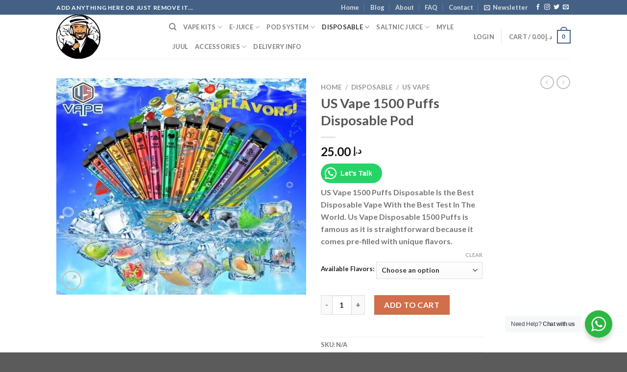

--- FILE ---
content_type: text/html; charset=UTF-8
request_url: https://vapordubai.net/product/us-vape-1500-puffs-disposable-pod/
body_size: 52271
content:
<!DOCTYPE html>
<html lang="en-US" class="loading-site no-js">
<head>
	<meta charset="UTF-8" />
	<link rel="profile" href="http://gmpg.org/xfn/11" />
	<link rel="pingback" href="https://vapordubai.net/xmlrpc.php" />

	<script>(function(html){html.className = html.className.replace(/\bno-js\b/,'js')})(document.documentElement);</script>
<meta name='robots' content='index, follow, max-image-preview:large, max-snippet:-1, max-video-preview:-1' />
<meta name="viewport" content="width=device-width, initial-scale=1" />
	<!-- This site is optimized with the Yoast SEO plugin v23.5 - https://yoast.com/wordpress/plugins/seo/ -->
	<title>US Vape 1500 Puffs Disposable Pod - Vapor Dubai</title>
	<meta name="description" content="US Vape 1500 Puffs Disposable Is the Best Disposable Vape With the Best Test In The World. Us Vape Disposable 1500 Puffs is famous as it is straightforward." />
	<link rel="canonical" href="https://vapordubai.net/product/us-vape-1500-puffs-disposable-pod/" />
	<meta property="og:locale" content="en_US" />
	<meta property="og:type" content="article" />
	<meta property="og:title" content="US Vape 1500 Puffs Disposable Pod - Vapor Dubai" />
	<meta property="og:description" content="US Vape 1500 Puffs Disposable Is the Best Disposable Vape With the Best Test In The World. Us Vape Disposable 1500 Puffs is famous as it is straightforward." />
	<meta property="og:url" content="https://vapordubai.net/product/us-vape-1500-puffs-disposable-pod/" />
	<meta property="og:site_name" content="Vapor Dubai" />
	<meta property="article:publisher" content="https://www.facebook.com/vapenvapers" />
	<meta property="article:modified_time" content="2026-01-18T14:17:14+00:00" />
	<meta property="og:image" content="https://vapordubai.net/wp-content/uploads/2023/04/US-Vape-1500-Puffs.webp" />
	<meta property="og:image:width" content="800" />
	<meta property="og:image:height" content="694" />
	<meta property="og:image:type" content="image/webp" />
	<meta name="twitter:card" content="summary_large_image" />
	<meta name="twitter:site" content="@vapordubai" />
	<meta name="twitter:label1" content="Est. reading time" />
	<meta name="twitter:data1" content="2 minutes" />
	<script type="application/ld+json" class="yoast-schema-graph">{"@context":"https://schema.org","@graph":[{"@type":"WebPage","@id":"https://vapordubai.net/product/us-vape-1500-puffs-disposable-pod/","url":"https://vapordubai.net/product/us-vape-1500-puffs-disposable-pod/","name":"US Vape 1500 Puffs Disposable Pod - Vapor Dubai","isPartOf":{"@id":"https://vapordubai.net/#website"},"primaryImageOfPage":{"@id":"https://vapordubai.net/product/us-vape-1500-puffs-disposable-pod/#primaryimage"},"image":{"@id":"https://vapordubai.net/product/us-vape-1500-puffs-disposable-pod/#primaryimage"},"thumbnailUrl":"https://vapordubai.net/wp-content/uploads/2023/04/US-Vape-1500-Puffs.webp","datePublished":"2023-04-08T12:26:09+00:00","dateModified":"2026-01-18T14:17:14+00:00","description":"US Vape 1500 Puffs Disposable Is the Best Disposable Vape With the Best Test In The World. Us Vape Disposable 1500 Puffs is famous as it is straightforward.","breadcrumb":{"@id":"https://vapordubai.net/product/us-vape-1500-puffs-disposable-pod/#breadcrumb"},"inLanguage":"en-US","potentialAction":[{"@type":"ReadAction","target":["https://vapordubai.net/product/us-vape-1500-puffs-disposable-pod/"]}]},{"@type":"ImageObject","inLanguage":"en-US","@id":"https://vapordubai.net/product/us-vape-1500-puffs-disposable-pod/#primaryimage","url":"https://vapordubai.net/wp-content/uploads/2023/04/US-Vape-1500-Puffs.webp","contentUrl":"https://vapordubai.net/wp-content/uploads/2023/04/US-Vape-1500-Puffs.webp","width":800,"height":694,"caption":"US Vape 1500 puffs Disposable"},{"@type":"BreadcrumbList","@id":"https://vapordubai.net/product/us-vape-1500-puffs-disposable-pod/#breadcrumb","itemListElement":[{"@type":"ListItem","position":1,"name":"Home","item":"https://vapordubai.net/"},{"@type":"ListItem","position":2,"name":"Shop","item":"https://vapordubai.net/shop/"},{"@type":"ListItem","position":3,"name":"US Vape 1500 Puffs Disposable Pod"}]},{"@type":"WebSite","@id":"https://vapordubai.net/#website","url":"https://vapordubai.net/","name":"Vapor Dubai","description":"Best Vaporizer Shop in Dubai UAE","publisher":{"@id":"https://vapordubai.net/#organization"},"potentialAction":[{"@type":"SearchAction","target":{"@type":"EntryPoint","urlTemplate":"https://vapordubai.net/?s={search_term_string}"},"query-input":{"@type":"PropertyValueSpecification","valueRequired":true,"valueName":"search_term_string"}}],"inLanguage":"en-US"},{"@type":"Organization","@id":"https://vapordubai.net/#organization","name":"Vapor Dubai","url":"https://vapordubai.net/","logo":{"@type":"ImageObject","inLanguage":"en-US","@id":"https://vapordubai.net/#/schema/logo/image/","url":"https://vapordubai.net/wp-content/uploads/2022/01/logo.png","contentUrl":"https://vapordubai.net/wp-content/uploads/2022/01/logo.png","width":1811,"height":2067,"caption":"Vapor Dubai"},"image":{"@id":"https://vapordubai.net/#/schema/logo/image/"},"sameAs":["https://www.facebook.com/vapenvapers","https://x.com/vapordubai"]}]}</script>
	<!-- / Yoast SEO plugin. -->


<link rel='dns-prefetch' href='//cdn.jsdelivr.net' />
<link rel='prefetch' href='https://vapordubai.net/wp-content/themes/flatsome/assets/js/chunk.countup.js?ver=3.16.7' />
<link rel='prefetch' href='https://vapordubai.net/wp-content/themes/flatsome/assets/js/chunk.sticky-sidebar.js?ver=3.16.7' />
<link rel='prefetch' href='https://vapordubai.net/wp-content/themes/flatsome/assets/js/chunk.tooltips.js?ver=3.16.7' />
<link rel='prefetch' href='https://vapordubai.net/wp-content/themes/flatsome/assets/js/chunk.vendors-popups.js?ver=3.16.7' />
<link rel='prefetch' href='https://vapordubai.net/wp-content/themes/flatsome/assets/js/chunk.vendors-slider.js?ver=3.16.7' />
<link rel="alternate" type="application/rss+xml" title="Vapor Dubai &raquo; Feed" href="https://vapordubai.net/feed/" />
<link rel="alternate" type="application/rss+xml" title="Vapor Dubai &raquo; Comments Feed" href="https://vapordubai.net/comments/feed/" />
<link rel="alternate" type="application/rss+xml" title="Vapor Dubai &raquo; US Vape 1500 Puffs Disposable Pod Comments Feed" href="https://vapordubai.net/product/us-vape-1500-puffs-disposable-pod/feed/" />
<link rel="preload" href="https://vapordubai.net/wp-content/uploads/2022/01/logo-for-age-verification-1.png" as="image" />
		<!-- This site uses the Google Analytics by MonsterInsights plugin v9.10.1 - Using Analytics tracking - https://www.monsterinsights.com/ -->
							<script src="//www.googletagmanager.com/gtag/js?id=G-TCQ183LDDQ"  data-cfasync="false" data-wpfc-render="false" type="text/javascript" async></script>
			<script data-cfasync="false" data-wpfc-render="false" type="text/javascript">
				var mi_version = '9.10.1';
				var mi_track_user = true;
				var mi_no_track_reason = '';
								var MonsterInsightsDefaultLocations = {"page_location":"https:\/\/vapordubai.net\/product\/us-vape-1500-puffs-disposable-pod\/"};
								if ( typeof MonsterInsightsPrivacyGuardFilter === 'function' ) {
					var MonsterInsightsLocations = (typeof MonsterInsightsExcludeQuery === 'object') ? MonsterInsightsPrivacyGuardFilter( MonsterInsightsExcludeQuery ) : MonsterInsightsPrivacyGuardFilter( MonsterInsightsDefaultLocations );
				} else {
					var MonsterInsightsLocations = (typeof MonsterInsightsExcludeQuery === 'object') ? MonsterInsightsExcludeQuery : MonsterInsightsDefaultLocations;
				}

								var disableStrs = [
										'ga-disable-G-TCQ183LDDQ',
									];

				/* Function to detect opted out users */
				function __gtagTrackerIsOptedOut() {
					for (var index = 0; index < disableStrs.length; index++) {
						if (document.cookie.indexOf(disableStrs[index] + '=true') > -1) {
							return true;
						}
					}

					return false;
				}

				/* Disable tracking if the opt-out cookie exists. */
				if (__gtagTrackerIsOptedOut()) {
					for (var index = 0; index < disableStrs.length; index++) {
						window[disableStrs[index]] = true;
					}
				}

				/* Opt-out function */
				function __gtagTrackerOptout() {
					for (var index = 0; index < disableStrs.length; index++) {
						document.cookie = disableStrs[index] + '=true; expires=Thu, 31 Dec 2099 23:59:59 UTC; path=/';
						window[disableStrs[index]] = true;
					}
				}

				if ('undefined' === typeof gaOptout) {
					function gaOptout() {
						__gtagTrackerOptout();
					}
				}
								window.dataLayer = window.dataLayer || [];

				window.MonsterInsightsDualTracker = {
					helpers: {},
					trackers: {},
				};
				if (mi_track_user) {
					function __gtagDataLayer() {
						dataLayer.push(arguments);
					}

					function __gtagTracker(type, name, parameters) {
						if (!parameters) {
							parameters = {};
						}

						if (parameters.send_to) {
							__gtagDataLayer.apply(null, arguments);
							return;
						}

						if (type === 'event') {
														parameters.send_to = monsterinsights_frontend.v4_id;
							var hookName = name;
							if (typeof parameters['event_category'] !== 'undefined') {
								hookName = parameters['event_category'] + ':' + name;
							}

							if (typeof MonsterInsightsDualTracker.trackers[hookName] !== 'undefined') {
								MonsterInsightsDualTracker.trackers[hookName](parameters);
							} else {
								__gtagDataLayer('event', name, parameters);
							}
							
						} else {
							__gtagDataLayer.apply(null, arguments);
						}
					}

					__gtagTracker('js', new Date());
					__gtagTracker('set', {
						'developer_id.dZGIzZG': true,
											});
					if ( MonsterInsightsLocations.page_location ) {
						__gtagTracker('set', MonsterInsightsLocations);
					}
										__gtagTracker('config', 'G-TCQ183LDDQ', {"forceSSL":"true","link_attribution":"true"} );
										window.gtag = __gtagTracker;										(function () {
						/* https://developers.google.com/analytics/devguides/collection/analyticsjs/ */
						/* ga and __gaTracker compatibility shim. */
						var noopfn = function () {
							return null;
						};
						var newtracker = function () {
							return new Tracker();
						};
						var Tracker = function () {
							return null;
						};
						var p = Tracker.prototype;
						p.get = noopfn;
						p.set = noopfn;
						p.send = function () {
							var args = Array.prototype.slice.call(arguments);
							args.unshift('send');
							__gaTracker.apply(null, args);
						};
						var __gaTracker = function () {
							var len = arguments.length;
							if (len === 0) {
								return;
							}
							var f = arguments[len - 1];
							if (typeof f !== 'object' || f === null || typeof f.hitCallback !== 'function') {
								if ('send' === arguments[0]) {
									var hitConverted, hitObject = false, action;
									if ('event' === arguments[1]) {
										if ('undefined' !== typeof arguments[3]) {
											hitObject = {
												'eventAction': arguments[3],
												'eventCategory': arguments[2],
												'eventLabel': arguments[4],
												'value': arguments[5] ? arguments[5] : 1,
											}
										}
									}
									if ('pageview' === arguments[1]) {
										if ('undefined' !== typeof arguments[2]) {
											hitObject = {
												'eventAction': 'page_view',
												'page_path': arguments[2],
											}
										}
									}
									if (typeof arguments[2] === 'object') {
										hitObject = arguments[2];
									}
									if (typeof arguments[5] === 'object') {
										Object.assign(hitObject, arguments[5]);
									}
									if ('undefined' !== typeof arguments[1].hitType) {
										hitObject = arguments[1];
										if ('pageview' === hitObject.hitType) {
											hitObject.eventAction = 'page_view';
										}
									}
									if (hitObject) {
										action = 'timing' === arguments[1].hitType ? 'timing_complete' : hitObject.eventAction;
										hitConverted = mapArgs(hitObject);
										__gtagTracker('event', action, hitConverted);
									}
								}
								return;
							}

							function mapArgs(args) {
								var arg, hit = {};
								var gaMap = {
									'eventCategory': 'event_category',
									'eventAction': 'event_action',
									'eventLabel': 'event_label',
									'eventValue': 'event_value',
									'nonInteraction': 'non_interaction',
									'timingCategory': 'event_category',
									'timingVar': 'name',
									'timingValue': 'value',
									'timingLabel': 'event_label',
									'page': 'page_path',
									'location': 'page_location',
									'title': 'page_title',
									'referrer' : 'page_referrer',
								};
								for (arg in args) {
																		if (!(!args.hasOwnProperty(arg) || !gaMap.hasOwnProperty(arg))) {
										hit[gaMap[arg]] = args[arg];
									} else {
										hit[arg] = args[arg];
									}
								}
								return hit;
							}

							try {
								f.hitCallback();
							} catch (ex) {
							}
						};
						__gaTracker.create = newtracker;
						__gaTracker.getByName = newtracker;
						__gaTracker.getAll = function () {
							return [];
						};
						__gaTracker.remove = noopfn;
						__gaTracker.loaded = true;
						window['__gaTracker'] = __gaTracker;
					})();
									} else {
										console.log("");
					(function () {
						function __gtagTracker() {
							return null;
						}

						window['__gtagTracker'] = __gtagTracker;
						window['gtag'] = __gtagTracker;
					})();
									}
			</script>
							<!-- / Google Analytics by MonsterInsights -->
		<script type="text/javascript">
/* <![CDATA[ */
window._wpemojiSettings = {"baseUrl":"https:\/\/s.w.org\/images\/core\/emoji\/14.0.0\/72x72\/","ext":".png","svgUrl":"https:\/\/s.w.org\/images\/core\/emoji\/14.0.0\/svg\/","svgExt":".svg","source":{"concatemoji":"https:\/\/vapordubai.net\/wp-includes\/js\/wp-emoji-release.min.js?ver=6.4.2"}};
/*! This file is auto-generated */
!function(i,n){var o,s,e;function c(e){try{var t={supportTests:e,timestamp:(new Date).valueOf()};sessionStorage.setItem(o,JSON.stringify(t))}catch(e){}}function p(e,t,n){e.clearRect(0,0,e.canvas.width,e.canvas.height),e.fillText(t,0,0);var t=new Uint32Array(e.getImageData(0,0,e.canvas.width,e.canvas.height).data),r=(e.clearRect(0,0,e.canvas.width,e.canvas.height),e.fillText(n,0,0),new Uint32Array(e.getImageData(0,0,e.canvas.width,e.canvas.height).data));return t.every(function(e,t){return e===r[t]})}function u(e,t,n){switch(t){case"flag":return n(e,"\ud83c\udff3\ufe0f\u200d\u26a7\ufe0f","\ud83c\udff3\ufe0f\u200b\u26a7\ufe0f")?!1:!n(e,"\ud83c\uddfa\ud83c\uddf3","\ud83c\uddfa\u200b\ud83c\uddf3")&&!n(e,"\ud83c\udff4\udb40\udc67\udb40\udc62\udb40\udc65\udb40\udc6e\udb40\udc67\udb40\udc7f","\ud83c\udff4\u200b\udb40\udc67\u200b\udb40\udc62\u200b\udb40\udc65\u200b\udb40\udc6e\u200b\udb40\udc67\u200b\udb40\udc7f");case"emoji":return!n(e,"\ud83e\udef1\ud83c\udffb\u200d\ud83e\udef2\ud83c\udfff","\ud83e\udef1\ud83c\udffb\u200b\ud83e\udef2\ud83c\udfff")}return!1}function f(e,t,n){var r="undefined"!=typeof WorkerGlobalScope&&self instanceof WorkerGlobalScope?new OffscreenCanvas(300,150):i.createElement("canvas"),a=r.getContext("2d",{willReadFrequently:!0}),o=(a.textBaseline="top",a.font="600 32px Arial",{});return e.forEach(function(e){o[e]=t(a,e,n)}),o}function t(e){var t=i.createElement("script");t.src=e,t.defer=!0,i.head.appendChild(t)}"undefined"!=typeof Promise&&(o="wpEmojiSettingsSupports",s=["flag","emoji"],n.supports={everything:!0,everythingExceptFlag:!0},e=new Promise(function(e){i.addEventListener("DOMContentLoaded",e,{once:!0})}),new Promise(function(t){var n=function(){try{var e=JSON.parse(sessionStorage.getItem(o));if("object"==typeof e&&"number"==typeof e.timestamp&&(new Date).valueOf()<e.timestamp+604800&&"object"==typeof e.supportTests)return e.supportTests}catch(e){}return null}();if(!n){if("undefined"!=typeof Worker&&"undefined"!=typeof OffscreenCanvas&&"undefined"!=typeof URL&&URL.createObjectURL&&"undefined"!=typeof Blob)try{var e="postMessage("+f.toString()+"("+[JSON.stringify(s),u.toString(),p.toString()].join(",")+"));",r=new Blob([e],{type:"text/javascript"}),a=new Worker(URL.createObjectURL(r),{name:"wpTestEmojiSupports"});return void(a.onmessage=function(e){c(n=e.data),a.terminate(),t(n)})}catch(e){}c(n=f(s,u,p))}t(n)}).then(function(e){for(var t in e)n.supports[t]=e[t],n.supports.everything=n.supports.everything&&n.supports[t],"flag"!==t&&(n.supports.everythingExceptFlag=n.supports.everythingExceptFlag&&n.supports[t]);n.supports.everythingExceptFlag=n.supports.everythingExceptFlag&&!n.supports.flag,n.DOMReady=!1,n.readyCallback=function(){n.DOMReady=!0}}).then(function(){return e}).then(function(){var e;n.supports.everything||(n.readyCallback(),(e=n.source||{}).concatemoji?t(e.concatemoji):e.wpemoji&&e.twemoji&&(t(e.twemoji),t(e.wpemoji)))}))}((window,document),window._wpemojiSettings);
/* ]]> */
</script>
<style id='wp-emoji-styles-inline-css' type='text/css'>

	img.wp-smiley, img.emoji {
		display: inline !important;
		border: none !important;
		box-shadow: none !important;
		height: 1em !important;
		width: 1em !important;
		margin: 0 0.07em !important;
		vertical-align: -0.1em !important;
		background: none !important;
		padding: 0 !important;
	}
</style>
<style id='wp-block-library-inline-css' type='text/css'>
:root{--wp-admin-theme-color:#007cba;--wp-admin-theme-color--rgb:0,124,186;--wp-admin-theme-color-darker-10:#006ba1;--wp-admin-theme-color-darker-10--rgb:0,107,161;--wp-admin-theme-color-darker-20:#005a87;--wp-admin-theme-color-darker-20--rgb:0,90,135;--wp-admin-border-width-focus:2px;--wp-block-synced-color:#7a00df;--wp-block-synced-color--rgb:122,0,223}@media (min-resolution:192dpi){:root{--wp-admin-border-width-focus:1.5px}}.wp-element-button{cursor:pointer}:root{--wp--preset--font-size--normal:16px;--wp--preset--font-size--huge:42px}:root .has-very-light-gray-background-color{background-color:#eee}:root .has-very-dark-gray-background-color{background-color:#313131}:root .has-very-light-gray-color{color:#eee}:root .has-very-dark-gray-color{color:#313131}:root .has-vivid-green-cyan-to-vivid-cyan-blue-gradient-background{background:linear-gradient(135deg,#00d084,#0693e3)}:root .has-purple-crush-gradient-background{background:linear-gradient(135deg,#34e2e4,#4721fb 50%,#ab1dfe)}:root .has-hazy-dawn-gradient-background{background:linear-gradient(135deg,#faaca8,#dad0ec)}:root .has-subdued-olive-gradient-background{background:linear-gradient(135deg,#fafae1,#67a671)}:root .has-atomic-cream-gradient-background{background:linear-gradient(135deg,#fdd79a,#004a59)}:root .has-nightshade-gradient-background{background:linear-gradient(135deg,#330968,#31cdcf)}:root .has-midnight-gradient-background{background:linear-gradient(135deg,#020381,#2874fc)}.has-regular-font-size{font-size:1em}.has-larger-font-size{font-size:2.625em}.has-normal-font-size{font-size:var(--wp--preset--font-size--normal)}.has-huge-font-size{font-size:var(--wp--preset--font-size--huge)}.has-text-align-center{text-align:center}.has-text-align-left{text-align:left}.has-text-align-right{text-align:right}#end-resizable-editor-section{display:none}.aligncenter{clear:both}.items-justified-left{justify-content:flex-start}.items-justified-center{justify-content:center}.items-justified-right{justify-content:flex-end}.items-justified-space-between{justify-content:space-between}.screen-reader-text{clip:rect(1px,1px,1px,1px);word-wrap:normal!important;border:0;-webkit-clip-path:inset(50%);clip-path:inset(50%);height:1px;margin:-1px;overflow:hidden;padding:0;position:absolute;width:1px}.screen-reader-text:focus{clip:auto!important;background-color:#ddd;-webkit-clip-path:none;clip-path:none;color:#444;display:block;font-size:1em;height:auto;left:5px;line-height:normal;padding:15px 23px 14px;text-decoration:none;top:5px;width:auto;z-index:100000}html :where(.has-border-color){border-style:solid}html :where([style*=border-top-color]){border-top-style:solid}html :where([style*=border-right-color]){border-right-style:solid}html :where([style*=border-bottom-color]){border-bottom-style:solid}html :where([style*=border-left-color]){border-left-style:solid}html :where([style*=border-width]){border-style:solid}html :where([style*=border-top-width]){border-top-style:solid}html :where([style*=border-right-width]){border-right-style:solid}html :where([style*=border-bottom-width]){border-bottom-style:solid}html :where([style*=border-left-width]){border-left-style:solid}html :where(img[class*=wp-image-]){height:auto;max-width:100%}:where(figure){margin:0 0 1em}html :where(.is-position-sticky){--wp-admin--admin-bar--position-offset:var(--wp-admin--admin-bar--height,0px)}@media screen and (max-width:600px){html :where(.is-position-sticky){--wp-admin--admin-bar--position-offset:0px}}
</style>
<link rel='stylesheet' id='nta-css-popup-css' href='https://vapordubai.net/wp-content/plugins/wp-whatsapp/assets/dist/css/style.css?ver=6.4.2' type='text/css' media='all' />
<style id='classic-theme-styles-inline-css' type='text/css'>
/*! This file is auto-generated */
.wp-block-button__link{color:#fff;background-color:#32373c;border-radius:9999px;box-shadow:none;text-decoration:none;padding:calc(.667em + 2px) calc(1.333em + 2px);font-size:1.125em}.wp-block-file__button{background:#32373c;color:#fff;text-decoration:none}
</style>
<style id='age-gate-custom-inline-css' type='text/css'>
:root{--ag-background-color: rgba(0,0,0,0);--ag-background-image-position: center center;--ag-background-image-opacity: 1;--ag-form-background: rgba(0,0,0,0.5);--ag-text-color: #ffffff;--ag-blur: 5px;}
</style>
<link rel='stylesheet' id='age-gate-css' href='https://vapordubai.net/wp-content/plugins/age-gate/dist/main.css?ver=3.7.2' type='text/css' media='all' />
<style id='age-gate-options-inline-css' type='text/css'>
:root{--ag-background-color: rgba(0,0,0,0);--ag-background-image-position: center center;--ag-background-image-opacity: 1;--ag-form-background: rgba(0,0,0,0.5);--ag-text-color: #ffffff;--ag-blur: 5px;}
</style>
<link rel='stylesheet' id='bbp-default-css' href='https://vapordubai.net/wp-content/plugins/bbpress/templates/default/css/bbpress.min.css?ver=2.6.14' type='text/css' media='all' />
<link rel='stylesheet' id='photoswipe-css' href='https://vapordubai.net/wp-content/plugins/woocommerce/assets/css/photoswipe/photoswipe.min.css?ver=8.8.6' type='text/css' media='all' />
<link rel='stylesheet' id='photoswipe-default-skin-css' href='https://vapordubai.net/wp-content/plugins/woocommerce/assets/css/photoswipe/default-skin/default-skin.min.css?ver=8.8.6' type='text/css' media='all' />
<style id='woocommerce-inline-inline-css' type='text/css'>
.woocommerce form .form-row .required { visibility: visible; }
</style>
<link rel='stylesheet' id='flatsome-main-css' href='https://vapordubai.net/wp-content/themes/flatsome/assets/css/flatsome.css?ver=3.16.7' type='text/css' media='all' />
<style id='flatsome-main-inline-css' type='text/css'>
@font-face {
				font-family: "fl-icons";
				font-display: block;
				src: url(https://vapordubai.net/wp-content/themes/flatsome/assets/css/icons/fl-icons.eot?v=3.16.7);
				src:
					url(https://vapordubai.net/wp-content/themes/flatsome/assets/css/icons/fl-icons.eot#iefix?v=3.16.7) format("embedded-opentype"),
					url(https://vapordubai.net/wp-content/themes/flatsome/assets/css/icons/fl-icons.woff2?v=3.16.7) format("woff2"),
					url(https://vapordubai.net/wp-content/themes/flatsome/assets/css/icons/fl-icons.ttf?v=3.16.7) format("truetype"),
					url(https://vapordubai.net/wp-content/themes/flatsome/assets/css/icons/fl-icons.woff?v=3.16.7) format("woff"),
					url(https://vapordubai.net/wp-content/themes/flatsome/assets/css/icons/fl-icons.svg?v=3.16.7#fl-icons) format("svg");
			}
</style>
<link rel='stylesheet' id='flatsome-shop-css' href='https://vapordubai.net/wp-content/themes/flatsome/assets/css/flatsome-shop.css?ver=3.16.7' type='text/css' media='all' />
<link rel='stylesheet' id='flatsome-style-css' href='https://vapordubai.net/wp-content/themes/flatsome-child/style.css?ver=3.0' type='text/css' media='all' />
<script type="text/javascript">
            window._nslDOMReady = (function () {
                const executedCallbacks = new Set();
            
                return function (callback) {
                    /**
                    * Third parties might dispatch DOMContentLoaded events, so we need to ensure that we only run our callback once!
                    */
                    if (executedCallbacks.has(callback)) return;
            
                    const wrappedCallback = function () {
                        if (executedCallbacks.has(callback)) return;
                        executedCallbacks.add(callback);
                        callback();
                    };
            
                    if (document.readyState === "complete" || document.readyState === "interactive") {
                        wrappedCallback();
                    } else {
                        document.addEventListener("DOMContentLoaded", wrappedCallback);
                    }
                };
            })();
        </script><script type="text/javascript" src="https://vapordubai.net/wp-content/plugins/google-analytics-for-wordpress/assets/js/frontend-gtag.min.js?ver=9.10.1" id="monsterinsights-frontend-script-js" async="async" data-wp-strategy="async"></script>
<script data-cfasync="false" data-wpfc-render="false" type="text/javascript" id='monsterinsights-frontend-script-js-extra'>/* <![CDATA[ */
var monsterinsights_frontend = {"js_events_tracking":"true","download_extensions":"doc,pdf,ppt,zip,xls,docx,pptx,xlsx","inbound_paths":"[{\"path\":\"\\\/go\\\/\",\"label\":\"affiliate\"},{\"path\":\"\\\/recommend\\\/\",\"label\":\"affiliate\"}]","home_url":"https:\/\/vapordubai.net","hash_tracking":"false","v4_id":"G-TCQ183LDDQ"};/* ]]> */
</script>
<script type="text/javascript" src="https://vapordubai.net/wp-includes/js/jquery/jquery.min.js?ver=3.7.1" id="jquery-core-js"></script>
<script type="text/javascript" src="https://vapordubai.net/wp-includes/js/jquery/jquery-migrate.min.js?ver=3.4.1" id="jquery-migrate-js"></script>
<script type="text/javascript" src="https://vapordubai.net/wp-content/plugins/woocommerce/assets/js/jquery-blockui/jquery.blockUI.min.js?ver=2.7.0-wc.8.8.6" id="jquery-blockui-js" defer="defer" data-wp-strategy="defer"></script>
<script type="text/javascript" id="wc-add-to-cart-js-extra">
/* <![CDATA[ */
var wc_add_to_cart_params = {"ajax_url":"\/wp-admin\/admin-ajax.php","wc_ajax_url":"\/?wc-ajax=%%endpoint%%","i18n_view_cart":"View cart","cart_url":"https:\/\/vapordubai.net\/cart\/","is_cart":"","cart_redirect_after_add":"no"};
/* ]]> */
</script>
<script type="text/javascript" src="https://vapordubai.net/wp-content/plugins/woocommerce/assets/js/frontend/add-to-cart.min.js?ver=8.8.6" id="wc-add-to-cart-js" defer="defer" data-wp-strategy="defer"></script>
<script type="text/javascript" src="https://vapordubai.net/wp-content/plugins/woocommerce/assets/js/photoswipe/photoswipe.min.js?ver=4.1.1-wc.8.8.6" id="photoswipe-js" defer="defer" data-wp-strategy="defer"></script>
<script type="text/javascript" src="https://vapordubai.net/wp-content/plugins/woocommerce/assets/js/photoswipe/photoswipe-ui-default.min.js?ver=4.1.1-wc.8.8.6" id="photoswipe-ui-default-js" defer="defer" data-wp-strategy="defer"></script>
<script type="text/javascript" id="wc-single-product-js-extra">
/* <![CDATA[ */
var wc_single_product_params = {"i18n_required_rating_text":"Please select a rating","review_rating_required":"yes","flexslider":{"rtl":false,"animation":"slide","smoothHeight":true,"directionNav":false,"controlNav":"thumbnails","slideshow":false,"animationSpeed":500,"animationLoop":false,"allowOneSlide":false},"zoom_enabled":"","zoom_options":[],"photoswipe_enabled":"1","photoswipe_options":{"shareEl":false,"closeOnScroll":false,"history":false,"hideAnimationDuration":0,"showAnimationDuration":0},"flexslider_enabled":""};
/* ]]> */
</script>
<script type="text/javascript" src="https://vapordubai.net/wp-content/plugins/woocommerce/assets/js/frontend/single-product.min.js?ver=8.8.6" id="wc-single-product-js" defer="defer" data-wp-strategy="defer"></script>
<script type="text/javascript" src="https://vapordubai.net/wp-content/plugins/woocommerce/assets/js/js-cookie/js.cookie.min.js?ver=2.1.4-wc.8.8.6" id="js-cookie-js" defer="defer" data-wp-strategy="defer"></script>
<script type="text/javascript" id="woocommerce-js-extra">
/* <![CDATA[ */
var woocommerce_params = {"ajax_url":"\/wp-admin\/admin-ajax.php","wc_ajax_url":"\/?wc-ajax=%%endpoint%%"};
/* ]]> */
</script>
<script type="text/javascript" src="https://vapordubai.net/wp-content/plugins/woocommerce/assets/js/frontend/woocommerce.min.js?ver=8.8.6" id="woocommerce-js" defer="defer" data-wp-strategy="defer"></script>
<link rel="https://api.w.org/" href="https://vapordubai.net/wp-json/" /><link rel="alternate" type="application/json" href="https://vapordubai.net/wp-json/wp/v2/product/3686" /><link rel="EditURI" type="application/rsd+xml" title="RSD" href="https://vapordubai.net/xmlrpc.php?rsd" />
<meta name="generator" content="WordPress 6.4.2" />
<meta name="generator" content="WooCommerce 8.8.6" />
<link rel='shortlink' href='https://vapordubai.net/?p=3686' />
<link rel="alternate" type="application/json+oembed" href="https://vapordubai.net/wp-json/oembed/1.0/embed?url=https%3A%2F%2Fvapordubai.net%2Fproduct%2Fus-vape-1500-puffs-disposable-pod%2F" />
<link rel="alternate" type="text/xml+oembed" href="https://vapordubai.net/wp-json/oembed/1.0/embed?url=https%3A%2F%2Fvapordubai.net%2Fproduct%2Fus-vape-1500-puffs-disposable-pod%2F&#038;format=xml" />
<style>.bg{opacity: 0; transition: opacity 1s; -webkit-transition: opacity 1s;} .bg-loaded{opacity: 1;}</style>	<noscript><style>.woocommerce-product-gallery{ opacity: 1 !important; }</style></noscript>
	<meta name="generator" content="Elementor 3.26.5; features: e_font_icon_svg, additional_custom_breakpoints; settings: css_print_method-external, google_font-enabled, font_display-swap">
			<style>
				.e-con.e-parent:nth-of-type(n+4):not(.e-lazyloaded):not(.e-no-lazyload),
				.e-con.e-parent:nth-of-type(n+4):not(.e-lazyloaded):not(.e-no-lazyload) * {
					background-image: none !important;
				}
				@media screen and (max-height: 1024px) {
					.e-con.e-parent:nth-of-type(n+3):not(.e-lazyloaded):not(.e-no-lazyload),
					.e-con.e-parent:nth-of-type(n+3):not(.e-lazyloaded):not(.e-no-lazyload) * {
						background-image: none !important;
					}
				}
				@media screen and (max-height: 640px) {
					.e-con.e-parent:nth-of-type(n+2):not(.e-lazyloaded):not(.e-no-lazyload),
					.e-con.e-parent:nth-of-type(n+2):not(.e-lazyloaded):not(.e-no-lazyload) * {
						background-image: none !important;
					}
				}
			</style>
			<link rel="icon" href="https://vapordubai.net/wp-content/uploads/2022/01/cropped-fav-icon-100x100.png" sizes="32x32" />
<link rel="icon" href="https://vapordubai.net/wp-content/uploads/2022/01/cropped-fav-icon-247x247.png" sizes="192x192" />
<link rel="apple-touch-icon" href="https://vapordubai.net/wp-content/uploads/2022/01/cropped-fav-icon-247x247.png" />
<meta name="msapplication-TileImage" content="https://vapordubai.net/wp-content/uploads/2022/01/cropped-fav-icon-280x280.png" />
<style id="custom-css" type="text/css">:root {--primary-color: #446084;}.header-main{height: 90px}#logo img{max-height: 90px}#logo{width:200px;}.header-top{min-height: 30px}.transparent .header-main{height: 90px}.transparent #logo img{max-height: 90px}.has-transparent + .page-title:first-of-type,.has-transparent + #main > .page-title,.has-transparent + #main > div > .page-title,.has-transparent + #main .page-header-wrapper:first-of-type .page-title{padding-top: 120px;}.header.show-on-scroll,.stuck .header-main{height:70px!important}.stuck #logo img{max-height: 70px!important}.header-bottom {background-color: #f1f1f1}@media (max-width: 549px) {.header-main{height: 70px}#logo img{max-height: 70px}}body{font-family: Lato, sans-serif;}body {font-weight: 400;font-style: normal;}.nav > li > a {font-family: Lato, sans-serif;}.mobile-sidebar-levels-2 .nav > li > ul > li > a {font-family: Lato, sans-serif;}.nav > li > a,.mobile-sidebar-levels-2 .nav > li > ul > li > a {font-weight: 700;font-style: normal;}h1,h2,h3,h4,h5,h6,.heading-font, .off-canvas-center .nav-sidebar.nav-vertical > li > a{font-family: Lato, sans-serif;}h1,h2,h3,h4,h5,h6,.heading-font,.banner h1,.banner h2 {font-weight: 700;font-style: normal;}.alt-font{font-family: "Dancing Script", sans-serif;}.alt-font {font-weight: 400!important;font-style: normal!important;}.shop-page-title.featured-title .title-bg{ background-image: url(https://vapordubai.net/wp-content/uploads/2023/04/US-Vape-1500-Puffs.webp)!important;}@media screen and (min-width: 550px){.products .box-vertical .box-image{min-width: 247px!important;width: 247px!important;}}.nav-vertical-fly-out > li + li {border-top-width: 1px; border-top-style: solid;}.label-new.menu-item > a:after{content:"New";}.label-hot.menu-item > a:after{content:"Hot";}.label-sale.menu-item > a:after{content:"Sale";}.label-popular.menu-item > a:after{content:"Popular";}</style><style id="kirki-inline-styles">/* latin-ext */
@font-face {
  font-family: 'Lato';
  font-style: normal;
  font-weight: 400;
  font-display: swap;
  src: url(https://vapordubai.net/wp-content/fonts/lato/font) format('woff');
  unicode-range: U+0100-02BA, U+02BD-02C5, U+02C7-02CC, U+02CE-02D7, U+02DD-02FF, U+0304, U+0308, U+0329, U+1D00-1DBF, U+1E00-1E9F, U+1EF2-1EFF, U+2020, U+20A0-20AB, U+20AD-20C0, U+2113, U+2C60-2C7F, U+A720-A7FF;
}
/* latin */
@font-face {
  font-family: 'Lato';
  font-style: normal;
  font-weight: 400;
  font-display: swap;
  src: url(https://vapordubai.net/wp-content/fonts/lato/font) format('woff');
  unicode-range: U+0000-00FF, U+0131, U+0152-0153, U+02BB-02BC, U+02C6, U+02DA, U+02DC, U+0304, U+0308, U+0329, U+2000-206F, U+20AC, U+2122, U+2191, U+2193, U+2212, U+2215, U+FEFF, U+FFFD;
}
/* latin-ext */
@font-face {
  font-family: 'Lato';
  font-style: normal;
  font-weight: 700;
  font-display: swap;
  src: url(https://vapordubai.net/wp-content/fonts/lato/font) format('woff');
  unicode-range: U+0100-02BA, U+02BD-02C5, U+02C7-02CC, U+02CE-02D7, U+02DD-02FF, U+0304, U+0308, U+0329, U+1D00-1DBF, U+1E00-1E9F, U+1EF2-1EFF, U+2020, U+20A0-20AB, U+20AD-20C0, U+2113, U+2C60-2C7F, U+A720-A7FF;
}
/* latin */
@font-face {
  font-family: 'Lato';
  font-style: normal;
  font-weight: 700;
  font-display: swap;
  src: url(https://vapordubai.net/wp-content/fonts/lato/font) format('woff');
  unicode-range: U+0000-00FF, U+0131, U+0152-0153, U+02BB-02BC, U+02C6, U+02DA, U+02DC, U+0304, U+0308, U+0329, U+2000-206F, U+20AC, U+2122, U+2191, U+2193, U+2212, U+2215, U+FEFF, U+FFFD;
}/* vietnamese */
@font-face {
  font-family: 'Dancing Script';
  font-style: normal;
  font-weight: 400;
  font-display: swap;
  src: url(https://vapordubai.net/wp-content/fonts/dancing-script/font) format('woff');
  unicode-range: U+0102-0103, U+0110-0111, U+0128-0129, U+0168-0169, U+01A0-01A1, U+01AF-01B0, U+0300-0301, U+0303-0304, U+0308-0309, U+0323, U+0329, U+1EA0-1EF9, U+20AB;
}
/* latin-ext */
@font-face {
  font-family: 'Dancing Script';
  font-style: normal;
  font-weight: 400;
  font-display: swap;
  src: url(https://vapordubai.net/wp-content/fonts/dancing-script/font) format('woff');
  unicode-range: U+0100-02BA, U+02BD-02C5, U+02C7-02CC, U+02CE-02D7, U+02DD-02FF, U+0304, U+0308, U+0329, U+1D00-1DBF, U+1E00-1E9F, U+1EF2-1EFF, U+2020, U+20A0-20AB, U+20AD-20C0, U+2113, U+2C60-2C7F, U+A720-A7FF;
}
/* latin */
@font-face {
  font-family: 'Dancing Script';
  font-style: normal;
  font-weight: 400;
  font-display: swap;
  src: url(https://vapordubai.net/wp-content/fonts/dancing-script/font) format('woff');
  unicode-range: U+0000-00FF, U+0131, U+0152-0153, U+02BB-02BC, U+02C6, U+02DA, U+02DC, U+0304, U+0308, U+0329, U+2000-206F, U+20AC, U+2122, U+2191, U+2193, U+2212, U+2215, U+FEFF, U+FFFD;
}</style></head>

<body class="product-template-default single single-product postid-3686 theme-flatsome woocommerce woocommerce-page woocommerce-no-js lightbox nav-dropdown-has-arrow nav-dropdown-has-shadow nav-dropdown-has-border elementor-default elementor-kit-4587">


<script type="text/javascript" id="bbp-swap-no-js-body-class">
	document.body.className = document.body.className.replace( 'bbp-no-js', 'bbp-js' );
</script>


<a class="skip-link screen-reader-text" href="#main">Skip to content</a>

<div id="wrapper">

	
	<header id="header" class="header has-sticky sticky-jump">
		<div class="header-wrapper">
			<div id="top-bar" class="header-top hide-for-sticky nav-dark">
    <div class="flex-row container">
      <div class="flex-col hide-for-medium flex-left">
          <ul class="nav nav-left medium-nav-center nav-small  nav-divided">
              <li class="html custom html_topbar_left"><strong class="uppercase">Add anything here or just remove it...</strong></li>          </ul>
      </div>

      <div class="flex-col hide-for-medium flex-center">
          <ul class="nav nav-center nav-small  nav-divided">
                        </ul>
      </div>

      <div class="flex-col hide-for-medium flex-right">
         <ul class="nav top-bar-nav nav-right nav-small  nav-divided">
              <li id="menu-item-350" class="menu-item menu-item-type-post_type menu-item-object-page menu-item-home menu-item-350 menu-item-design-default"><a href="https://vapordubai.net/" class="nav-top-link">Home</a></li>
<li id="menu-item-351" class="menu-item menu-item-type-post_type menu-item-object-page menu-item-351 menu-item-design-default"><a href="https://vapordubai.net/blog/" class="nav-top-link">Blog</a></li>
<li id="menu-item-352" class="menu-item menu-item-type-post_type menu-item-object-page menu-item-352 menu-item-design-default"><a href="https://vapordubai.net/elements/pages/about/" class="nav-top-link">About</a></li>
<li id="menu-item-353" class="menu-item menu-item-type-post_type menu-item-object-page menu-item-353 menu-item-design-default"><a href="https://vapordubai.net/elements/pages/faq/" class="nav-top-link">FAQ</a></li>
<li id="menu-item-354" class="menu-item menu-item-type-post_type menu-item-object-page menu-item-354 menu-item-design-default"><a href="https://vapordubai.net/elements/pages/contact/" class="nav-top-link">Contact</a></li>
<li class="header-newsletter-item has-icon">

<a href="#header-newsletter-signup" class="tooltip is-small"
  title="Sign up for Newsletter">

      <i class="icon-envelop"></i>
  
      <span class="header-newsletter-title hide-for-medium">
      Newsletter    </span>
  </a>
	<div id="header-newsletter-signup"
	     class="lightbox-by-id lightbox-content mfp-hide lightbox-white "
	     style="max-width:700px ;padding:0px">
		
  <div class="banner has-hover" id="banner-21858812">
          <div class="banner-inner fill">
        <div class="banner-bg fill" >
            <div class="bg fill bg-fill "></div>
                        <div class="overlay"></div>            
	<div class="is-border is-dashed"
		style="border-color:rgba(255,255,255,.3);border-width:2px 2px 2px 2px;margin:10px;">
	</div>
                    </div>
		
        <div class="banner-layers container">
            <div class="fill banner-link"></div>               <div id="text-box-1119880623" class="text-box banner-layer x10 md-x10 lg-x10 y50 md-y50 lg-y50 res-text">
                     <div data-animate="fadeInUp">           <div class="text-box-content text dark">
              
              <div class="text-inner text-left">
                  <h3 class="uppercase">Sign up for Newsletter</h3><p class="lead">Signup for our newsletter to get notified about sales and new products. Add any text here or remove it.</p>[contact-form-7 id="7042" title="Newsletter Vertical"]              </div>
           </div>
       </div>                     
<style>
#text-box-1119880623 {
  width: 60%;
}
#text-box-1119880623 .text-box-content {
  font-size: 100%;
}
@media (min-width:550px) {
  #text-box-1119880623 {
    width: 50%;
  }
}
</style>
    </div>
         </div>
      </div>

            
<style>
#banner-21858812 {
  padding-top: 500px;
}
#banner-21858812 .bg.bg-loaded {
  background-image: url(https://vapordubai.net/wp-content/themes/flatsome/assets/img/missing.jpg);
}
#banner-21858812 .overlay {
  background-color: rgba(0,0,0,.4);
}
#banner-21858812 .ux-shape-divider--top svg {
  height: 150px;
  --divider-top-width: 100%;
}
#banner-21858812 .ux-shape-divider--bottom svg {
  height: 150px;
  --divider-width: 100%;
}
</style>
  </div>

	</div>
	
	</li>
<li class="html header-social-icons ml-0">
	<div class="social-icons follow-icons" ><a href="http://url" target="_blank" data-label="Facebook" rel="noopener noreferrer nofollow" class="icon plain facebook tooltip" title="Follow on Facebook" aria-label="Follow on Facebook"><i class="icon-facebook" ></i></a><a href="http://url" target="_blank" rel="noopener noreferrer nofollow" data-label="Instagram" class="icon plain  instagram tooltip" title="Follow on Instagram" aria-label="Follow on Instagram"><i class="icon-instagram" ></i></a><a href="http://url" target="_blank" data-label="Twitter" rel="noopener noreferrer nofollow" class="icon plain  twitter tooltip" title="Follow on Twitter" aria-label="Follow on Twitter"><i class="icon-twitter" ></i></a><a href="mailto:your@email" data-label="E-mail" rel="nofollow" class="icon plain  email tooltip" title="Send us an email" aria-label="Send us an email"><i class="icon-envelop" ></i></a></div></li>
          </ul>
      </div>

            <div class="flex-col show-for-medium flex-grow">
          <ul class="nav nav-center nav-small mobile-nav  nav-divided">
              <li class="html custom html_topbar_left"><strong class="uppercase">Add anything here or just remove it...</strong></li>          </ul>
      </div>
      
    </div>
</div>
<div id="masthead" class="header-main ">
      <div class="header-inner flex-row container logo-left medium-logo-center" role="navigation">

          <!-- Logo -->
          <div id="logo" class="flex-col logo">
            
<!-- Header logo -->
<a href="https://vapordubai.net/" title="Vapor Dubai - Best Vaporizer Shop in Dubai UAE" rel="home">
		<img fetchpriority="high" width="512" height="512" src="https://vapordubai.net/wp-content/uploads/2022/01/cropped-fav-icon.png" class="header_logo header-logo" alt="Vapor Dubai"/><img  width="512" height="512" src="https://vapordubai.net/wp-content/uploads/2022/01/cropped-fav-icon.png" class="header-logo-dark" alt="Vapor Dubai"/></a>
          </div>

          <!-- Mobile Left Elements -->
          <div class="flex-col show-for-medium flex-left">
            <ul class="mobile-nav nav nav-left ">
              <li class="nav-icon has-icon">
  		<a href="#" data-open="#main-menu" data-pos="left" data-bg="main-menu-overlay" data-color="" class="is-small" aria-label="Menu" aria-controls="main-menu" aria-expanded="false">

		  <i class="icon-menu" ></i>
		  		</a>
	</li>
            </ul>
          </div>

          <!-- Left Elements -->
          <div class="flex-col hide-for-medium flex-left
            flex-grow">
            <ul class="header-nav header-nav-main nav nav-left  nav-uppercase" >
              <li class="header-search header-search-dropdown has-icon has-dropdown menu-item-has-children">
		<a href="#" aria-label="Search" class="is-small"><i class="icon-search" ></i></a>
		<ul class="nav-dropdown nav-dropdown-default">
	 	<li class="header-search-form search-form html relative has-icon">
	<div class="header-search-form-wrapper">
		<div class="searchform-wrapper ux-search-box relative is-normal"><form role="search" method="get" class="searchform" action="https://vapordubai.net/">
	<div class="flex-row relative">
						<div class="flex-col flex-grow">
			<label class="screen-reader-text" for="woocommerce-product-search-field-0">Search for:</label>
			<input type="search" id="woocommerce-product-search-field-0" class="search-field mb-0" placeholder="Search&hellip;" value="" name="s" />
			<input type="hidden" name="post_type" value="product" />
					</div>
		<div class="flex-col">
			<button type="submit" value="Search" class="ux-search-submit submit-button secondary button  icon mb-0" aria-label="Submit">
				<i class="icon-search" ></i>			</button>
		</div>
	</div>
	<div class="live-search-results text-left z-top"></div>
</form>
</div>	</div>
</li>
	</ul>
</li>
<li id="menu-item-375" class="menu-item menu-item-type-taxonomy menu-item-object-product_cat menu-item-has-children menu-item-375 menu-item-design-default has-dropdown"><a href="https://vapordubai.net/category/vape-kits/" class="nav-top-link" aria-expanded="false" aria-haspopup="menu">Vape Kits<i class="icon-angle-down" ></i></a>
<ul class="sub-menu nav-dropdown nav-dropdown-default">
	<li id="menu-item-370" class="menu-item menu-item-type-taxonomy menu-item-object-product_cat menu-item-370"><a href="https://vapordubai.net/category/vape-kits/kits/">Kits</a></li>
	<li id="menu-item-371" class="menu-item menu-item-type-taxonomy menu-item-object-product_cat menu-item-371"><a href="https://vapordubai.net/category/vape-kits/mods/">Mods</a></li>
	<li id="menu-item-373" class="menu-item menu-item-type-taxonomy menu-item-object-product_cat menu-item-373"><a href="https://vapordubai.net/category/vape-kits/rda-rdta/">RDA/RDTA/RTA</a></li>
	<li id="menu-item-374" class="menu-item menu-item-type-taxonomy menu-item-object-product_cat menu-item-374"><a href="https://vapordubai.net/category/vape-kits/sub-ohm-tanks/">Sub Ohm Tanks</a></li>
	<li id="menu-item-372" class="menu-item menu-item-type-taxonomy menu-item-object-product_cat menu-item-372"><a href="https://vapordubai.net/category/vape-kits/mtl-tanks/">MTL Tanks</a></li>
	<li id="menu-item-369" class="menu-item menu-item-type-taxonomy menu-item-object-product_cat menu-item-369"><a href="https://vapordubai.net/category/vape-kits/high-end/">High End</a></li>
</ul>
</li>
<li id="menu-item-376" class="menu-item menu-item-type-taxonomy menu-item-object-product_cat menu-item-has-children menu-item-376 menu-item-design-default has-dropdown"><a href="https://vapordubai.net/category/e-juice/" class="nav-top-link" aria-expanded="false" aria-haspopup="menu">E-Juice<i class="icon-angle-down" ></i></a>
<ul class="sub-menu nav-dropdown nav-dropdown-default">
	<li id="menu-item-377" class="menu-item menu-item-type-taxonomy menu-item-object-product_cat menu-item-377"><a href="https://vapordubai.net/category/e-juice/0mg-nicotine/">0mg Nicotine</a></li>
	<li id="menu-item-1686" class="menu-item menu-item-type-taxonomy menu-item-object-product_cat menu-item-1686"><a href="https://vapordubai.net/category/e-juice/3-mg/">3 mg</a></li>
	<li id="menu-item-1687" class="menu-item menu-item-type-taxonomy menu-item-object-product_cat menu-item-1687"><a href="https://vapordubai.net/category/e-juice/6mg/">6mg</a></li>
	<li id="menu-item-378" class="menu-item menu-item-type-taxonomy menu-item-object-product_cat menu-item-378"><a href="https://vapordubai.net/category/e-juice/12-18mg-nicotine/">12-18mg Nicotine</a></li>
	<li id="menu-item-382" class="menu-item menu-item-type-taxonomy menu-item-object-product_cat menu-item-382"><a href="https://vapordubai.net/category/e-juice/nasty/">Nasty</a></li>
	<li id="menu-item-384" class="menu-item menu-item-type-taxonomy menu-item-object-product_cat menu-item-384"><a href="https://vapordubai.net/category/e-juice/vgod/">Vgod</a></li>
	<li id="menu-item-379" class="menu-item menu-item-type-taxonomy menu-item-object-product_cat menu-item-379"><a href="https://vapordubai.net/category/e-juice/blvk/">BLVK</a></li>
	<li id="menu-item-383" class="menu-item menu-item-type-taxonomy menu-item-object-product_cat menu-item-383"><a href="https://vapordubai.net/category/e-juice/ruthless/">Ruthless</a></li>
	<li id="menu-item-1688" class="menu-item menu-item-type-taxonomy menu-item-object-product_cat menu-item-1688"><a href="https://vapordubai.net/category/e-juice/redbull/">Redbull</a></li>
	<li id="menu-item-380" class="menu-item menu-item-type-taxonomy menu-item-object-product_cat menu-item-380"><a href="https://vapordubai.net/category/e-juice/cigerettesos/">CigeretteSos</a></li>
	<li id="menu-item-381" class="menu-item menu-item-type-taxonomy menu-item-object-product_cat menu-item-381"><a href="https://vapordubai.net/category/e-juice/naked/">Naked</a></li>
</ul>
</li>
<li id="menu-item-389" class="menu-item menu-item-type-taxonomy menu-item-object-product_cat menu-item-has-children menu-item-389 menu-item-design-default has-dropdown"><a href="https://vapordubai.net/category/podsystem/" class="nav-top-link" aria-expanded="false" aria-haspopup="menu">Pod System<i class="icon-angle-down" ></i></a>
<ul class="sub-menu nav-dropdown nav-dropdown-default">
	<li id="menu-item-392" class="menu-item menu-item-type-taxonomy menu-item-object-product_cat menu-item-392"><a href="https://vapordubai.net/category/podsystem/open-pods/">Open Pods</a></li>
	<li id="menu-item-390" class="menu-item menu-item-type-taxonomy menu-item-object-product_cat menu-item-390"><a href="https://vapordubai.net/category/podsystem/empty-pods/">Empty Pods</a></li>
	<li id="menu-item-393" class="menu-item menu-item-type-taxonomy menu-item-object-product_cat menu-item-393"><a href="https://vapordubai.net/category/podsystem/smok/">SMOK</a></li>
	<li id="menu-item-394" class="menu-item menu-item-type-taxonomy menu-item-object-product_cat menu-item-394"><a href="https://vapordubai.net/category/podsystem/uwell/">UWELL</a></li>
	<li id="menu-item-395" class="menu-item menu-item-type-taxonomy menu-item-object-product_cat menu-item-395"><a href="https://vapordubai.net/category/podsystem/vaporesso/">VAPORESSO</a></li>
	<li id="menu-item-396" class="menu-item menu-item-type-taxonomy menu-item-object-product_cat menu-item-396"><a href="https://vapordubai.net/category/podsystem/vopoo/">VOPOO</a></li>
	<li id="menu-item-391" class="menu-item menu-item-type-taxonomy menu-item-object-product_cat menu-item-391"><a href="https://vapordubai.net/category/podsystem/myle-podsystem/">MYLE</a></li>
</ul>
</li>
<li id="menu-item-361" class="menu-item menu-item-type-taxonomy menu-item-object-product_cat current-product-ancestor current-menu-parent current-product-parent menu-item-has-children menu-item-361 active menu-item-design-default has-dropdown"><a href="https://vapordubai.net/category/disposable/" class="nav-top-link" aria-expanded="false" aria-haspopup="menu">Disposable<i class="icon-angle-down" ></i></a>
<ul class="sub-menu nav-dropdown nav-dropdown-default">
	<li id="menu-item-367" class="menu-item menu-item-type-taxonomy menu-item-object-product_cat menu-item-367"><a href="https://vapordubai.net/category/disposable/yuoto/">Yuoto</a></li>
	<li id="menu-item-363" class="menu-item menu-item-type-taxonomy menu-item-object-product_cat menu-item-363"><a href="https://vapordubai.net/category/disposable/tugboat/">Tugboat</a></li>
	<li id="menu-item-368" class="menu-item menu-item-type-taxonomy menu-item-object-product_cat menu-item-368"><a href="https://vapordubai.net/category/disposable/nasty-fix/">Nasty Fix</a></li>
	<li id="menu-item-362" class="menu-item menu-item-type-taxonomy menu-item-object-product_cat menu-item-362"><a href="https://vapordubai.net/category/disposable/stig/">Stig</a></li>
	<li id="menu-item-366" class="menu-item menu-item-type-taxonomy menu-item-object-product_cat menu-item-366"><a href="https://vapordubai.net/category/disposable/vgod-1k/">Vgod 1k</a></li>
	<li id="menu-item-918" class="menu-item menu-item-type-taxonomy menu-item-object-product_cat menu-item-918"><a href="https://vapordubai.net/category/disposable/myle-disposable/">Myle</a></li>
	<li id="menu-item-364" class="menu-item menu-item-type-taxonomy menu-item-object-product_cat menu-item-364"><a href="https://vapordubai.net/category/disposable/vabar/">Vabar</a></li>
	<li id="menu-item-365" class="menu-item menu-item-type-taxonomy menu-item-object-product_cat menu-item-365"><a href="https://vapordubai.net/category/disposable/veiik/">VEIIK</a></li>
</ul>
</li>
<li id="menu-item-385" class="menu-item menu-item-type-taxonomy menu-item-object-product_cat menu-item-has-children menu-item-385 menu-item-design-default has-dropdown"><a href="https://vapordubai.net/category/saltnic-juice/" class="nav-top-link" aria-expanded="false" aria-haspopup="menu">SaltNic Juice<i class="icon-angle-down" ></i></a>
<ul class="sub-menu nav-dropdown nav-dropdown-default">
	<li id="menu-item-386" class="menu-item menu-item-type-taxonomy menu-item-object-product_cat menu-item-386"><a href="https://vapordubai.net/category/saltnic-juice/20mg-nicotine/">20mg Nicotine</a></li>
	<li id="menu-item-387" class="menu-item menu-item-type-taxonomy menu-item-object-product_cat menu-item-387"><a href="https://vapordubai.net/category/saltnic-juice/25mg-nicotine/">25mg Nicotine</a></li>
	<li id="menu-item-1689" class="menu-item menu-item-type-taxonomy menu-item-object-product_cat menu-item-1689"><a href="https://vapordubai.net/category/saltnic-juice/30mg-nictotine/">30mg Nictotine</a></li>
	<li id="menu-item-1475" class="menu-item menu-item-type-taxonomy menu-item-object-product_cat menu-item-1475"><a href="https://vapordubai.net/category/saltnic-juice/35mg-nicotine/">35mg Nicotine</a></li>
	<li id="menu-item-388" class="menu-item menu-item-type-taxonomy menu-item-object-product_cat menu-item-388"><a href="https://vapordubai.net/category/saltnic-juice/50mg-nicotine/">50mg Nicotine</a></li>
</ul>
</li>
<li id="menu-item-342" class="menu-item menu-item-type-taxonomy menu-item-object-product_cat menu-item-342 menu-item-design-default"><a href="https://vapordubai.net/category/myle/" class="nav-top-link">MYLE</a></li>
<li id="menu-item-341" class="menu-item menu-item-type-taxonomy menu-item-object-product_cat menu-item-341 menu-item-design-default"><a href="https://vapordubai.net/category/juul/" class="nav-top-link">Juul</a></li>
<li id="menu-item-397" class="menu-item menu-item-type-taxonomy menu-item-object-product_cat menu-item-has-children menu-item-397 menu-item-design-default has-dropdown"><a href="https://vapordubai.net/category/accessories/" class="nav-top-link" aria-expanded="false" aria-haspopup="menu">Accessories<i class="icon-angle-down" ></i></a>
<ul class="sub-menu nav-dropdown nav-dropdown-default">
	<li id="menu-item-399" class="menu-item menu-item-type-taxonomy menu-item-object-product_cat menu-item-399"><a href="https://vapordubai.net/category/accessories/coils/">Coils</a></li>
	<li id="menu-item-2759" class="menu-item menu-item-type-taxonomy menu-item-object-product_cat menu-item-2759"><a href="https://vapordubai.net/category/podsystem/empty-pods/">Empty Pods</a></li>
	<li id="menu-item-398" class="menu-item menu-item-type-taxonomy menu-item-object-product_cat menu-item-398"><a href="https://vapordubai.net/category/accessories/batteries/">Batteries</a></li>
</ul>
</li>
<li id="menu-item-600" class="menu-item menu-item-type-post_type menu-item-object-page menu-item-600 menu-item-design-default"><a href="https://vapordubai.net/delivery/" class="nav-top-link">Delivery Info</a></li>
            </ul>
          </div>

          <!-- Right Elements -->
          <div class="flex-col hide-for-medium flex-right">
            <ul class="header-nav header-nav-main nav nav-right  nav-uppercase">
              <li class="account-item has-icon
    "
>

<a href="https://vapordubai.net/my-account/"
    class="nav-top-link nav-top-not-logged-in "
    data-open="#login-form-popup"  >
    <span>
    Login      </span>
  
</a>



</li>
<li class="header-divider"></li><li class="cart-item has-icon has-dropdown">

<a href="https://vapordubai.net/cart/" title="Cart" class="header-cart-link is-small">


<span class="header-cart-title">
   Cart   /      <span class="cart-price"><span class="woocommerce-Price-amount amount"><bdi><span class="woocommerce-Price-currencySymbol">&#x62f;.&#x625;</span>&nbsp;0.00</bdi></span></span>
  </span>

    <span class="cart-icon image-icon">
    <strong>0</strong>
  </span>
  </a>

 <ul class="nav-dropdown nav-dropdown-default">
    <li class="html widget_shopping_cart">
      <div class="widget_shopping_cart_content">
        

	<p class="woocommerce-mini-cart__empty-message">No products in the cart.</p>


      </div>
    </li>
     </ul>

</li>
            </ul>
          </div>

          <!-- Mobile Right Elements -->
          <div class="flex-col show-for-medium flex-right">
            <ul class="mobile-nav nav nav-right ">
              <li class="cart-item has-icon">

      <a href="https://vapordubai.net/cart/" class="header-cart-link off-canvas-toggle nav-top-link is-small" data-open="#cart-popup" data-class="off-canvas-cart" title="Cart" data-pos="right">
  
    <span class="cart-icon image-icon">
    <strong>0</strong>
  </span>
  </a>


  <!-- Cart Sidebar Popup -->
  <div id="cart-popup" class="mfp-hide widget_shopping_cart">
  <div class="cart-popup-inner inner-padding">
      <div class="cart-popup-title text-center">
          <h4 class="uppercase">Cart</h4>
          <div class="is-divider"></div>
      </div>
      <div class="widget_shopping_cart_content">
          

	<p class="woocommerce-mini-cart__empty-message">No products in the cart.</p>


      </div>
             <div class="cart-sidebar-content relative"></div>  </div>
  </div>

</li>
            </ul>
          </div>

      </div>

            <div class="container"><div class="top-divider full-width"></div></div>
      </div>

<div class="header-bg-container fill"><div class="header-bg-image fill"></div><div class="header-bg-color fill"></div></div>		</div>
	</header>

	
	<main id="main" class="">

	<div class="shop-container">

		
			<div class="container">
	<div class="woocommerce-notices-wrapper"></div></div>
<div id="product-3686" class="product type-product post-3686 status-publish first outofstock product_cat-disposable product_cat-us-vape product_tag-best-disposable-vape product_tag-disposable-vape product_tag-us-vape product_tag-us-vape-1500-puffs product_tag-us-vape-disposable product_tag-us-vape-pod-kit has-post-thumbnail shipping-taxable purchasable product-type-variable">
	<div class="product-container">

<div class="product-main">
	<div class="row content-row mb-0">

		<div class="product-gallery col large-6">
		
<div class="product-images relative mb-half has-hover woocommerce-product-gallery woocommerce-product-gallery--with-images woocommerce-product-gallery--columns-4 images" data-columns="4">

  <div class="badge-container is-larger absolute left top z-1">

</div>

  <div class="image-tools absolute top show-on-hover right z-3">
      </div>

  <figure class="woocommerce-product-gallery__wrapper product-gallery-slider slider slider-nav-small mb-half"
        data-flickity-options='{
                "cellAlign": "center",
                "wrapAround": true,
                "autoPlay": false,
                "prevNextButtons":true,
                "adaptiveHeight": true,
                "imagesLoaded": true,
                "lazyLoad": 1,
                "dragThreshold" : 15,
                "pageDots": false,
                "rightToLeft": false       }'>
    <div data-thumb="https://vapordubai.net/wp-content/uploads/2023/04/US-Vape-1500-Puffs-100x100.webp" data-thumb-alt="US Vape 1500 puffs Disposable" class="woocommerce-product-gallery__image slide first"><a href="https://vapordubai.net/wp-content/uploads/2023/04/US-Vape-1500-Puffs.webp"><img width="510" height="442" src="https://vapordubai.net/wp-content/uploads/2023/04/US-Vape-1500-Puffs-510x442.webp" class="wp-post-image skip-lazy" alt="US Vape 1500 puffs Disposable" title="US-Vape-1500-Puffs" data-caption="" data-src="https://vapordubai.net/wp-content/uploads/2023/04/US-Vape-1500-Puffs.webp" data-large_image="https://vapordubai.net/wp-content/uploads/2023/04/US-Vape-1500-Puffs.webp" data-large_image_width="800" data-large_image_height="694" decoding="async" srcset="https://vapordubai.net/wp-content/uploads/2023/04/US-Vape-1500-Puffs-510x442.webp 510w, https://vapordubai.net/wp-content/uploads/2023/04/US-Vape-1500-Puffs-461x400.webp 461w, https://vapordubai.net/wp-content/uploads/2023/04/US-Vape-1500-Puffs-768x666.webp 768w, https://vapordubai.net/wp-content/uploads/2023/04/US-Vape-1500-Puffs.webp 800w" sizes="(max-width: 510px) 100vw, 510px" /></a></div>  </figure>

  <div class="image-tools absolute bottom left z-3">
        <a href="#product-zoom" class="zoom-button button is-outline circle icon tooltip hide-for-small" title="Zoom">
      <i class="icon-expand" ></i>    </a>
   </div>
</div>

		</div>

		<div class="product-info summary col-fit col entry-summary product-summary">
			<nav class="woocommerce-breadcrumb breadcrumbs uppercase"><a href="https://vapordubai.net">Home</a> <span class="divider">&#47;</span> <a href="https://vapordubai.net/category/disposable/">Disposable</a> <span class="divider">&#47;</span> <a href="https://vapordubai.net/category/disposable/us-vape/">US Vape</a></nav><h1 class="product-title product_title entry-title">
	US Vape 1500 Puffs Disposable Pod</h1>

	<div class="is-divider small"></div>
<ul class="next-prev-thumbs is-small show-for-medium">         <li class="prod-dropdown has-dropdown">
               <a href="https://vapordubai.net/product/iplay-max-disposable-pod-dubai-uae/"  rel="next" class="button icon is-outline circle">
                  <i class="icon-angle-left" ></i>              </a>
              <div class="nav-dropdown">
                <a title="IPLAY MAX Disposable Pod Dubai UAE" href="https://vapordubai.net/product/iplay-max-disposable-pod-dubai-uae/">
                <img loading="lazy" width="100" height="100" src="https://vapordubai.net/wp-content/uploads/2023/04/iplay-max-disposable-dubai-uae-100x100.webp" class="attachment-woocommerce_gallery_thumbnail size-woocommerce_gallery_thumbnail wp-post-image" alt="iplay max disposable dubai uae all flavors" decoding="async" srcset="https://vapordubai.net/wp-content/uploads/2023/04/iplay-max-disposable-dubai-uae-100x100.webp 100w, https://vapordubai.net/wp-content/uploads/2023/04/iplay-max-disposable-dubai-uae-400x400.webp 400w, https://vapordubai.net/wp-content/uploads/2023/04/iplay-max-disposable-dubai-uae-280x280.webp 280w, https://vapordubai.net/wp-content/uploads/2023/04/iplay-max-disposable-dubai-uae-510x510.webp 510w, https://vapordubai.net/wp-content/uploads/2023/04/iplay-max-disposable-dubai-uae.webp 768w" sizes="(max-width: 100px) 100vw, 100px" /></a>
              </div>
          </li>
               <li class="prod-dropdown has-dropdown">
               <a href="https://vapordubai.net/product/tugboat-super-7000-puffs-pod-kit/" rel="next" class="button icon is-outline circle">
                  <i class="icon-angle-right" ></i>              </a>
              <div class="nav-dropdown">
                  <a title="Tugboat Super 7000 puffs Pod Kit" href="https://vapordubai.net/product/tugboat-super-7000-puffs-pod-kit/">
                  <img loading="lazy" width="100" height="100" src="https://vapordubai.net/wp-content/uploads/2023/03/tugboat-super-7000puffs-pod-kit-100x100.png" class="attachment-woocommerce_gallery_thumbnail size-woocommerce_gallery_thumbnail wp-post-image" alt="tugboat super 7000puffs pod kit" decoding="async" srcset="https://vapordubai.net/wp-content/uploads/2023/03/tugboat-super-7000puffs-pod-kit-100x100.png 100w, https://vapordubai.net/wp-content/uploads/2023/03/tugboat-super-7000puffs-pod-kit-400x400.png 400w, https://vapordubai.net/wp-content/uploads/2023/03/tugboat-super-7000puffs-pod-kit-280x280.png 280w, https://vapordubai.net/wp-content/uploads/2023/03/tugboat-super-7000puffs-pod-kit-510x510.png 510w, https://vapordubai.net/wp-content/uploads/2023/03/tugboat-super-7000puffs-pod-kit.png 600w" sizes="(max-width: 100px) 100vw, 100px" /></a>
              </div>
          </li>
      </ul><div class="price-wrapper">
	<p class="price product-page-price price-not-in-stock">
  <span class="woocommerce-Price-amount amount"><bdi><span class="woocommerce-Price-currencySymbol">&#x62f;.&#x625;</span>&nbsp;25.00</bdi></span></p>
</div>
<div class="joinchat__woo-btn__wrapper"><div class="joinchat__woo-btn joinchat_app">Let&#039;s Talk</div></div><div class="product-short-description">
	<p><strong><span data-preserver-spaces="true">US Vape 1500 Puffs Disposable Is the Best Disposable Vape With the Best Test In The World</span></strong><span data-preserver-spaces="true">. Us Vape Disposable 1500 Puffs is famous as it is straightforward because it comes pre-filled with unique flavors</span><span data-preserver-spaces="true">.</span></p>
</div>
 
<form class="variations_form cart" action="https://vapordubai.net/product/us-vape-1500-puffs-disposable-pod/" method="post" enctype='multipart/form-data' data-product_id="3686" data-product_variations="[{&quot;attributes&quot;:{&quot;attribute_available-flavors&quot;:&quot;Blue Razz Ice&quot;},&quot;availability_html&quot;:&quot;&lt;p class=\&quot;stock out-of-stock\&quot;&gt;Out of stock&lt;\/p&gt;\n&quot;,&quot;backorders_allowed&quot;:false,&quot;dimensions&quot;:{&quot;length&quot;:&quot;&quot;,&quot;width&quot;:&quot;&quot;,&quot;height&quot;:&quot;&quot;},&quot;dimensions_html&quot;:&quot;N\/A&quot;,&quot;display_price&quot;:25,&quot;display_regular_price&quot;:25,&quot;image&quot;:{&quot;title&quot;:&quot;US-Vape-1500-Puffs&quot;,&quot;caption&quot;:&quot;&quot;,&quot;url&quot;:&quot;https:\/\/vapordubai.net\/wp-content\/uploads\/2023\/04\/US-Vape-1500-Puffs.webp&quot;,&quot;alt&quot;:&quot;US Vape 1500 puffs Disposable&quot;,&quot;src&quot;:&quot;https:\/\/vapordubai.net\/wp-content\/uploads\/2023\/04\/US-Vape-1500-Puffs-510x442.webp&quot;,&quot;srcset&quot;:&quot;https:\/\/vapordubai.net\/wp-content\/uploads\/2023\/04\/US-Vape-1500-Puffs-510x442.webp 510w, https:\/\/vapordubai.net\/wp-content\/uploads\/2023\/04\/US-Vape-1500-Puffs-461x400.webp 461w, https:\/\/vapordubai.net\/wp-content\/uploads\/2023\/04\/US-Vape-1500-Puffs-768x666.webp 768w, https:\/\/vapordubai.net\/wp-content\/uploads\/2023\/04\/US-Vape-1500-Puffs.webp 800w&quot;,&quot;sizes&quot;:&quot;(max-width: 510px) 100vw, 510px&quot;,&quot;full_src&quot;:&quot;https:\/\/vapordubai.net\/wp-content\/uploads\/2023\/04\/US-Vape-1500-Puffs.webp&quot;,&quot;full_src_w&quot;:800,&quot;full_src_h&quot;:694,&quot;gallery_thumbnail_src&quot;:&quot;https:\/\/vapordubai.net\/wp-content\/uploads\/2023\/04\/US-Vape-1500-Puffs-100x100.webp&quot;,&quot;gallery_thumbnail_src_w&quot;:100,&quot;gallery_thumbnail_src_h&quot;:100,&quot;thumb_src&quot;:&quot;https:\/\/vapordubai.net\/wp-content\/uploads\/2023\/04\/US-Vape-1500-Puffs-247x198.webp&quot;,&quot;thumb_src_w&quot;:247,&quot;thumb_src_h&quot;:198,&quot;src_w&quot;:510,&quot;src_h&quot;:442},&quot;image_id&quot;:3688,&quot;is_downloadable&quot;:false,&quot;is_in_stock&quot;:false,&quot;is_purchasable&quot;:true,&quot;is_sold_individually&quot;:&quot;no&quot;,&quot;is_virtual&quot;:false,&quot;max_qty&quot;:&quot;&quot;,&quot;min_qty&quot;:1,&quot;price_html&quot;:&quot;&quot;,&quot;sku&quot;:&quot;&quot;,&quot;variation_description&quot;:&quot;&quot;,&quot;variation_id&quot;:3689,&quot;variation_is_active&quot;:true,&quot;variation_is_visible&quot;:true,&quot;weight&quot;:&quot;&quot;,&quot;weight_html&quot;:&quot;N\/A&quot;},{&quot;attributes&quot;:{&quot;attribute_available-flavors&quot;:&quot;Blueberry Raspberry&quot;},&quot;availability_html&quot;:&quot;&lt;p class=\&quot;stock out-of-stock\&quot;&gt;Out of stock&lt;\/p&gt;\n&quot;,&quot;backorders_allowed&quot;:false,&quot;dimensions&quot;:{&quot;length&quot;:&quot;&quot;,&quot;width&quot;:&quot;&quot;,&quot;height&quot;:&quot;&quot;},&quot;dimensions_html&quot;:&quot;N\/A&quot;,&quot;display_price&quot;:25,&quot;display_regular_price&quot;:25,&quot;image&quot;:{&quot;title&quot;:&quot;US-Vape-1500-Puffs&quot;,&quot;caption&quot;:&quot;&quot;,&quot;url&quot;:&quot;https:\/\/vapordubai.net\/wp-content\/uploads\/2023\/04\/US-Vape-1500-Puffs.webp&quot;,&quot;alt&quot;:&quot;US Vape 1500 puffs Disposable&quot;,&quot;src&quot;:&quot;https:\/\/vapordubai.net\/wp-content\/uploads\/2023\/04\/US-Vape-1500-Puffs-510x442.webp&quot;,&quot;srcset&quot;:&quot;https:\/\/vapordubai.net\/wp-content\/uploads\/2023\/04\/US-Vape-1500-Puffs-510x442.webp 510w, https:\/\/vapordubai.net\/wp-content\/uploads\/2023\/04\/US-Vape-1500-Puffs-461x400.webp 461w, https:\/\/vapordubai.net\/wp-content\/uploads\/2023\/04\/US-Vape-1500-Puffs-768x666.webp 768w, https:\/\/vapordubai.net\/wp-content\/uploads\/2023\/04\/US-Vape-1500-Puffs.webp 800w&quot;,&quot;sizes&quot;:&quot;(max-width: 510px) 100vw, 510px&quot;,&quot;full_src&quot;:&quot;https:\/\/vapordubai.net\/wp-content\/uploads\/2023\/04\/US-Vape-1500-Puffs.webp&quot;,&quot;full_src_w&quot;:800,&quot;full_src_h&quot;:694,&quot;gallery_thumbnail_src&quot;:&quot;https:\/\/vapordubai.net\/wp-content\/uploads\/2023\/04\/US-Vape-1500-Puffs-100x100.webp&quot;,&quot;gallery_thumbnail_src_w&quot;:100,&quot;gallery_thumbnail_src_h&quot;:100,&quot;thumb_src&quot;:&quot;https:\/\/vapordubai.net\/wp-content\/uploads\/2023\/04\/US-Vape-1500-Puffs-247x198.webp&quot;,&quot;thumb_src_w&quot;:247,&quot;thumb_src_h&quot;:198,&quot;src_w&quot;:510,&quot;src_h&quot;:442},&quot;image_id&quot;:3688,&quot;is_downloadable&quot;:false,&quot;is_in_stock&quot;:false,&quot;is_purchasable&quot;:true,&quot;is_sold_individually&quot;:&quot;no&quot;,&quot;is_virtual&quot;:false,&quot;max_qty&quot;:&quot;&quot;,&quot;min_qty&quot;:1,&quot;price_html&quot;:&quot;&quot;,&quot;sku&quot;:&quot;&quot;,&quot;variation_description&quot;:&quot;&quot;,&quot;variation_id&quot;:3690,&quot;variation_is_active&quot;:true,&quot;variation_is_visible&quot;:true,&quot;weight&quot;:&quot;&quot;,&quot;weight_html&quot;:&quot;N\/A&quot;},{&quot;attributes&quot;:{&quot;attribute_available-flavors&quot;:&quot;Cool Mint&quot;},&quot;availability_html&quot;:&quot;&lt;p class=\&quot;stock out-of-stock\&quot;&gt;Out of stock&lt;\/p&gt;\n&quot;,&quot;backorders_allowed&quot;:false,&quot;dimensions&quot;:{&quot;length&quot;:&quot;&quot;,&quot;width&quot;:&quot;&quot;,&quot;height&quot;:&quot;&quot;},&quot;dimensions_html&quot;:&quot;N\/A&quot;,&quot;display_price&quot;:25,&quot;display_regular_price&quot;:25,&quot;image&quot;:{&quot;title&quot;:&quot;US-Vape-1500-Puffs&quot;,&quot;caption&quot;:&quot;&quot;,&quot;url&quot;:&quot;https:\/\/vapordubai.net\/wp-content\/uploads\/2023\/04\/US-Vape-1500-Puffs.webp&quot;,&quot;alt&quot;:&quot;US Vape 1500 puffs Disposable&quot;,&quot;src&quot;:&quot;https:\/\/vapordubai.net\/wp-content\/uploads\/2023\/04\/US-Vape-1500-Puffs-510x442.webp&quot;,&quot;srcset&quot;:&quot;https:\/\/vapordubai.net\/wp-content\/uploads\/2023\/04\/US-Vape-1500-Puffs-510x442.webp 510w, https:\/\/vapordubai.net\/wp-content\/uploads\/2023\/04\/US-Vape-1500-Puffs-461x400.webp 461w, https:\/\/vapordubai.net\/wp-content\/uploads\/2023\/04\/US-Vape-1500-Puffs-768x666.webp 768w, https:\/\/vapordubai.net\/wp-content\/uploads\/2023\/04\/US-Vape-1500-Puffs.webp 800w&quot;,&quot;sizes&quot;:&quot;(max-width: 510px) 100vw, 510px&quot;,&quot;full_src&quot;:&quot;https:\/\/vapordubai.net\/wp-content\/uploads\/2023\/04\/US-Vape-1500-Puffs.webp&quot;,&quot;full_src_w&quot;:800,&quot;full_src_h&quot;:694,&quot;gallery_thumbnail_src&quot;:&quot;https:\/\/vapordubai.net\/wp-content\/uploads\/2023\/04\/US-Vape-1500-Puffs-100x100.webp&quot;,&quot;gallery_thumbnail_src_w&quot;:100,&quot;gallery_thumbnail_src_h&quot;:100,&quot;thumb_src&quot;:&quot;https:\/\/vapordubai.net\/wp-content\/uploads\/2023\/04\/US-Vape-1500-Puffs-247x198.webp&quot;,&quot;thumb_src_w&quot;:247,&quot;thumb_src_h&quot;:198,&quot;src_w&quot;:510,&quot;src_h&quot;:442},&quot;image_id&quot;:3688,&quot;is_downloadable&quot;:false,&quot;is_in_stock&quot;:false,&quot;is_purchasable&quot;:true,&quot;is_sold_individually&quot;:&quot;no&quot;,&quot;is_virtual&quot;:false,&quot;max_qty&quot;:&quot;&quot;,&quot;min_qty&quot;:1,&quot;price_html&quot;:&quot;&quot;,&quot;sku&quot;:&quot;&quot;,&quot;variation_description&quot;:&quot;&quot;,&quot;variation_id&quot;:3691,&quot;variation_is_active&quot;:true,&quot;variation_is_visible&quot;:true,&quot;weight&quot;:&quot;&quot;,&quot;weight_html&quot;:&quot;N\/A&quot;},{&quot;attributes&quot;:{&quot;attribute_available-flavors&quot;:&quot;Double Apple Ice&quot;},&quot;availability_html&quot;:&quot;&lt;p class=\&quot;stock out-of-stock\&quot;&gt;Out of stock&lt;\/p&gt;\n&quot;,&quot;backorders_allowed&quot;:false,&quot;dimensions&quot;:{&quot;length&quot;:&quot;&quot;,&quot;width&quot;:&quot;&quot;,&quot;height&quot;:&quot;&quot;},&quot;dimensions_html&quot;:&quot;N\/A&quot;,&quot;display_price&quot;:25,&quot;display_regular_price&quot;:25,&quot;image&quot;:{&quot;title&quot;:&quot;US-Vape-1500-Puffs&quot;,&quot;caption&quot;:&quot;&quot;,&quot;url&quot;:&quot;https:\/\/vapordubai.net\/wp-content\/uploads\/2023\/04\/US-Vape-1500-Puffs.webp&quot;,&quot;alt&quot;:&quot;US Vape 1500 puffs Disposable&quot;,&quot;src&quot;:&quot;https:\/\/vapordubai.net\/wp-content\/uploads\/2023\/04\/US-Vape-1500-Puffs-510x442.webp&quot;,&quot;srcset&quot;:&quot;https:\/\/vapordubai.net\/wp-content\/uploads\/2023\/04\/US-Vape-1500-Puffs-510x442.webp 510w, https:\/\/vapordubai.net\/wp-content\/uploads\/2023\/04\/US-Vape-1500-Puffs-461x400.webp 461w, https:\/\/vapordubai.net\/wp-content\/uploads\/2023\/04\/US-Vape-1500-Puffs-768x666.webp 768w, https:\/\/vapordubai.net\/wp-content\/uploads\/2023\/04\/US-Vape-1500-Puffs.webp 800w&quot;,&quot;sizes&quot;:&quot;(max-width: 510px) 100vw, 510px&quot;,&quot;full_src&quot;:&quot;https:\/\/vapordubai.net\/wp-content\/uploads\/2023\/04\/US-Vape-1500-Puffs.webp&quot;,&quot;full_src_w&quot;:800,&quot;full_src_h&quot;:694,&quot;gallery_thumbnail_src&quot;:&quot;https:\/\/vapordubai.net\/wp-content\/uploads\/2023\/04\/US-Vape-1500-Puffs-100x100.webp&quot;,&quot;gallery_thumbnail_src_w&quot;:100,&quot;gallery_thumbnail_src_h&quot;:100,&quot;thumb_src&quot;:&quot;https:\/\/vapordubai.net\/wp-content\/uploads\/2023\/04\/US-Vape-1500-Puffs-247x198.webp&quot;,&quot;thumb_src_w&quot;:247,&quot;thumb_src_h&quot;:198,&quot;src_w&quot;:510,&quot;src_h&quot;:442},&quot;image_id&quot;:3688,&quot;is_downloadable&quot;:false,&quot;is_in_stock&quot;:false,&quot;is_purchasable&quot;:true,&quot;is_sold_individually&quot;:&quot;no&quot;,&quot;is_virtual&quot;:false,&quot;max_qty&quot;:&quot;&quot;,&quot;min_qty&quot;:1,&quot;price_html&quot;:&quot;&quot;,&quot;sku&quot;:&quot;&quot;,&quot;variation_description&quot;:&quot;&quot;,&quot;variation_id&quot;:3692,&quot;variation_is_active&quot;:true,&quot;variation_is_visible&quot;:true,&quot;weight&quot;:&quot;&quot;,&quot;weight_html&quot;:&quot;N\/A&quot;},{&quot;attributes&quot;:{&quot;attribute_available-flavors&quot;:&quot;Energy Drink&quot;},&quot;availability_html&quot;:&quot;&lt;p class=\&quot;stock out-of-stock\&quot;&gt;Out of stock&lt;\/p&gt;\n&quot;,&quot;backorders_allowed&quot;:false,&quot;dimensions&quot;:{&quot;length&quot;:&quot;&quot;,&quot;width&quot;:&quot;&quot;,&quot;height&quot;:&quot;&quot;},&quot;dimensions_html&quot;:&quot;N\/A&quot;,&quot;display_price&quot;:25,&quot;display_regular_price&quot;:25,&quot;image&quot;:{&quot;title&quot;:&quot;US-Vape-1500-Puffs&quot;,&quot;caption&quot;:&quot;&quot;,&quot;url&quot;:&quot;https:\/\/vapordubai.net\/wp-content\/uploads\/2023\/04\/US-Vape-1500-Puffs.webp&quot;,&quot;alt&quot;:&quot;US Vape 1500 puffs Disposable&quot;,&quot;src&quot;:&quot;https:\/\/vapordubai.net\/wp-content\/uploads\/2023\/04\/US-Vape-1500-Puffs-510x442.webp&quot;,&quot;srcset&quot;:&quot;https:\/\/vapordubai.net\/wp-content\/uploads\/2023\/04\/US-Vape-1500-Puffs-510x442.webp 510w, https:\/\/vapordubai.net\/wp-content\/uploads\/2023\/04\/US-Vape-1500-Puffs-461x400.webp 461w, https:\/\/vapordubai.net\/wp-content\/uploads\/2023\/04\/US-Vape-1500-Puffs-768x666.webp 768w, https:\/\/vapordubai.net\/wp-content\/uploads\/2023\/04\/US-Vape-1500-Puffs.webp 800w&quot;,&quot;sizes&quot;:&quot;(max-width: 510px) 100vw, 510px&quot;,&quot;full_src&quot;:&quot;https:\/\/vapordubai.net\/wp-content\/uploads\/2023\/04\/US-Vape-1500-Puffs.webp&quot;,&quot;full_src_w&quot;:800,&quot;full_src_h&quot;:694,&quot;gallery_thumbnail_src&quot;:&quot;https:\/\/vapordubai.net\/wp-content\/uploads\/2023\/04\/US-Vape-1500-Puffs-100x100.webp&quot;,&quot;gallery_thumbnail_src_w&quot;:100,&quot;gallery_thumbnail_src_h&quot;:100,&quot;thumb_src&quot;:&quot;https:\/\/vapordubai.net\/wp-content\/uploads\/2023\/04\/US-Vape-1500-Puffs-247x198.webp&quot;,&quot;thumb_src_w&quot;:247,&quot;thumb_src_h&quot;:198,&quot;src_w&quot;:510,&quot;src_h&quot;:442},&quot;image_id&quot;:3688,&quot;is_downloadable&quot;:false,&quot;is_in_stock&quot;:false,&quot;is_purchasable&quot;:true,&quot;is_sold_individually&quot;:&quot;no&quot;,&quot;is_virtual&quot;:false,&quot;max_qty&quot;:&quot;&quot;,&quot;min_qty&quot;:1,&quot;price_html&quot;:&quot;&quot;,&quot;sku&quot;:&quot;&quot;,&quot;variation_description&quot;:&quot;&quot;,&quot;variation_id&quot;:3693,&quot;variation_is_active&quot;:true,&quot;variation_is_visible&quot;:true,&quot;weight&quot;:&quot;&quot;,&quot;weight_html&quot;:&quot;N\/A&quot;},{&quot;attributes&quot;:{&quot;attribute_available-flavors&quot;:&quot;Grape Ice&quot;},&quot;availability_html&quot;:&quot;&lt;p class=\&quot;stock out-of-stock\&quot;&gt;Out of stock&lt;\/p&gt;\n&quot;,&quot;backorders_allowed&quot;:false,&quot;dimensions&quot;:{&quot;length&quot;:&quot;&quot;,&quot;width&quot;:&quot;&quot;,&quot;height&quot;:&quot;&quot;},&quot;dimensions_html&quot;:&quot;N\/A&quot;,&quot;display_price&quot;:25,&quot;display_regular_price&quot;:25,&quot;image&quot;:{&quot;title&quot;:&quot;US-Vape-1500-Puffs&quot;,&quot;caption&quot;:&quot;&quot;,&quot;url&quot;:&quot;https:\/\/vapordubai.net\/wp-content\/uploads\/2023\/04\/US-Vape-1500-Puffs.webp&quot;,&quot;alt&quot;:&quot;US Vape 1500 puffs Disposable&quot;,&quot;src&quot;:&quot;https:\/\/vapordubai.net\/wp-content\/uploads\/2023\/04\/US-Vape-1500-Puffs-510x442.webp&quot;,&quot;srcset&quot;:&quot;https:\/\/vapordubai.net\/wp-content\/uploads\/2023\/04\/US-Vape-1500-Puffs-510x442.webp 510w, https:\/\/vapordubai.net\/wp-content\/uploads\/2023\/04\/US-Vape-1500-Puffs-461x400.webp 461w, https:\/\/vapordubai.net\/wp-content\/uploads\/2023\/04\/US-Vape-1500-Puffs-768x666.webp 768w, https:\/\/vapordubai.net\/wp-content\/uploads\/2023\/04\/US-Vape-1500-Puffs.webp 800w&quot;,&quot;sizes&quot;:&quot;(max-width: 510px) 100vw, 510px&quot;,&quot;full_src&quot;:&quot;https:\/\/vapordubai.net\/wp-content\/uploads\/2023\/04\/US-Vape-1500-Puffs.webp&quot;,&quot;full_src_w&quot;:800,&quot;full_src_h&quot;:694,&quot;gallery_thumbnail_src&quot;:&quot;https:\/\/vapordubai.net\/wp-content\/uploads\/2023\/04\/US-Vape-1500-Puffs-100x100.webp&quot;,&quot;gallery_thumbnail_src_w&quot;:100,&quot;gallery_thumbnail_src_h&quot;:100,&quot;thumb_src&quot;:&quot;https:\/\/vapordubai.net\/wp-content\/uploads\/2023\/04\/US-Vape-1500-Puffs-247x198.webp&quot;,&quot;thumb_src_w&quot;:247,&quot;thumb_src_h&quot;:198,&quot;src_w&quot;:510,&quot;src_h&quot;:442},&quot;image_id&quot;:3688,&quot;is_downloadable&quot;:false,&quot;is_in_stock&quot;:false,&quot;is_purchasable&quot;:true,&quot;is_sold_individually&quot;:&quot;no&quot;,&quot;is_virtual&quot;:false,&quot;max_qty&quot;:&quot;&quot;,&quot;min_qty&quot;:1,&quot;price_html&quot;:&quot;&quot;,&quot;sku&quot;:&quot;&quot;,&quot;variation_description&quot;:&quot;&quot;,&quot;variation_id&quot;:3694,&quot;variation_is_active&quot;:true,&quot;variation_is_visible&quot;:true,&quot;weight&quot;:&quot;&quot;,&quot;weight_html&quot;:&quot;N\/A&quot;},{&quot;attributes&quot;:{&quot;attribute_available-flavors&quot;:&quot;Passion Fruit Mango&quot;},&quot;availability_html&quot;:&quot;&lt;p class=\&quot;stock out-of-stock\&quot;&gt;Out of stock&lt;\/p&gt;\n&quot;,&quot;backorders_allowed&quot;:false,&quot;dimensions&quot;:{&quot;length&quot;:&quot;&quot;,&quot;width&quot;:&quot;&quot;,&quot;height&quot;:&quot;&quot;},&quot;dimensions_html&quot;:&quot;N\/A&quot;,&quot;display_price&quot;:25,&quot;display_regular_price&quot;:25,&quot;image&quot;:{&quot;title&quot;:&quot;US-Vape-1500-Puffs&quot;,&quot;caption&quot;:&quot;&quot;,&quot;url&quot;:&quot;https:\/\/vapordubai.net\/wp-content\/uploads\/2023\/04\/US-Vape-1500-Puffs.webp&quot;,&quot;alt&quot;:&quot;US Vape 1500 puffs Disposable&quot;,&quot;src&quot;:&quot;https:\/\/vapordubai.net\/wp-content\/uploads\/2023\/04\/US-Vape-1500-Puffs-510x442.webp&quot;,&quot;srcset&quot;:&quot;https:\/\/vapordubai.net\/wp-content\/uploads\/2023\/04\/US-Vape-1500-Puffs-510x442.webp 510w, https:\/\/vapordubai.net\/wp-content\/uploads\/2023\/04\/US-Vape-1500-Puffs-461x400.webp 461w, https:\/\/vapordubai.net\/wp-content\/uploads\/2023\/04\/US-Vape-1500-Puffs-768x666.webp 768w, https:\/\/vapordubai.net\/wp-content\/uploads\/2023\/04\/US-Vape-1500-Puffs.webp 800w&quot;,&quot;sizes&quot;:&quot;(max-width: 510px) 100vw, 510px&quot;,&quot;full_src&quot;:&quot;https:\/\/vapordubai.net\/wp-content\/uploads\/2023\/04\/US-Vape-1500-Puffs.webp&quot;,&quot;full_src_w&quot;:800,&quot;full_src_h&quot;:694,&quot;gallery_thumbnail_src&quot;:&quot;https:\/\/vapordubai.net\/wp-content\/uploads\/2023\/04\/US-Vape-1500-Puffs-100x100.webp&quot;,&quot;gallery_thumbnail_src_w&quot;:100,&quot;gallery_thumbnail_src_h&quot;:100,&quot;thumb_src&quot;:&quot;https:\/\/vapordubai.net\/wp-content\/uploads\/2023\/04\/US-Vape-1500-Puffs-247x198.webp&quot;,&quot;thumb_src_w&quot;:247,&quot;thumb_src_h&quot;:198,&quot;src_w&quot;:510,&quot;src_h&quot;:442},&quot;image_id&quot;:3688,&quot;is_downloadable&quot;:false,&quot;is_in_stock&quot;:false,&quot;is_purchasable&quot;:true,&quot;is_sold_individually&quot;:&quot;no&quot;,&quot;is_virtual&quot;:false,&quot;max_qty&quot;:&quot;&quot;,&quot;min_qty&quot;:1,&quot;price_html&quot;:&quot;&quot;,&quot;sku&quot;:&quot;&quot;,&quot;variation_description&quot;:&quot;&quot;,&quot;variation_id&quot;:3695,&quot;variation_is_active&quot;:true,&quot;variation_is_visible&quot;:true,&quot;weight&quot;:&quot;&quot;,&quot;weight_html&quot;:&quot;N\/A&quot;},{&quot;attributes&quot;:{&quot;attribute_available-flavors&quot;:&quot;Peach Ice&quot;},&quot;availability_html&quot;:&quot;&lt;p class=\&quot;stock out-of-stock\&quot;&gt;Out of stock&lt;\/p&gt;\n&quot;,&quot;backorders_allowed&quot;:false,&quot;dimensions&quot;:{&quot;length&quot;:&quot;&quot;,&quot;width&quot;:&quot;&quot;,&quot;height&quot;:&quot;&quot;},&quot;dimensions_html&quot;:&quot;N\/A&quot;,&quot;display_price&quot;:25,&quot;display_regular_price&quot;:25,&quot;image&quot;:{&quot;title&quot;:&quot;US-Vape-1500-Puffs&quot;,&quot;caption&quot;:&quot;&quot;,&quot;url&quot;:&quot;https:\/\/vapordubai.net\/wp-content\/uploads\/2023\/04\/US-Vape-1500-Puffs.webp&quot;,&quot;alt&quot;:&quot;US Vape 1500 puffs Disposable&quot;,&quot;src&quot;:&quot;https:\/\/vapordubai.net\/wp-content\/uploads\/2023\/04\/US-Vape-1500-Puffs-510x442.webp&quot;,&quot;srcset&quot;:&quot;https:\/\/vapordubai.net\/wp-content\/uploads\/2023\/04\/US-Vape-1500-Puffs-510x442.webp 510w, https:\/\/vapordubai.net\/wp-content\/uploads\/2023\/04\/US-Vape-1500-Puffs-461x400.webp 461w, https:\/\/vapordubai.net\/wp-content\/uploads\/2023\/04\/US-Vape-1500-Puffs-768x666.webp 768w, https:\/\/vapordubai.net\/wp-content\/uploads\/2023\/04\/US-Vape-1500-Puffs.webp 800w&quot;,&quot;sizes&quot;:&quot;(max-width: 510px) 100vw, 510px&quot;,&quot;full_src&quot;:&quot;https:\/\/vapordubai.net\/wp-content\/uploads\/2023\/04\/US-Vape-1500-Puffs.webp&quot;,&quot;full_src_w&quot;:800,&quot;full_src_h&quot;:694,&quot;gallery_thumbnail_src&quot;:&quot;https:\/\/vapordubai.net\/wp-content\/uploads\/2023\/04\/US-Vape-1500-Puffs-100x100.webp&quot;,&quot;gallery_thumbnail_src_w&quot;:100,&quot;gallery_thumbnail_src_h&quot;:100,&quot;thumb_src&quot;:&quot;https:\/\/vapordubai.net\/wp-content\/uploads\/2023\/04\/US-Vape-1500-Puffs-247x198.webp&quot;,&quot;thumb_src_w&quot;:247,&quot;thumb_src_h&quot;:198,&quot;src_w&quot;:510,&quot;src_h&quot;:442},&quot;image_id&quot;:3688,&quot;is_downloadable&quot;:false,&quot;is_in_stock&quot;:false,&quot;is_purchasable&quot;:true,&quot;is_sold_individually&quot;:&quot;no&quot;,&quot;is_virtual&quot;:false,&quot;max_qty&quot;:&quot;&quot;,&quot;min_qty&quot;:1,&quot;price_html&quot;:&quot;&quot;,&quot;sku&quot;:&quot;&quot;,&quot;variation_description&quot;:&quot;&quot;,&quot;variation_id&quot;:3696,&quot;variation_is_active&quot;:true,&quot;variation_is_visible&quot;:true,&quot;weight&quot;:&quot;&quot;,&quot;weight_html&quot;:&quot;N\/A&quot;},{&quot;attributes&quot;:{&quot;attribute_available-flavors&quot;:&quot;Peach Mango&quot;},&quot;availability_html&quot;:&quot;&lt;p class=\&quot;stock out-of-stock\&quot;&gt;Out of stock&lt;\/p&gt;\n&quot;,&quot;backorders_allowed&quot;:false,&quot;dimensions&quot;:{&quot;length&quot;:&quot;&quot;,&quot;width&quot;:&quot;&quot;,&quot;height&quot;:&quot;&quot;},&quot;dimensions_html&quot;:&quot;N\/A&quot;,&quot;display_price&quot;:25,&quot;display_regular_price&quot;:25,&quot;image&quot;:{&quot;title&quot;:&quot;US-Vape-1500-Puffs&quot;,&quot;caption&quot;:&quot;&quot;,&quot;url&quot;:&quot;https:\/\/vapordubai.net\/wp-content\/uploads\/2023\/04\/US-Vape-1500-Puffs.webp&quot;,&quot;alt&quot;:&quot;US Vape 1500 puffs Disposable&quot;,&quot;src&quot;:&quot;https:\/\/vapordubai.net\/wp-content\/uploads\/2023\/04\/US-Vape-1500-Puffs-510x442.webp&quot;,&quot;srcset&quot;:&quot;https:\/\/vapordubai.net\/wp-content\/uploads\/2023\/04\/US-Vape-1500-Puffs-510x442.webp 510w, https:\/\/vapordubai.net\/wp-content\/uploads\/2023\/04\/US-Vape-1500-Puffs-461x400.webp 461w, https:\/\/vapordubai.net\/wp-content\/uploads\/2023\/04\/US-Vape-1500-Puffs-768x666.webp 768w, https:\/\/vapordubai.net\/wp-content\/uploads\/2023\/04\/US-Vape-1500-Puffs.webp 800w&quot;,&quot;sizes&quot;:&quot;(max-width: 510px) 100vw, 510px&quot;,&quot;full_src&quot;:&quot;https:\/\/vapordubai.net\/wp-content\/uploads\/2023\/04\/US-Vape-1500-Puffs.webp&quot;,&quot;full_src_w&quot;:800,&quot;full_src_h&quot;:694,&quot;gallery_thumbnail_src&quot;:&quot;https:\/\/vapordubai.net\/wp-content\/uploads\/2023\/04\/US-Vape-1500-Puffs-100x100.webp&quot;,&quot;gallery_thumbnail_src_w&quot;:100,&quot;gallery_thumbnail_src_h&quot;:100,&quot;thumb_src&quot;:&quot;https:\/\/vapordubai.net\/wp-content\/uploads\/2023\/04\/US-Vape-1500-Puffs-247x198.webp&quot;,&quot;thumb_src_w&quot;:247,&quot;thumb_src_h&quot;:198,&quot;src_w&quot;:510,&quot;src_h&quot;:442},&quot;image_id&quot;:3688,&quot;is_downloadable&quot;:false,&quot;is_in_stock&quot;:false,&quot;is_purchasable&quot;:true,&quot;is_sold_individually&quot;:&quot;no&quot;,&quot;is_virtual&quot;:false,&quot;max_qty&quot;:&quot;&quot;,&quot;min_qty&quot;:1,&quot;price_html&quot;:&quot;&quot;,&quot;sku&quot;:&quot;&quot;,&quot;variation_description&quot;:&quot;&quot;,&quot;variation_id&quot;:3697,&quot;variation_is_active&quot;:true,&quot;variation_is_visible&quot;:true,&quot;weight&quot;:&quot;&quot;,&quot;weight_html&quot;:&quot;N\/A&quot;},{&quot;attributes&quot;:{&quot;attribute_available-flavors&quot;:&quot;Peach Mango Watermelon&quot;},&quot;availability_html&quot;:&quot;&lt;p class=\&quot;stock out-of-stock\&quot;&gt;Out of stock&lt;\/p&gt;\n&quot;,&quot;backorders_allowed&quot;:false,&quot;dimensions&quot;:{&quot;length&quot;:&quot;&quot;,&quot;width&quot;:&quot;&quot;,&quot;height&quot;:&quot;&quot;},&quot;dimensions_html&quot;:&quot;N\/A&quot;,&quot;display_price&quot;:25,&quot;display_regular_price&quot;:25,&quot;image&quot;:{&quot;title&quot;:&quot;US-Vape-1500-Puffs&quot;,&quot;caption&quot;:&quot;&quot;,&quot;url&quot;:&quot;https:\/\/vapordubai.net\/wp-content\/uploads\/2023\/04\/US-Vape-1500-Puffs.webp&quot;,&quot;alt&quot;:&quot;US Vape 1500 puffs Disposable&quot;,&quot;src&quot;:&quot;https:\/\/vapordubai.net\/wp-content\/uploads\/2023\/04\/US-Vape-1500-Puffs-510x442.webp&quot;,&quot;srcset&quot;:&quot;https:\/\/vapordubai.net\/wp-content\/uploads\/2023\/04\/US-Vape-1500-Puffs-510x442.webp 510w, https:\/\/vapordubai.net\/wp-content\/uploads\/2023\/04\/US-Vape-1500-Puffs-461x400.webp 461w, https:\/\/vapordubai.net\/wp-content\/uploads\/2023\/04\/US-Vape-1500-Puffs-768x666.webp 768w, https:\/\/vapordubai.net\/wp-content\/uploads\/2023\/04\/US-Vape-1500-Puffs.webp 800w&quot;,&quot;sizes&quot;:&quot;(max-width: 510px) 100vw, 510px&quot;,&quot;full_src&quot;:&quot;https:\/\/vapordubai.net\/wp-content\/uploads\/2023\/04\/US-Vape-1500-Puffs.webp&quot;,&quot;full_src_w&quot;:800,&quot;full_src_h&quot;:694,&quot;gallery_thumbnail_src&quot;:&quot;https:\/\/vapordubai.net\/wp-content\/uploads\/2023\/04\/US-Vape-1500-Puffs-100x100.webp&quot;,&quot;gallery_thumbnail_src_w&quot;:100,&quot;gallery_thumbnail_src_h&quot;:100,&quot;thumb_src&quot;:&quot;https:\/\/vapordubai.net\/wp-content\/uploads\/2023\/04\/US-Vape-1500-Puffs-247x198.webp&quot;,&quot;thumb_src_w&quot;:247,&quot;thumb_src_h&quot;:198,&quot;src_w&quot;:510,&quot;src_h&quot;:442},&quot;image_id&quot;:3688,&quot;is_downloadable&quot;:false,&quot;is_in_stock&quot;:false,&quot;is_purchasable&quot;:true,&quot;is_sold_individually&quot;:&quot;no&quot;,&quot;is_virtual&quot;:false,&quot;max_qty&quot;:&quot;&quot;,&quot;min_qty&quot;:1,&quot;price_html&quot;:&quot;&quot;,&quot;sku&quot;:&quot;&quot;,&quot;variation_description&quot;:&quot;&quot;,&quot;variation_id&quot;:3698,&quot;variation_is_active&quot;:true,&quot;variation_is_visible&quot;:true,&quot;weight&quot;:&quot;&quot;,&quot;weight_html&quot;:&quot;N\/A&quot;},{&quot;attributes&quot;:{&quot;attribute_available-flavors&quot;:&quot;Strawberry Watermelon&quot;},&quot;availability_html&quot;:&quot;&lt;p class=\&quot;stock out-of-stock\&quot;&gt;Out of stock&lt;\/p&gt;\n&quot;,&quot;backorders_allowed&quot;:false,&quot;dimensions&quot;:{&quot;length&quot;:&quot;&quot;,&quot;width&quot;:&quot;&quot;,&quot;height&quot;:&quot;&quot;},&quot;dimensions_html&quot;:&quot;N\/A&quot;,&quot;display_price&quot;:25,&quot;display_regular_price&quot;:25,&quot;image&quot;:{&quot;title&quot;:&quot;US-Vape-1500-Puffs&quot;,&quot;caption&quot;:&quot;&quot;,&quot;url&quot;:&quot;https:\/\/vapordubai.net\/wp-content\/uploads\/2023\/04\/US-Vape-1500-Puffs.webp&quot;,&quot;alt&quot;:&quot;US Vape 1500 puffs Disposable&quot;,&quot;src&quot;:&quot;https:\/\/vapordubai.net\/wp-content\/uploads\/2023\/04\/US-Vape-1500-Puffs-510x442.webp&quot;,&quot;srcset&quot;:&quot;https:\/\/vapordubai.net\/wp-content\/uploads\/2023\/04\/US-Vape-1500-Puffs-510x442.webp 510w, https:\/\/vapordubai.net\/wp-content\/uploads\/2023\/04\/US-Vape-1500-Puffs-461x400.webp 461w, https:\/\/vapordubai.net\/wp-content\/uploads\/2023\/04\/US-Vape-1500-Puffs-768x666.webp 768w, https:\/\/vapordubai.net\/wp-content\/uploads\/2023\/04\/US-Vape-1500-Puffs.webp 800w&quot;,&quot;sizes&quot;:&quot;(max-width: 510px) 100vw, 510px&quot;,&quot;full_src&quot;:&quot;https:\/\/vapordubai.net\/wp-content\/uploads\/2023\/04\/US-Vape-1500-Puffs.webp&quot;,&quot;full_src_w&quot;:800,&quot;full_src_h&quot;:694,&quot;gallery_thumbnail_src&quot;:&quot;https:\/\/vapordubai.net\/wp-content\/uploads\/2023\/04\/US-Vape-1500-Puffs-100x100.webp&quot;,&quot;gallery_thumbnail_src_w&quot;:100,&quot;gallery_thumbnail_src_h&quot;:100,&quot;thumb_src&quot;:&quot;https:\/\/vapordubai.net\/wp-content\/uploads\/2023\/04\/US-Vape-1500-Puffs-247x198.webp&quot;,&quot;thumb_src_w&quot;:247,&quot;thumb_src_h&quot;:198,&quot;src_w&quot;:510,&quot;src_h&quot;:442},&quot;image_id&quot;:3688,&quot;is_downloadable&quot;:false,&quot;is_in_stock&quot;:false,&quot;is_purchasable&quot;:true,&quot;is_sold_individually&quot;:&quot;no&quot;,&quot;is_virtual&quot;:false,&quot;max_qty&quot;:&quot;&quot;,&quot;min_qty&quot;:1,&quot;price_html&quot;:&quot;&quot;,&quot;sku&quot;:&quot;&quot;,&quot;variation_description&quot;:&quot;&quot;,&quot;variation_id&quot;:3699,&quot;variation_is_active&quot;:true,&quot;variation_is_visible&quot;:true,&quot;weight&quot;:&quot;&quot;,&quot;weight_html&quot;:&quot;N\/A&quot;},{&quot;attributes&quot;:{&quot;attribute_available-flavors&quot;:&quot;Tobacco&quot;},&quot;availability_html&quot;:&quot;&lt;p class=\&quot;stock out-of-stock\&quot;&gt;Out of stock&lt;\/p&gt;\n&quot;,&quot;backorders_allowed&quot;:false,&quot;dimensions&quot;:{&quot;length&quot;:&quot;&quot;,&quot;width&quot;:&quot;&quot;,&quot;height&quot;:&quot;&quot;},&quot;dimensions_html&quot;:&quot;N\/A&quot;,&quot;display_price&quot;:25,&quot;display_regular_price&quot;:25,&quot;image&quot;:{&quot;title&quot;:&quot;US-Vape-1500-Puffs&quot;,&quot;caption&quot;:&quot;&quot;,&quot;url&quot;:&quot;https:\/\/vapordubai.net\/wp-content\/uploads\/2023\/04\/US-Vape-1500-Puffs.webp&quot;,&quot;alt&quot;:&quot;US Vape 1500 puffs Disposable&quot;,&quot;src&quot;:&quot;https:\/\/vapordubai.net\/wp-content\/uploads\/2023\/04\/US-Vape-1500-Puffs-510x442.webp&quot;,&quot;srcset&quot;:&quot;https:\/\/vapordubai.net\/wp-content\/uploads\/2023\/04\/US-Vape-1500-Puffs-510x442.webp 510w, https:\/\/vapordubai.net\/wp-content\/uploads\/2023\/04\/US-Vape-1500-Puffs-461x400.webp 461w, https:\/\/vapordubai.net\/wp-content\/uploads\/2023\/04\/US-Vape-1500-Puffs-768x666.webp 768w, https:\/\/vapordubai.net\/wp-content\/uploads\/2023\/04\/US-Vape-1500-Puffs.webp 800w&quot;,&quot;sizes&quot;:&quot;(max-width: 510px) 100vw, 510px&quot;,&quot;full_src&quot;:&quot;https:\/\/vapordubai.net\/wp-content\/uploads\/2023\/04\/US-Vape-1500-Puffs.webp&quot;,&quot;full_src_w&quot;:800,&quot;full_src_h&quot;:694,&quot;gallery_thumbnail_src&quot;:&quot;https:\/\/vapordubai.net\/wp-content\/uploads\/2023\/04\/US-Vape-1500-Puffs-100x100.webp&quot;,&quot;gallery_thumbnail_src_w&quot;:100,&quot;gallery_thumbnail_src_h&quot;:100,&quot;thumb_src&quot;:&quot;https:\/\/vapordubai.net\/wp-content\/uploads\/2023\/04\/US-Vape-1500-Puffs-247x198.webp&quot;,&quot;thumb_src_w&quot;:247,&quot;thumb_src_h&quot;:198,&quot;src_w&quot;:510,&quot;src_h&quot;:442},&quot;image_id&quot;:3688,&quot;is_downloadable&quot;:false,&quot;is_in_stock&quot;:false,&quot;is_purchasable&quot;:true,&quot;is_sold_individually&quot;:&quot;no&quot;,&quot;is_virtual&quot;:false,&quot;max_qty&quot;:&quot;&quot;,&quot;min_qty&quot;:1,&quot;price_html&quot;:&quot;&quot;,&quot;sku&quot;:&quot;&quot;,&quot;variation_description&quot;:&quot;&quot;,&quot;variation_id&quot;:3700,&quot;variation_is_active&quot;:true,&quot;variation_is_visible&quot;:true,&quot;weight&quot;:&quot;&quot;,&quot;weight_html&quot;:&quot;N\/A&quot;},{&quot;attributes&quot;:{&quot;attribute_available-flavors&quot;:&quot;Water Melon Ice&quot;},&quot;availability_html&quot;:&quot;&lt;p class=\&quot;stock out-of-stock\&quot;&gt;Out of stock&lt;\/p&gt;\n&quot;,&quot;backorders_allowed&quot;:false,&quot;dimensions&quot;:{&quot;length&quot;:&quot;&quot;,&quot;width&quot;:&quot;&quot;,&quot;height&quot;:&quot;&quot;},&quot;dimensions_html&quot;:&quot;N\/A&quot;,&quot;display_price&quot;:25,&quot;display_regular_price&quot;:25,&quot;image&quot;:{&quot;title&quot;:&quot;US-Vape-1500-Puffs&quot;,&quot;caption&quot;:&quot;&quot;,&quot;url&quot;:&quot;https:\/\/vapordubai.net\/wp-content\/uploads\/2023\/04\/US-Vape-1500-Puffs.webp&quot;,&quot;alt&quot;:&quot;US Vape 1500 puffs Disposable&quot;,&quot;src&quot;:&quot;https:\/\/vapordubai.net\/wp-content\/uploads\/2023\/04\/US-Vape-1500-Puffs-510x442.webp&quot;,&quot;srcset&quot;:&quot;https:\/\/vapordubai.net\/wp-content\/uploads\/2023\/04\/US-Vape-1500-Puffs-510x442.webp 510w, https:\/\/vapordubai.net\/wp-content\/uploads\/2023\/04\/US-Vape-1500-Puffs-461x400.webp 461w, https:\/\/vapordubai.net\/wp-content\/uploads\/2023\/04\/US-Vape-1500-Puffs-768x666.webp 768w, https:\/\/vapordubai.net\/wp-content\/uploads\/2023\/04\/US-Vape-1500-Puffs.webp 800w&quot;,&quot;sizes&quot;:&quot;(max-width: 510px) 100vw, 510px&quot;,&quot;full_src&quot;:&quot;https:\/\/vapordubai.net\/wp-content\/uploads\/2023\/04\/US-Vape-1500-Puffs.webp&quot;,&quot;full_src_w&quot;:800,&quot;full_src_h&quot;:694,&quot;gallery_thumbnail_src&quot;:&quot;https:\/\/vapordubai.net\/wp-content\/uploads\/2023\/04\/US-Vape-1500-Puffs-100x100.webp&quot;,&quot;gallery_thumbnail_src_w&quot;:100,&quot;gallery_thumbnail_src_h&quot;:100,&quot;thumb_src&quot;:&quot;https:\/\/vapordubai.net\/wp-content\/uploads\/2023\/04\/US-Vape-1500-Puffs-247x198.webp&quot;,&quot;thumb_src_w&quot;:247,&quot;thumb_src_h&quot;:198,&quot;src_w&quot;:510,&quot;src_h&quot;:442},&quot;image_id&quot;:3688,&quot;is_downloadable&quot;:false,&quot;is_in_stock&quot;:false,&quot;is_purchasable&quot;:true,&quot;is_sold_individually&quot;:&quot;no&quot;,&quot;is_virtual&quot;:false,&quot;max_qty&quot;:&quot;&quot;,&quot;min_qty&quot;:1,&quot;price_html&quot;:&quot;&quot;,&quot;sku&quot;:&quot;&quot;,&quot;variation_description&quot;:&quot;&quot;,&quot;variation_id&quot;:3701,&quot;variation_is_active&quot;:true,&quot;variation_is_visible&quot;:true,&quot;weight&quot;:&quot;&quot;,&quot;weight_html&quot;:&quot;N\/A&quot;}]">
	
			<table class="variations" cellspacing="0" role="presentation">
			<tbody>
									<tr>
						<th class="label"><label for="available-flavors">Available Flavors:</label></th>
						<td class="value">
							<select id="available-flavors" class="" name="attribute_available-flavors" data-attribute_name="attribute_available-flavors" data-show_option_none="yes"><option value="">Choose an option</option><option value="Blue Razz Ice" >Blue Razz Ice</option><option value="Blueberry Raspberry" >Blueberry Raspberry</option><option value="Cool Mint" >Cool Mint</option><option value="Double Apple Ice" >Double Apple Ice</option><option value="Energy Drink" >Energy Drink</option><option value="Grape Ice" >Grape Ice</option><option value="Passion Fruit Mango" >Passion Fruit Mango</option><option value="Peach Ice" >Peach Ice</option><option value="Peach Mango" >Peach Mango</option><option value="Peach Mango Watermelon" >Peach Mango Watermelon</option><option value="Strawberry Watermelon" >Strawberry Watermelon</option><option value="Tobacco" >Tobacco</option><option value="Water Melon Ice" >Water Melon Ice</option></select><a class="reset_variations" href="#">Clear</a>						</td>
					</tr>
							</tbody>
		</table>
		
		<div class="single_variation_wrap">
			<div class="woocommerce-variation single_variation"></div><div class="woocommerce-variation-add-to-cart variations_button">
	
		<div class="quantity buttons_added">
		<input type="button" value="-" class="minus button is-form">				<label class="screen-reader-text" for="quantity_696db130f24e4">US Vape 1500 Puffs Disposable Pod quantity</label>
		<input
			type="number"
						id="quantity_696db130f24e4"
			class="input-text qty text"
			name="quantity"
			value="1"
			title="Qty"
			size="4"
			min="1"
			max=""
							step="1"
				placeholder=""
				inputmode="numeric"
				autocomplete="off"
					/>
				<input type="button" value="+" class="plus button is-form">	</div>
	
	<button type="submit" class="single_add_to_cart_button button alt">Add to cart</button>

	
	<input type="hidden" name="add-to-cart" value="3686" />
	<input type="hidden" name="product_id" value="3686" />
	<input type="hidden" name="variation_id" class="variation_id" value="0" />
</div>
		</div>
	
	</form>

<div class="product_meta">

	
	
		<span class="sku_wrapper">SKU: <span class="sku">N/A</span></span>

	
	<span class="posted_in">Categories: <a href="https://vapordubai.net/category/disposable/" rel="tag">Disposable</a>, <a href="https://vapordubai.net/category/disposable/us-vape/" rel="tag">US Vape</a></span>
	<span class="tagged_as">Tags: <a href="https://vapordubai.net/product-tag/best-disposable-vape/" rel="tag">Best Disposable Vape</a>, <a href="https://vapordubai.net/product-tag/disposable-vape/" rel="tag">disposable vape</a>, <a href="https://vapordubai.net/product-tag/us-vape/" rel="tag">US Vape</a>, <a href="https://vapordubai.net/product-tag/us-vape-1500-puffs/" rel="tag">US Vape 1500 Puffs</a>, <a href="https://vapordubai.net/product-tag/us-vape-disposable/" rel="tag">US Vape Disposable</a>, <a href="https://vapordubai.net/product-tag/us-vape-pod-kit/" rel="tag">US Vape Pod Kit</a></span>
	
</div>
<div class="social-icons share-icons share-row relative" ><a href="whatsapp://send?text=US%20Vape%201500%20Puffs%20Disposable%20Pod - https://vapordubai.net/product/us-vape-1500-puffs-disposable-pod/" data-action="share/whatsapp/share" class="icon button circle is-outline tooltip whatsapp show-for-medium" title="Share on WhatsApp" aria-label="Share on WhatsApp"><i class="icon-whatsapp"></i></a><a href="https://www.facebook.com/sharer.php?u=https://vapordubai.net/product/us-vape-1500-puffs-disposable-pod/" data-label="Facebook" onclick="window.open(this.href,this.title,'width=500,height=500,top=300px,left=300px');  return false;" rel="noopener noreferrer nofollow" target="_blank" class="icon button circle is-outline tooltip facebook" title="Share on Facebook" aria-label="Share on Facebook"><i class="icon-facebook" ></i></a><a href="https://twitter.com/share?url=https://vapordubai.net/product/us-vape-1500-puffs-disposable-pod/" onclick="window.open(this.href,this.title,'width=500,height=500,top=300px,left=300px');  return false;" rel="noopener noreferrer nofollow" target="_blank" class="icon button circle is-outline tooltip twitter" title="Share on Twitter" aria-label="Share on Twitter"><i class="icon-twitter" ></i></a><a href="mailto:enteryour@addresshere.com?subject=US%20Vape%201500%20Puffs%20Disposable%20Pod&amp;body=Check%20this%20out:%20https://vapordubai.net/product/us-vape-1500-puffs-disposable-pod/" rel="nofollow" class="icon button circle is-outline tooltip email" title="Email to a Friend" aria-label="Email to a Friend"><i class="icon-envelop" ></i></a><a href="https://pinterest.com/pin/create/button/?url=https://vapordubai.net/product/us-vape-1500-puffs-disposable-pod/&amp;media=https://vapordubai.net/wp-content/uploads/2023/04/US-Vape-1500-Puffs.webp&amp;description=US%20Vape%201500%20Puffs%20Disposable%20Pod" onclick="window.open(this.href,this.title,'width=500,height=500,top=300px,left=300px');  return false;" rel="noopener noreferrer nofollow" target="_blank" class="icon button circle is-outline tooltip pinterest" title="Pin on Pinterest" aria-label="Pin on Pinterest"><i class="icon-pinterest" ></i></a><a href="https://www.linkedin.com/shareArticle?mini=true&url=https://vapordubai.net/product/us-vape-1500-puffs-disposable-pod/&title=US%20Vape%201500%20Puffs%20Disposable%20Pod" onclick="window.open(this.href,this.title,'width=500,height=500,top=300px,left=300px');  return false;"  rel="noopener noreferrer nofollow" target="_blank" class="icon button circle is-outline tooltip linkedin" title="Share on LinkedIn" aria-label="Share on LinkedIn"><i class="icon-linkedin" ></i></a></div>
		</div>


		<div id="product-sidebar" class="col large-2 hide-for-medium product-sidebar-small">
			<div class="hide-for-off-canvas" style="width:100%"><ul class="next-prev-thumbs is-small nav-right text-right">         <li class="prod-dropdown has-dropdown">
               <a href="https://vapordubai.net/product/iplay-max-disposable-pod-dubai-uae/"  rel="next" class="button icon is-outline circle">
                  <i class="icon-angle-left" ></i>              </a>
              <div class="nav-dropdown">
                <a title="IPLAY MAX Disposable Pod Dubai UAE" href="https://vapordubai.net/product/iplay-max-disposable-pod-dubai-uae/">
                <img loading="lazy" width="100" height="100" src="https://vapordubai.net/wp-content/uploads/2023/04/iplay-max-disposable-dubai-uae-100x100.webp" class="attachment-woocommerce_gallery_thumbnail size-woocommerce_gallery_thumbnail wp-post-image" alt="iplay max disposable dubai uae all flavors" decoding="async" srcset="https://vapordubai.net/wp-content/uploads/2023/04/iplay-max-disposable-dubai-uae-100x100.webp 100w, https://vapordubai.net/wp-content/uploads/2023/04/iplay-max-disposable-dubai-uae-400x400.webp 400w, https://vapordubai.net/wp-content/uploads/2023/04/iplay-max-disposable-dubai-uae-280x280.webp 280w, https://vapordubai.net/wp-content/uploads/2023/04/iplay-max-disposable-dubai-uae-510x510.webp 510w, https://vapordubai.net/wp-content/uploads/2023/04/iplay-max-disposable-dubai-uae.webp 768w" sizes="(max-width: 100px) 100vw, 100px" /></a>
              </div>
          </li>
               <li class="prod-dropdown has-dropdown">
               <a href="https://vapordubai.net/product/tugboat-super-7000-puffs-pod-kit/" rel="next" class="button icon is-outline circle">
                  <i class="icon-angle-right" ></i>              </a>
              <div class="nav-dropdown">
                  <a title="Tugboat Super 7000 puffs Pod Kit" href="https://vapordubai.net/product/tugboat-super-7000-puffs-pod-kit/">
                  <img loading="lazy" width="100" height="100" src="https://vapordubai.net/wp-content/uploads/2023/03/tugboat-super-7000puffs-pod-kit-100x100.png" class="attachment-woocommerce_gallery_thumbnail size-woocommerce_gallery_thumbnail wp-post-image" alt="tugboat super 7000puffs pod kit" decoding="async" srcset="https://vapordubai.net/wp-content/uploads/2023/03/tugboat-super-7000puffs-pod-kit-100x100.png 100w, https://vapordubai.net/wp-content/uploads/2023/03/tugboat-super-7000puffs-pod-kit-400x400.png 400w, https://vapordubai.net/wp-content/uploads/2023/03/tugboat-super-7000puffs-pod-kit-280x280.png 280w, https://vapordubai.net/wp-content/uploads/2023/03/tugboat-super-7000puffs-pod-kit-510x510.png 510w, https://vapordubai.net/wp-content/uploads/2023/03/tugboat-super-7000puffs-pod-kit.png 600w" sizes="(max-width: 100px) 100vw, 100px" /></a>
              </div>
          </li>
      </ul></div>		</div>

	</div>
</div>

<div class="product-footer">
	<div class="container">
		
	<div class="woocommerce-tabs wc-tabs-wrapper container tabbed-content">
		<ul class="tabs wc-tabs product-tabs small-nav-collapse nav nav-uppercase nav-line nav-left" role="tablist">
							<li class="description_tab active" id="tab-title-description" role="presentation">
					<a href="#tab-description" role="tab" aria-selected="true" aria-controls="tab-description">
						Description					</a>
				</li>
											<li class="additional_information_tab " id="tab-title-additional_information" role="presentation">
					<a href="#tab-additional_information" role="tab" aria-selected="false" aria-controls="tab-additional_information" tabindex="-1">
						Additional information					</a>
				</li>
											<li class="reviews_tab " id="tab-title-reviews" role="presentation">
					<a href="#tab-reviews" role="tab" aria-selected="false" aria-controls="tab-reviews" tabindex="-1">
						Reviews (0)					</a>
				</li>
									</ul>
		<div class="tab-panels">
							<div class="woocommerce-Tabs-panel woocommerce-Tabs-panel--description panel entry-content active" id="tab-description" role="tabpanel" aria-labelledby="tab-title-description">
										

<h2 style="text-align: center;"><span data-preserver-spaces="true">US Vape 1500 Puffs Disposable Pod Made in USA</span></h2>
<p><strong><span data-preserver-spaces="true">US Vape 1500 Puffs Disposable</span></strong><strong><span data-preserver-spaces="true"> Is the Best Disposable Vape With the Best Test In The World</span></strong><span data-preserver-spaces="true">. It is famous because it is effortless and it comes pre–filled with unique flavors. US Vape Disposable</span></p>
<p><span data-preserver-spaces="true">Us Vape Pod 1500 Puffs disposable vape pod kit has many flavors and different nicotine strengths. And as nicotine salts are very popular, it’s no surprise that most pod vapes use <a href="https://vapordubai.net/product/apple-bomb-by-vgod-salt-nic/">nic salts</a> e-</span><span data-preserver-spaces="true">liquids as opposed to freebase nicotine. US Vape Disposable</span></p>
<p><span data-preserver-spaces="true">Us Vape Disposable</span><span data-preserver-spaces="true"> Vape 1500 Puffs, These vapes require no charging or refilling, with the convenience draw activation. It’s easy to use; open the pack and start vaping. Once finished, dispose of it and open another one</span><a class="editor-rtfLink" href="https://www.uaevapeonline.com/product/f201-fused-clapton-coil-2-in-1-by-geek-vape/" target="_blank" rel="noopener"><span data-preserver-spaces="true">.</span></a></p>
<h2><strong>US Vape 1500 Disposable Vape Parameters:</strong></h2>
<ul>
<li><span data-preserver-spaces="true">Nicotine: 5%</span></li>
<li><span data-preserver-spaces="true">Puffs: Up To 1500</span></li>
<li><span data-preserver-spaces="true">Juice Capacity: 6ml E-Liquid</span></li>
<li><span data-preserver-spaces="true">Battery Capacity: 900 mAh</span></li>
<li><span data-preserver-spaces="true">Flavors: 13 Exclusive Test</span></li>
<li><span data-preserver-spaces="true">Extraordinary Taste in the market.</span></li>
<li><span data-preserver-spaces="true">Best in the market!</span></li>
<li><span data-preserver-spaces="true">Made: Made in the USA  </span></li>
</ul>
<h2><span style="font-size: 20.16px;"><b>Flavors</b></span><strong>:</strong></h2>
<ul>
<li><span data-preserver-spaces="true">Watermelon Ice</span></li>
<li><span data-preserver-spaces="true">Grape Ice</span></li>
<li><span data-preserver-spaces="true">Double Apple</span></li>
<li><span data-preserver-spaces="true">Peach Ice</span></li>
<li><span data-preserver-spaces="true">Blue Razz Ice</span></li>
<li><span data-preserver-spaces="true">Passion Fruit Mango</span></li>
<li><span data-preserver-spaces="true">Peach Mango</span></li>
<li><span data-preserver-spaces="true">Strawberry Watermelon</span></li>
<li><span data-preserver-spaces="true">Tobacco</span></li>
<li><span data-preserver-spaces="true">Blueberry Raspberry</span></li>
<li><span data-preserver-spaces="true">Peach Mango Watermelon</span></li>
<li><span data-preserver-spaces="true">Cool Mint</span></li>
<li><span data-preserver-spaces="true">Energy Drink</span></li>
</ul>
<p><span data-preserver-spaces="true"> <img loading="lazy" decoding="async" class="alignnone wp-image-509 size-medium" src="https://vapeuae.shop/wp-content/uploads/2023/04/US-Vape-1500-Puffs-300x260.webp" alt="US Vape 1500 puffs Disposable" width="300" height="260" /></span></p>
<p><span data-preserver-spaces="true">The US Vape is a stylish vaping device from <a href="https://vapordubai.net/product/podsalt-go-2500puffs/">Pod Salt</a>. Designed for everyday vapers, the Vaal Pen comes pre-filled with our award-winning Nicotine salt flavors. You can refill the device up to 3 times and re-charge to keep you going all day.</span></p>
<p><span data-preserver-spaces="true">The Us Vape is a stylish vaping device from Pod Salt—quite simply a mouth-watering vape. Combining refreshing watermelon with an icy breeze creates an excellent and unforgettable </span><span data-preserver-spaces="true">experience.</span></p>
<p><a href="https://vapeuae.shop/">Vape UAE</a> is your most fantastic option for authenticity, offering only high-quality products from renowned brands while proudly making e-cigarettes, e-liquids, and nicotine salts for a one-of-a-kind vaping experience. Our esteemed clients across the UAE have received top-tier vaping products we have successfully procured and supplied.</p>
				</div>
											<div class="woocommerce-Tabs-panel woocommerce-Tabs-panel--additional_information panel entry-content " id="tab-additional_information" role="tabpanel" aria-labelledby="tab-title-additional_information">
										

<table class="woocommerce-product-attributes shop_attributes">
			<tr class="woocommerce-product-attributes-item woocommerce-product-attributes-item--attribute_available-flavors">
			<th class="woocommerce-product-attributes-item__label">Available Flavors:</th>
			<td class="woocommerce-product-attributes-item__value"><p>Blue Razz Ice, Blueberry Raspberry, Cool Mint, Double Apple Ice, Energy Drink, Grape Ice, Passion Fruit Mango, Peach Ice, Peach Mango, Peach Mango Watermelon, Strawberry Watermelon, Tobacco, Water Melon Ice</p>
</td>
		</tr>
	</table>
				</div>
											<div class="woocommerce-Tabs-panel woocommerce-Tabs-panel--reviews panel entry-content " id="tab-reviews" role="tabpanel" aria-labelledby="tab-title-reviews">
										<div id="reviews" class="woocommerce-Reviews row">
	<div id="comments" class="col large-12">
		<h3 class="woocommerce-Reviews-title normal">
			Reviews		</h3>

					<p class="woocommerce-noreviews">There are no reviews yet.</p>
			</div>

			<div id="review_form_wrapper" class="large-12 col">
			<div id="review_form" class="col-inner">
				<div class="review-form-inner has-border">
					<div id="respond" class="comment-respond">
		<h3 id="reply-title" class="comment-reply-title">Be the first to review &ldquo;US Vape 1500 Puffs Disposable Pod&rdquo; <small><a rel="nofollow" id="cancel-comment-reply-link" href="/product/us-vape-1500-puffs-disposable-pod/#respond" style="display:none;">Cancel reply</a></small></h3><form action="https://vapordubai.net/wp-comments-post.php" method="post" id="commentform" class="comment-form" novalidate><div class="comment-form-rating"><label for="rating">Your rating&nbsp;<span class="required">*</span></label><select name="rating" id="rating" required>
						<option value="">Rate&hellip;</option>
						<option value="5">Perfect</option>
						<option value="4">Good</option>
						<option value="3">Average</option>
						<option value="2">Not that bad</option>
						<option value="1">Very poor</option>
					</select></div><p class="comment-form-comment"><label for="comment">Your review&nbsp;<span class="required">*</span></label><textarea id="comment" name="comment" cols="45" rows="8" required></textarea></p><p class="comment-form-author"><label for="author">Name&nbsp;<span class="required">*</span></label><input id="author" name="author" type="text" value="" size="30" required /></p>
<p class="comment-form-email"><label for="email">Email&nbsp;<span class="required">*</span></label><input id="email" name="email" type="email" value="" size="30" required /></p>
<p class="comment-form-cookies-consent"><input id="wp-comment-cookies-consent" name="wp-comment-cookies-consent" type="checkbox" value="yes" /> <label for="wp-comment-cookies-consent">Save my name, email, and website in this browser for the next time I comment.</label></p>
<p class="form-submit"><input name="submit" type="submit" id="submit" class="submit" value="Submit" /> <input type='hidden' name='comment_post_ID' value='3686' id='comment_post_ID' />
<input type='hidden' name='comment_parent' id='comment_parent' value='0' />
</p><p style="display: none !important;" class="akismet-fields-container" data-prefix="ak_"><label>&#916;<textarea name="ak_hp_textarea" cols="45" rows="8" maxlength="100"></textarea></label><input type="hidden" id="ak_js_1" name="ak_js" value="14"/><script>document.getElementById( "ak_js_1" ).setAttribute( "value", ( new Date() ).getTime() );</script></p></form>	</div><!-- #respond -->
					</div>
			</div>
		</div>

	
</div>
				</div>
							
					</div>
	</div>


	<div class="related related-products-wrapper product-section">

					<h3 class="product-section-title container-width product-section-title-related pt-half pb-half uppercase">
				Related products			</h3>
		

	
  
    <div class="row large-columns-4 medium-columns-3 small-columns-2 row-small slider row-slider slider-nav-reveal slider-nav-push"  data-flickity-options='{"imagesLoaded": true, "groupCells": "100%", "dragThreshold" : 5, "cellAlign": "left","wrapAround": true,"prevNextButtons": true,"percentPosition": true,"pageDots": false, "rightToLeft": false, "autoPlay" : false}'>

  
		<div class="product-small col has-hover out-of-stock product type-product post-2815 status-publish outofstock product_cat-disposable product_cat-elfbar product_tag-elf-bar-5000 product_tag-elfbar-5000-dubai product_tag-elfbar-5000-puffs product_tag-elfbar-bc5000 product_tag-elfbar-dubai has-post-thumbnail shipping-taxable purchasable product-type-variable">
	<div class="col-inner">
	
<div class="badge-container absolute left top z-1">

</div>
	<div class="product-small box ">
		<div class="box-image">
			<div class="image-fade_in_back">
				<a href="https://vapordubai.net/product/elf-bar-5000-puffs-disposable-in-dubai-uae/" aria-label="Elf Bar 5000 Puffs Disposable in Dubai UAE">
					<img width="247" height="198" src="https://vapordubai.net/wp-content/uploads/2022/11/elfbar-5000-dubai-247x198.webp" class="attachment-woocommerce_thumbnail size-woocommerce_thumbnail" alt="elfbar bc 5000puffs disposable dubai" decoding="async" />				</a>
			</div>
			<div class="image-tools is-small top right show-on-hover">
							</div>
			<div class="image-tools is-small hide-for-small bottom left show-on-hover">
							</div>
			<div class="image-tools grid-tools text-center hide-for-small bottom hover-slide-in show-on-hover">
				  <a class="quick-view" data-prod="2815" href="#quick-view">Quick View</a>			</div>
			<div class="out-of-stock-label">Out of stock</div>		</div>

		<div class="box-text box-text-products">
			<div class="title-wrapper">		<p class="category uppercase is-smaller no-text-overflow product-cat op-7">
			Disposable		</p>
	<p class="name product-title woocommerce-loop-product__title"><a href="https://vapordubai.net/product/elf-bar-5000-puffs-disposable-in-dubai-uae/" class="woocommerce-LoopProduct-link woocommerce-loop-product__link">Elf Bar 5000 Puffs Disposable in Dubai UAE</a></p></div><div class="price-wrapper">
	<span class="price"><span class="woocommerce-Price-amount amount"><bdi><span class="woocommerce-Price-currencySymbol">&#x62f;.&#x625;</span>&nbsp;55.00</bdi></span></span>
</div>		</div>
	</div>
		</div>
</div><div class="product-small col has-hover out-of-stock product type-product post-920 status-publish outofstock product_cat-aokit product_cat-disposable product_tag-1600puffs product_tag-aokit product_tag-disposable has-post-thumbnail shipping-taxable purchasable product-type-variable">
	<div class="col-inner">
	
<div class="badge-container absolute left top z-1">

</div>
	<div class="product-small box ">
		<div class="box-image">
			<div class="image-fade_in_back">
				<a href="https://vapordubai.net/product/aokit-omi-plus-1600-puff-disposable/" aria-label="AOKIT - OMI Plus 1600 Puff Disposable">
					<img width="247" height="198" src="https://vapordubai.net/wp-content/uploads/2022/01/aokit-omi-plus-disposable-1600-puffs-4-247x198.jpg" class="attachment-woocommerce_thumbnail size-woocommerce_thumbnail" alt="" decoding="async" /><img width="247" height="198" src="https://vapordubai.net/wp-content/uploads/2022/01/pinacolada-247x198.jpg" class="show-on-hover absolute fill hide-for-small back-image" alt="" decoding="async" />				</a>
			</div>
			<div class="image-tools is-small top right show-on-hover">
							</div>
			<div class="image-tools is-small hide-for-small bottom left show-on-hover">
							</div>
			<div class="image-tools grid-tools text-center hide-for-small bottom hover-slide-in show-on-hover">
				  <a class="quick-view" data-prod="920" href="#quick-view">Quick View</a>			</div>
			<div class="out-of-stock-label">Out of stock</div>		</div>

		<div class="box-text box-text-products">
			<div class="title-wrapper">		<p class="category uppercase is-smaller no-text-overflow product-cat op-7">
			Aokit		</p>
	<p class="name product-title woocommerce-loop-product__title"><a href="https://vapordubai.net/product/aokit-omi-plus-1600-puff-disposable/" class="woocommerce-LoopProduct-link woocommerce-loop-product__link">AOKIT &#8211; OMI Plus 1600 Puff Disposable</a></p></div><div class="price-wrapper">
	<span class="price"><span class="woocommerce-Price-amount amount"><bdi><span class="woocommerce-Price-currencySymbol">&#x62f;.&#x625;</span>&nbsp;29.00</bdi></span></span>
</div>		</div>
	</div>
		</div>
</div><div class="product-small col has-hover product type-product post-2869 status-publish last instock product_cat-disposable product_tag-cheap-vape-in-dubai product_tag-vape product_tag-vape-dubai product_tag-vape-in-dubai product_tag-vape-vudu product_tag-vapor-dubai product_tag-vudu-filter has-post-thumbnail sale shipping-taxable purchasable product-type-variable">
	<div class="col-inner">
	
<div class="badge-container absolute left top z-1">
<div class="callout badge badge-circle"><div class="badge-inner secondary on-sale"><span class="onsale">Sale!</span></div></div>
</div>
	<div class="product-small box ">
		<div class="box-image">
			<div class="image-fade_in_back">
				<a href="https://vapordubai.net/product/vudu-filter-disposable-2500-puffs-dubai-uae/" aria-label="VUDU Filter Disposable 2500 Puffs Dubai UAE">
					<img width="247" height="198" src="https://vapordubai.net/wp-content/uploads/2023/01/vudu-filter-2500puffs-dubai-247x198.webp" class="attachment-woocommerce_thumbnail size-woocommerce_thumbnail" alt="vudu-filter-2500puffs-dubai" decoding="async" /><img width="247" height="198" src="https://vapordubai.net/wp-content/uploads/2023/01/VUDU-Filter-2500-Puffs-Disposable-Vape-Energy-Drink-247x198.jpg" class="show-on-hover absolute fill hide-for-small back-image" alt="VUDU-Filter-2500-Puffs-Disposable-Vape-Energy-Drink" decoding="async" />				</a>
			</div>
			<div class="image-tools is-small top right show-on-hover">
							</div>
			<div class="image-tools is-small hide-for-small bottom left show-on-hover">
							</div>
			<div class="image-tools grid-tools text-center hide-for-small bottom hover-slide-in show-on-hover">
				  <a class="quick-view" data-prod="2869" href="#quick-view">Quick View</a>			</div>
					</div>

		<div class="box-text box-text-products">
			<div class="title-wrapper">		<p class="category uppercase is-smaller no-text-overflow product-cat op-7">
			Disposable		</p>
	<p class="name product-title woocommerce-loop-product__title"><a href="https://vapordubai.net/product/vudu-filter-disposable-2500-puffs-dubai-uae/" class="woocommerce-LoopProduct-link woocommerce-loop-product__link">VUDU Filter Disposable 2500 Puffs Dubai UAE</a></p></div><div class="price-wrapper">
	<span class="price"><del aria-hidden="true"><span class="woocommerce-Price-amount amount"><bdi><span class="woocommerce-Price-currencySymbol">&#x62f;.&#x625;</span>&nbsp;45.00</bdi></span></del> <span class="screen-reader-text">Original price was: &#x62f;.&#x625;&nbsp;45.00.</span><ins aria-hidden="true"><span class="woocommerce-Price-amount amount"><bdi><span class="woocommerce-Price-currencySymbol">&#x62f;.&#x625;</span>&nbsp;34.00</bdi></span></ins><span class="screen-reader-text">Current price is: &#x62f;.&#x625;&nbsp;34.00.</span></span>
</div>		</div>
	</div>
		</div>
</div><div class="product-small col has-hover out-of-stock product type-product post-1037 status-publish first outofstock product_cat-disposable product_cat-vabar product_tag-2000puffs product_tag-5-nicotine product_tag-disposable product_tag-vabar-disposable product_tag-vabar-pluto has-post-thumbnail shipping-taxable purchasable product-type-variable">
	<div class="col-inner">
	
<div class="badge-container absolute left top z-1">

</div>
	<div class="product-small box ">
		<div class="box-image">
			<div class="image-fade_in_back">
				<a href="https://vapordubai.net/product/vabar-pluto-disposable-vape-4500-puffs/" aria-label="Vabar PLUTO Disposable Vape 4500 Puffs">
					<img width="247" height="198" src="https://vapordubai.net/wp-content/uploads/2022/01/Screenshot-2022-01-25-013531-247x198.png" class="attachment-woocommerce_thumbnail size-woocommerce_thumbnail" alt="" decoding="async" /><img width="247" height="198" src="https://vapordubai.net/wp-content/uploads/2022/01/lush-ice-3-247x198.jpg" class="show-on-hover absolute fill hide-for-small back-image" alt="" decoding="async" />				</a>
			</div>
			<div class="image-tools is-small top right show-on-hover">
							</div>
			<div class="image-tools is-small hide-for-small bottom left show-on-hover">
							</div>
			<div class="image-tools grid-tools text-center hide-for-small bottom hover-slide-in show-on-hover">
				  <a class="quick-view" data-prod="1037" href="#quick-view">Quick View</a>			</div>
			<div class="out-of-stock-label">Out of stock</div>		</div>

		<div class="box-text box-text-products">
			<div class="title-wrapper">		<p class="category uppercase is-smaller no-text-overflow product-cat op-7">
			Disposable		</p>
	<p class="name product-title woocommerce-loop-product__title"><a href="https://vapordubai.net/product/vabar-pluto-disposable-vape-4500-puffs/" class="woocommerce-LoopProduct-link woocommerce-loop-product__link">Vabar PLUTO Disposable Vape 4500 Puffs</a></p></div><div class="price-wrapper">
	<span class="price"><span class="woocommerce-Price-amount amount"><bdi><span class="woocommerce-Price-currencySymbol">&#x62f;.&#x625;</span>&nbsp;45.00</bdi></span></span>
</div>		</div>
	</div>
		</div>
</div><div class="product-small col has-hover product type-product post-748 status-publish instock product_cat-disposable product_cat-tugboat product_tag-4500puffs product_tag-5-nicotine product_tag-disposable-vape product_tag-puff product_tag-tugboat product_tag-tugboat-evo product_tag-tugboat-evo-4500-puffs has-post-thumbnail shipping-taxable purchasable product-type-variable">
	<div class="col-inner">
	
<div class="badge-container absolute left top z-1">

</div>
	<div class="product-small box ">
		<div class="box-image">
			<div class="image-fade_in_back">
				<a href="https://vapordubai.net/product/tugboat-evo-4500-puffs-disposable-vape/" aria-label="Tugboat Evo 4500 puffs Disposable Vape">
					<img width="247" height="198" src="https://vapordubai.net/wp-content/uploads/2022/01/Tugboat-Evo-Disposable-Pod-Device-4500-Puffs-Mesh-Coil-E-Cigarette-247x198.webp" class="attachment-woocommerce_thumbnail size-woocommerce_thumbnail" alt="Tugboat-Evo-Disposable-Pod-Device-4500-Puffs-Mesh-Coil-E-Cigarette" decoding="async" /><img width="247" height="198" src="https://vapordubai.net/wp-content/uploads/2022/01/gummy-bear-247x198.jpg" class="show-on-hover absolute fill hide-for-small back-image" alt="" decoding="async" />				</a>
			</div>
			<div class="image-tools is-small top right show-on-hover">
							</div>
			<div class="image-tools is-small hide-for-small bottom left show-on-hover">
							</div>
			<div class="image-tools grid-tools text-center hide-for-small bottom hover-slide-in show-on-hover">
				  <a class="quick-view" data-prod="748" href="#quick-view">Quick View</a>			</div>
					</div>

		<div class="box-text box-text-products">
			<div class="title-wrapper">		<p class="category uppercase is-smaller no-text-overflow product-cat op-7">
			Disposable		</p>
	<p class="name product-title woocommerce-loop-product__title"><a href="https://vapordubai.net/product/tugboat-evo-4500-puffs-disposable-vape/" class="woocommerce-LoopProduct-link woocommerce-loop-product__link">Tugboat Evo 4500 puffs Disposable Vape</a></p></div><div class="price-wrapper">
	<span class="price"><span class="woocommerce-Price-amount amount"><bdi><span class="woocommerce-Price-currencySymbol">&#x62f;.&#x625;</span>&nbsp;35.00</bdi></span></span>
</div>		</div>
	</div>
		</div>
</div><div class="product-small col has-hover out-of-stock product type-product post-3236 status-publish outofstock product_cat-disposable product_cat-us-vape product_tag-disposable product_tag-ejuice-price-in-dubai product_tag-puffs-dubai product_tag-us-bar product_tag-us-bar-6500 product_tag-us-bar-6500-puffs product_tag-us-vape product_tag-us-vape-xbar product_tag-us-xbar product_tag-vape-dubai product_tag-vape-in-uae product_tag-vape-shop-abu-dhabi product_tag-vape-shop-dubai product_tag-xbar-6500-puffs product_tag-xbar-6500-puffs-disposable has-post-thumbnail shipping-taxable purchasable product-type-variable">
	<div class="col-inner">
	
<div class="badge-container absolute left top z-1">

</div>
	<div class="product-small box ">
		<div class="box-image">
			<div class="image-fade_in_back">
				<a href="https://vapordubai.net/product/us-vape-xbar-6500-puffs-disposable/" aria-label="US Vape XBar 6500 Puffs Disposable">
					<img width="247" height="198" src="https://vapordubai.net/wp-content/uploads/2023/02/usbar-disposable-6500-double-apple-247x198.webp" class="attachment-woocommerce_thumbnail size-woocommerce_thumbnail" alt="US Vape XBar 6500 Puffs" decoding="async" /><img width="247" height="198" src="https://vapordubai.net/wp-content/uploads/2023/02/US-Vape-6500-Puffs-Rechargeable-Disposable-WATERMELON-ICE-247x198.webp" class="show-on-hover absolute fill hide-for-small back-image" alt="US-Vape-6500-Puffs-Rechargeable-Disposable-WATERMELON-ICE" decoding="async" />				</a>
			</div>
			<div class="image-tools is-small top right show-on-hover">
							</div>
			<div class="image-tools is-small hide-for-small bottom left show-on-hover">
							</div>
			<div class="image-tools grid-tools text-center hide-for-small bottom hover-slide-in show-on-hover">
				  <a class="quick-view" data-prod="3236" href="#quick-view">Quick View</a>			</div>
			<div class="out-of-stock-label">Out of stock</div>		</div>

		<div class="box-text box-text-products">
			<div class="title-wrapper">		<p class="category uppercase is-smaller no-text-overflow product-cat op-7">
			Disposable		</p>
	<p class="name product-title woocommerce-loop-product__title"><a href="https://vapordubai.net/product/us-vape-xbar-6500-puffs-disposable/" class="woocommerce-LoopProduct-link woocommerce-loop-product__link">US Vape XBar 6500 Puffs Disposable</a></p></div><div class="price-wrapper">
	<span class="price"><span class="woocommerce-Price-amount amount"><bdi><span class="woocommerce-Price-currencySymbol">&#x62f;.&#x625;</span>&nbsp;45.00</bdi></span></span>
</div>		</div>
	</div>
		</div>
</div><div class="product-small col has-hover product type-product post-2984 status-publish last instock product_cat-disposable product_cat-yuoto product_tag-5000puffs product_tag-dubai-vape product_tag-puffs-dubai product_tag-thanos product_tag-thanso-dubai product_tag-vape-dubai product_tag-vape-near-me product_tag-vape-shop-near-me product_tag-yuoto product_tag-yuoto-thanos has-post-thumbnail shipping-taxable purchasable product-type-variable">
	<div class="col-inner">
	
<div class="badge-container absolute left top z-1">

</div>
	<div class="product-small box ">
		<div class="box-image">
			<div class="image-fade_in_back">
				<a href="https://vapordubai.net/product/yuoto-thanos-5000-puffs/" aria-label="Yuoto Thanos 5000 Puffs Dubai">
					<img width="247" height="198" src="https://vapordubai.net/wp-content/uploads/2023/02/yuoto-thanos-dubai-247x198.webp" class="attachment-woocommerce_thumbnail size-woocommerce_thumbnail" alt="Yuoto Thanos 5000 Puffs" decoding="async" />				</a>
			</div>
			<div class="image-tools is-small top right show-on-hover">
							</div>
			<div class="image-tools is-small hide-for-small bottom left show-on-hover">
							</div>
			<div class="image-tools grid-tools text-center hide-for-small bottom hover-slide-in show-on-hover">
				  <a class="quick-view" data-prod="2984" href="#quick-view">Quick View</a>			</div>
					</div>

		<div class="box-text box-text-products">
			<div class="title-wrapper">		<p class="category uppercase is-smaller no-text-overflow product-cat op-7">
			Disposable		</p>
	<p class="name product-title woocommerce-loop-product__title"><a href="https://vapordubai.net/product/yuoto-thanos-5000-puffs/" class="woocommerce-LoopProduct-link woocommerce-loop-product__link">Yuoto Thanos 5000 Puffs Dubai</a></p></div><div class="price-wrapper">
	<span class="price"><span class="woocommerce-Price-amount amount"><bdi><span class="woocommerce-Price-currencySymbol">&#x62f;.&#x625;</span>&nbsp;49.00</bdi></span></span>
</div>		</div>
	</div>
		</div>
</div><div class="product-small col has-hover product type-product post-3343 status-publish first instock product_cat-disposable product_tag-6000-puffs-dubai product_tag-buy-vape-near-me product_tag-isgo-6000puffs product_tag-isgo-disposable product_tag-isgo-dubai product_tag-isgo-vape product_tag-vape-dubai product_tag-vape-near-me product_tag-vape-shop-near-me product_tag-vape-uae has-post-thumbnail shipping-taxable purchasable product-type-variable">
	<div class="col-inner">
	
<div class="badge-container absolute left top z-1">

</div>
	<div class="product-small box ">
		<div class="box-image">
			<div class="image-fade_in_back">
				<a href="https://vapordubai.net/product/isgo-disposable-6000-puffs-dubai/" aria-label="ISGO Disposable 6000 Puffs Dubai">
					<img width="247" height="198" src="https://vapordubai.net/wp-content/uploads/2023/02/strawberry-watermelon-ice-768x768-1-247x198.webp" class="attachment-woocommerce_thumbnail size-woocommerce_thumbnail" alt="ISGO Disposable 6000 Puffs" decoding="async" /><img width="247" height="198" src="https://vapordubai.net/wp-content/uploads/2023/02/ISGO-LUSH-ICE-DISPOSABLE-VAPE-6000-PUFFS-IN-UAE-247x198.webp" class="show-on-hover absolute fill hide-for-small back-image" alt="ISGO-LUSH-ICE-DISPOSABLE-VAPE-6000-PUFFS-Dubai" decoding="async" />				</a>
			</div>
			<div class="image-tools is-small top right show-on-hover">
							</div>
			<div class="image-tools is-small hide-for-small bottom left show-on-hover">
							</div>
			<div class="image-tools grid-tools text-center hide-for-small bottom hover-slide-in show-on-hover">
				  <a class="quick-view" data-prod="3343" href="#quick-view">Quick View</a>			</div>
					</div>

		<div class="box-text box-text-products">
			<div class="title-wrapper">		<p class="category uppercase is-smaller no-text-overflow product-cat op-7">
			Disposable		</p>
	<p class="name product-title woocommerce-loop-product__title"><a href="https://vapordubai.net/product/isgo-disposable-6000-puffs-dubai/" class="woocommerce-LoopProduct-link woocommerce-loop-product__link">ISGO Disposable 6000 Puffs Dubai</a></p></div><div class="price-wrapper">
	<span class="price"><span class="woocommerce-Price-amount amount"><bdi><span class="woocommerce-Price-currencySymbol">&#x62f;.&#x625;</span>&nbsp;45.00</bdi></span></span>
</div>		</div>
	</div>
		</div>
</div>
		</div>
	</div>

		</div>
</div>
</div>
</div>

		
	</div><!-- shop container -->


</main>

<footer id="footer" class="footer-wrapper">

	
<!-- FOOTER 1 -->
<div class="footer-widgets footer footer-1">
		<div class="row large-columns-4 mb-0">
	   		<div id="woocommerce_products-12" class="col pb-0 widget woocommerce widget_products"><span class="widget-title">Latest</span><div class="is-divider small"></div><ul class="product_list_widget"><li>
	
	<a href="https://vapordubai.net/product/geek-bar-ice-prince-50k-disposable-vape-5-nic-dubai-delivery/">
		<img width="100" height="100" src="https://vapordubai.net/wp-content/uploads/2025/12/WhatsApp-Image-2025-11-19-at-6.37.34-AM-100x100.jpeg" class="attachment-woocommerce_gallery_thumbnail size-woocommerce_gallery_thumbnail" alt="Geek Bar 50K Ice Prince Disposable Vape in UAE, Dubai" decoding="async" srcset="https://vapordubai.net/wp-content/uploads/2025/12/WhatsApp-Image-2025-11-19-at-6.37.34-AM-100x100.jpeg 100w, https://vapordubai.net/wp-content/uploads/2025/12/WhatsApp-Image-2025-11-19-at-6.37.34-AM-280x280.jpeg 280w" sizes="(max-width: 100px) 100vw, 100px" />		<span class="product-title">Geek Bar Ice Prince 50K – Disposable Vape | 5% Nic | Dubai Delivery</span>
	</a>

				
	<span class="woocommerce-Price-amount amount"><bdi><span class="woocommerce-Price-currencySymbol">&#x62f;.&#x625;</span>&nbsp;48.00</bdi></span> &ndash; <span class="woocommerce-Price-amount amount"><bdi><span class="woocommerce-Price-currencySymbol">&#x62f;.&#x625;</span>&nbsp;450.00</bdi></span>
	</li>
<li>
	
	<a href="https://vapordubai.net/product/crown-bar-15k-hypermax/">
		<img width="100" height="100" src="https://vapordubai.net/wp-content/uploads/2025/11/WhatsApp-Image-2025-11-19-at-6.37.33-AM-1-e1763972071623-100x100.jpeg" class="attachment-woocommerce_gallery_thumbnail size-woocommerce_gallery_thumbnail" alt="Crown Bar 15k puffs disposable vape -in dubai" decoding="async" srcset="https://vapordubai.net/wp-content/uploads/2025/11/WhatsApp-Image-2025-11-19-at-6.37.33-AM-1-e1763972071623-100x100.jpeg 100w, https://vapordubai.net/wp-content/uploads/2025/11/WhatsApp-Image-2025-11-19-at-6.37.33-AM-1-e1763972071623-280x280.jpeg 280w" sizes="(max-width: 100px) 100vw, 100px" />		<span class="product-title">Crown Bar 15K Hypermax Disposable Vape - Dubai Delivery</span>
	</a>

				
	<span class="woocommerce-Price-amount amount"><bdi><span class="woocommerce-Price-currencySymbol">&#x62f;.&#x625;</span>&nbsp;45.00</bdi></span> &ndash; <span class="woocommerce-Price-amount amount"><bdi><span class="woocommerce-Price-currencySymbol">&#x62f;.&#x625;</span>&nbsp;420.00</bdi></span>
	</li>
<li>
	
	<a href="https://vapordubai.net/product/nerd-fire-10000-puffs-disposable-vape-in-dubai-uae/">
		<img width="100" height="100" src="https://vapordubai.net/wp-content/uploads/2025/11/WhatsApp-Image-2025-11-19-at-6.37.33-AM-100x100.jpeg" class="attachment-woocommerce_gallery_thumbnail size-woocommerce_gallery_thumbnail" alt="Nerd Fire 10000 Puffs vape in Dubai and UAE" decoding="async" srcset="https://vapordubai.net/wp-content/uploads/2025/11/WhatsApp-Image-2025-11-19-at-6.37.33-AM-100x100.jpeg 100w, https://vapordubai.net/wp-content/uploads/2025/11/WhatsApp-Image-2025-11-19-at-6.37.33-AM-280x280.jpeg 280w" sizes="(max-width: 100px) 100vw, 100px" />		<span class="product-title">NERD Fire 10000 Puffs Disposable Vape in Dubai, UAE</span>
	</a>

				
	<span class="woocommerce-Price-amount amount"><bdi><span class="woocommerce-Price-currencySymbol">&#x62f;.&#x625;</span>&nbsp;39.00</bdi></span> &ndash; <span class="woocommerce-Price-amount amount"><bdi><span class="woocommerce-Price-currencySymbol">&#x62f;.&#x625;</span>&nbsp;370.00</bdi></span>
	</li>
<li>
	
	<a href="https://vapordubai.net/product/aivono-aim-magic-20k-zero-nicotine-dubai-uae/">
		<img width="100" height="100" src="https://vapordubai.net/wp-content/uploads/2025/11/WhatsApp-Image-2025-11-12-at-10.02.46-PM-100x100.jpeg" class="attachment-woocommerce_gallery_thumbnail size-woocommerce_gallery_thumbnail" alt="Aivono Aim Magic 20K disposable vape in Dubai &amp; UAE - Grape Ice" decoding="async" srcset="https://vapordubai.net/wp-content/uploads/2025/11/WhatsApp-Image-2025-11-12-at-10.02.46-PM-100x100.jpeg 100w, https://vapordubai.net/wp-content/uploads/2025/11/WhatsApp-Image-2025-11-12-at-10.02.46-PM-280x280.jpeg 280w" sizes="(max-width: 100px) 100vw, 100px" />		<span class="product-title">Aivono Aim Magic 20k zero nicotine Dubai, UAE</span>
	</a>

				
	<span class="woocommerce-Price-amount amount"><bdi><span class="woocommerce-Price-currencySymbol">&#x62f;.&#x625;</span>&nbsp;45.00</bdi></span> &ndash; <span class="woocommerce-Price-amount amount"><bdi><span class="woocommerce-Price-currencySymbol">&#x62f;.&#x625;</span>&nbsp;400.00</bdi></span>
	</li>
</ul></div><div id="woocommerce_products-11" class="col pb-0 widget woocommerce widget_products"><span class="widget-title">Best Selling</span><div class="is-divider small"></div><ul class="product_list_widget"><li>
	
	<a href="https://vapordubai.net/product/us-vape-1500-puffs-disposable-pod/">
		<img width="100" height="100" src="https://vapordubai.net/wp-content/uploads/2023/04/US-Vape-1500-Puffs-100x100.webp" class="attachment-woocommerce_gallery_thumbnail size-woocommerce_gallery_thumbnail" alt="US Vape 1500 puffs Disposable" decoding="async" srcset="https://vapordubai.net/wp-content/uploads/2023/04/US-Vape-1500-Puffs-100x100.webp 100w, https://vapordubai.net/wp-content/uploads/2023/04/US-Vape-1500-Puffs-280x280.webp 280w" sizes="(max-width: 100px) 100vw, 100px" />		<span class="product-title">US Vape 1500 Puffs Disposable Pod</span>
	</a>

				
	<span class="woocommerce-Price-amount amount"><bdi><span class="woocommerce-Price-currencySymbol">&#x62f;.&#x625;</span>&nbsp;25.00</bdi></span>
	</li>
<li>
	
	<a href="https://vapordubai.net/product/cloud-breakers-purple-berry-ice/">
		<img width="100" height="100" src="https://vapordubai.net/wp-content/uploads/2022/01/Purpleberryice_1200x1200-100x100.png" class="attachment-woocommerce_gallery_thumbnail size-woocommerce_gallery_thumbnail" alt="" decoding="async" srcset="https://vapordubai.net/wp-content/uploads/2022/01/Purpleberryice_1200x1200-100x100.png 100w, https://vapordubai.net/wp-content/uploads/2022/01/Purpleberryice_1200x1200-510x510.png 510w, https://vapordubai.net/wp-content/uploads/2022/01/Purpleberryice_1200x1200-400x400.png 400w, https://vapordubai.net/wp-content/uploads/2022/01/Purpleberryice_1200x1200-280x280.png 280w, https://vapordubai.net/wp-content/uploads/2022/01/Purpleberryice_1200x1200-247x247.png 247w, https://vapordubai.net/wp-content/uploads/2022/01/Purpleberryice_1200x1200.png 700w" sizes="(max-width: 100px) 100vw, 100px" />		<span class="product-title">Cloud Breakers - Purple Berry Ice</span>
	</a>

				
	<span class="woocommerce-Price-amount amount"><bdi><span class="woocommerce-Price-currencySymbol">&#x62f;.&#x625;</span>&nbsp;45.00</bdi></span>
	</li>
<li>
	
	<a href="https://vapordubai.net/product/tugboat-evo-4500-puffs-disposable-vape/">
		<img width="100" height="100" src="https://vapordubai.net/wp-content/uploads/2022/01/Tugboat-Evo-Disposable-Pod-Device-4500-Puffs-Mesh-Coil-E-Cigarette-100x100.webp" class="attachment-woocommerce_gallery_thumbnail size-woocommerce_gallery_thumbnail" alt="Tugboat-Evo-Disposable-Pod-Device-4500-Puffs-Mesh-Coil-E-Cigarette" decoding="async" srcset="https://vapordubai.net/wp-content/uploads/2022/01/Tugboat-Evo-Disposable-Pod-Device-4500-Puffs-Mesh-Coil-E-Cigarette-100x100.webp 100w, https://vapordubai.net/wp-content/uploads/2022/01/Tugboat-Evo-Disposable-Pod-Device-4500-Puffs-Mesh-Coil-E-Cigarette-510x510.webp 510w, https://vapordubai.net/wp-content/uploads/2022/01/Tugboat-Evo-Disposable-Pod-Device-4500-Puffs-Mesh-Coil-E-Cigarette-400x400.webp 400w, https://vapordubai.net/wp-content/uploads/2022/01/Tugboat-Evo-Disposable-Pod-Device-4500-Puffs-Mesh-Coil-E-Cigarette-800x800.webp 800w, https://vapordubai.net/wp-content/uploads/2022/01/Tugboat-Evo-Disposable-Pod-Device-4500-Puffs-Mesh-Coil-E-Cigarette-280x280.webp 280w, https://vapordubai.net/wp-content/uploads/2022/01/Tugboat-Evo-Disposable-Pod-Device-4500-Puffs-Mesh-Coil-E-Cigarette-768x768.webp 768w, https://vapordubai.net/wp-content/uploads/2022/01/Tugboat-Evo-Disposable-Pod-Device-4500-Puffs-Mesh-Coil-E-Cigarette-247x247.webp 247w, https://vapordubai.net/wp-content/uploads/2022/01/Tugboat-Evo-Disposable-Pod-Device-4500-Puffs-Mesh-Coil-E-Cigarette.webp 1080w" sizes="(max-width: 100px) 100vw, 100px" />		<span class="product-title">Tugboat Evo 4500 puffs Disposable Vape</span>
	</a>

				
	<span class="woocommerce-Price-amount amount"><bdi><span class="woocommerce-Price-currencySymbol">&#x62f;.&#x625;</span>&nbsp;35.00</bdi></span>
	</li>
<li>
	
	<a href="https://vapordubai.net/product/elf-bar-5000-puffs-disposable-in-dubai-uae/">
		<img width="100" height="100" src="https://vapordubai.net/wp-content/uploads/2022/11/elfbar-5000-dubai-100x100.webp" class="attachment-woocommerce_gallery_thumbnail size-woocommerce_gallery_thumbnail" alt="elfbar bc 5000puffs disposable dubai" decoding="async" srcset="https://vapordubai.net/wp-content/uploads/2022/11/elfbar-5000-dubai-100x100.webp 100w, https://vapordubai.net/wp-content/uploads/2022/11/elfbar-5000-dubai-510x510.webp 510w, https://vapordubai.net/wp-content/uploads/2022/11/elfbar-5000-dubai-400x400.webp 400w, https://vapordubai.net/wp-content/uploads/2022/11/elfbar-5000-dubai-800x800.webp 800w, https://vapordubai.net/wp-content/uploads/2022/11/elfbar-5000-dubai-280x280.webp 280w, https://vapordubai.net/wp-content/uploads/2022/11/elfbar-5000-dubai-768x768.webp 768w, https://vapordubai.net/wp-content/uploads/2022/11/elfbar-5000-dubai-247x247.webp 247w, https://vapordubai.net/wp-content/uploads/2022/11/elfbar-5000-dubai.webp 1000w" sizes="(max-width: 100px) 100vw, 100px" />		<span class="product-title">Elf Bar 5000 Puffs Disposable in Dubai UAE</span>
	</a>

				
	<span class="woocommerce-Price-amount amount"><bdi><span class="woocommerce-Price-currencySymbol">&#x62f;.&#x625;</span>&nbsp;55.00</bdi></span>
	</li>
</ul></div><div id="woocommerce_products-13" class="col pb-0 widget woocommerce widget_products"><span class="widget-title">Featured</span><div class="is-divider small"></div><ul class="product_list_widget"><li>
	
	<a href="https://vapordubai.net/product/smok-rpm-2s-80w-pod-mod-kit-dubai-uae/">
		<img width="100" height="100" src="https://vapordubai.net/wp-content/uploads/2022/02/rpm-2s-1-100x100.jpg" class="attachment-woocommerce_gallery_thumbnail size-woocommerce_gallery_thumbnail" alt="" decoding="async" srcset="https://vapordubai.net/wp-content/uploads/2022/02/rpm-2s-1-100x100.jpg 100w, https://vapordubai.net/wp-content/uploads/2022/02/rpm-2s-1-510x510.jpg 510w, https://vapordubai.net/wp-content/uploads/2022/02/rpm-2s-1-400x400.jpg 400w, https://vapordubai.net/wp-content/uploads/2022/02/rpm-2s-1-800x800.jpg 800w, https://vapordubai.net/wp-content/uploads/2022/02/rpm-2s-1-280x280.jpg 280w, https://vapordubai.net/wp-content/uploads/2022/02/rpm-2s-1-768x768.jpg 768w, https://vapordubai.net/wp-content/uploads/2022/02/rpm-2s-1-247x247.jpg 247w, https://vapordubai.net/wp-content/uploads/2022/02/rpm-2s-1.jpg 1080w" sizes="(max-width: 100px) 100vw, 100px" />		<span class="product-title">SMOK RPM 2s 80W POD MOD KIT DUBAI UAE</span>
	</a>

				
	<span class="woocommerce-Price-amount amount"><bdi><span class="woocommerce-Price-currencySymbol">&#x62f;.&#x625;</span>&nbsp;130.00</bdi></span>
	</li>
<li>
	
	<a href="https://vapordubai.net/product/smok-g-priv-3-kit-230w-dubai-vape/">
		<img width="100" height="100" src="https://vapordubai.net/wp-content/uploads/2022/02/smok_gpriv3kit-main_360x_0a65584e-544b-4f8d-a712-e8419300fea7_600x-100x100.png" class="attachment-woocommerce_gallery_thumbnail size-woocommerce_gallery_thumbnail" alt="" decoding="async" srcset="https://vapordubai.net/wp-content/uploads/2022/02/smok_gpriv3kit-main_360x_0a65584e-544b-4f8d-a712-e8419300fea7_600x-100x100.png 100w, https://vapordubai.net/wp-content/uploads/2022/02/smok_gpriv3kit-main_360x_0a65584e-544b-4f8d-a712-e8419300fea7_600x-280x280.png 280w, https://vapordubai.net/wp-content/uploads/2022/02/smok_gpriv3kit-main_360x_0a65584e-544b-4f8d-a712-e8419300fea7_600x-247x247.png 247w, https://vapordubai.net/wp-content/uploads/2022/02/smok_gpriv3kit-main_360x_0a65584e-544b-4f8d-a712-e8419300fea7_600x.png 360w" sizes="(max-width: 100px) 100vw, 100px" />		<span class="product-title">SMOK G-Priv 3 Kit 230W Dubai Vape</span>
	</a>

				
	<span class="woocommerce-Price-amount amount"><bdi><span class="woocommerce-Price-currencySymbol">&#x62f;.&#x625;</span>&nbsp;290.00</bdi></span>
	</li>
<li>
	
	<a href="https://vapordubai.net/product/smok-devilkin-225w-starter-kit-vapor-dubai/">
		<img width="100" height="100" src="https://vapordubai.net/wp-content/uploads/2022/02/rainbow-100x100.jpg" class="attachment-woocommerce_gallery_thumbnail size-woocommerce_gallery_thumbnail" alt="" decoding="async" srcset="https://vapordubai.net/wp-content/uploads/2022/02/rainbow-100x100.jpg 100w, https://vapordubai.net/wp-content/uploads/2022/02/rainbow-510x510.jpg 510w, https://vapordubai.net/wp-content/uploads/2022/02/rainbow-400x400.jpg 400w, https://vapordubai.net/wp-content/uploads/2022/02/rainbow-280x280.jpg 280w, https://vapordubai.net/wp-content/uploads/2022/02/rainbow-247x247.jpg 247w, https://vapordubai.net/wp-content/uploads/2022/02/rainbow.jpg 700w" sizes="(max-width: 100px) 100vw, 100px" />		<span class="product-title">SMOK Devilkin 225W Starter Kit Vapor Dubai</span>
	</a>

				
	<span class="woocommerce-Price-amount amount"><bdi><span class="woocommerce-Price-currencySymbol">&#x62f;.&#x625;</span>&nbsp;290.00</bdi></span>
	</li>
<li>
	
	<a href="https://vapordubai.net/product/voopoo-drag-max-177w-pod-mod-kit/">
		<img width="100" height="100" src="https://vapordubai.net/wp-content/uploads/2022/01/voopoo_drag_max_group__25983.1632854376-100x100.jpg" class="attachment-woocommerce_gallery_thumbnail size-woocommerce_gallery_thumbnail" alt="" decoding="async" srcset="https://vapordubai.net/wp-content/uploads/2022/01/voopoo_drag_max_group__25983.1632854376-100x100.jpg 100w, https://vapordubai.net/wp-content/uploads/2022/01/voopoo_drag_max_group__25983.1632854376-280x280.jpg 280w, https://vapordubai.net/wp-content/uploads/2022/01/voopoo_drag_max_group__25983.1632854376-247x247.jpg 247w, https://vapordubai.net/wp-content/uploads/2022/01/voopoo_drag_max_group__25983.1632854376.jpg 350w" sizes="(max-width: 100px) 100vw, 100px" />		<span class="product-title">VOOPOO DRAG MAX 177W POD MOD KIT</span>
	</a>

				
	<span class="woocommerce-Price-amount amount"><bdi><span class="woocommerce-Price-currencySymbol">&#x62f;.&#x625;</span>&nbsp;210.00</bdi></span>
	</li>
</ul></div><div id="woocommerce_top_rated_products-3" class="col pb-0 widget woocommerce widget_top_rated_products"><span class="widget-title">Top Rated</span><div class="is-divider small"></div><ul class="product_list_widget"><li>
	
	<a href="https://vapordubai.net/product/uwell-caliburn-g2-replacement-pod-cartridge/">
		<img width="100" height="100" src="https://vapordubai.net/wp-content/uploads/2022/01/caliburn_g2-100x100.jpeg" class="attachment-woocommerce_gallery_thumbnail size-woocommerce_gallery_thumbnail" alt="" decoding="async" srcset="https://vapordubai.net/wp-content/uploads/2022/01/caliburn_g2-100x100.jpeg 100w, https://vapordubai.net/wp-content/uploads/2022/01/caliburn_g2-510x510.jpeg 510w, https://vapordubai.net/wp-content/uploads/2022/01/caliburn_g2-400x400.jpeg 400w, https://vapordubai.net/wp-content/uploads/2022/01/caliburn_g2-800x800.jpeg 800w, https://vapordubai.net/wp-content/uploads/2022/01/caliburn_g2-280x280.jpeg 280w, https://vapordubai.net/wp-content/uploads/2022/01/caliburn_g2-768x768.jpeg 768w, https://vapordubai.net/wp-content/uploads/2022/01/caliburn_g2-247x247.jpeg 247w, https://vapordubai.net/wp-content/uploads/2022/01/caliburn_g2.jpeg 1080w" sizes="(max-width: 100px) 100vw, 100px" />		<span class="product-title">Uwell Caliburn G2 Replacement Pod Cartridge</span>
	</a>

			<div class="star-rating" role="img" aria-label="Rated 5.00 out of 5"><span style="width:100%">Rated <strong class="rating">5.00</strong> out of 5</span></div>	
	<span class="woocommerce-Price-amount amount"><bdi><span class="woocommerce-Price-currencySymbol">&#x62f;.&#x625;</span>&nbsp;50.00</bdi></span>
	</li>
<li>
	
	<a href="https://vapordubai.net/product/vaporesso-gti-replacement-coils-dubai-uae/">
		<img width="100" height="100" src="https://vapordubai.net/wp-content/uploads/2022/07/vaporesso-gti-100x100.webp" class="attachment-woocommerce_gallery_thumbnail size-woocommerce_gallery_thumbnail" alt="vaporesso gti coil uae" decoding="async" srcset="https://vapordubai.net/wp-content/uploads/2022/07/vaporesso-gti-100x100.webp 100w, https://vapordubai.net/wp-content/uploads/2022/07/vaporesso-gti-280x280.webp 280w, https://vapordubai.net/wp-content/uploads/2022/07/vaporesso-gti-247x247.webp 247w" sizes="(max-width: 100px) 100vw, 100px" />		<span class="product-title">VAPORESSO GTI REPLACEMENT COILS DUBAI UAE</span>
	</a>

			<div class="star-rating" role="img" aria-label="Rated 5.00 out of 5"><span style="width:100%">Rated <strong class="rating">5.00</strong> out of 5</span></div>	
	<span class="woocommerce-Price-amount amount"><bdi><span class="woocommerce-Price-currencySymbol">&#x62f;.&#x625;</span>&nbsp;59.00</bdi></span>
	</li>
<li>
	
	<a href="https://vapordubai.net/product/geekvape-aegis-max-zeus-kit-100w-starter-kit/">
		<img width="100" height="100" src="https://vapordubai.net/wp-content/uploads/2022/02/4-100x100.jpg" class="attachment-woocommerce_gallery_thumbnail size-woocommerce_gallery_thumbnail" alt="" decoding="async" srcset="https://vapordubai.net/wp-content/uploads/2022/02/4-100x100.jpg 100w, https://vapordubai.net/wp-content/uploads/2022/02/4-510x510.jpg 510w, https://vapordubai.net/wp-content/uploads/2022/02/4-400x400.jpg 400w, https://vapordubai.net/wp-content/uploads/2022/02/4-800x800.jpg 800w, https://vapordubai.net/wp-content/uploads/2022/02/4-280x280.jpg 280w, https://vapordubai.net/wp-content/uploads/2022/02/4-768x768.jpg 768w, https://vapordubai.net/wp-content/uploads/2022/02/4-247x247.jpg 247w, https://vapordubai.net/wp-content/uploads/2022/02/4.jpg 998w" sizes="(max-width: 100px) 100vw, 100px" />		<span class="product-title">GeekVape Aegis Max Zeus Kit 100w Starter Kit</span>
	</a>

			<div class="star-rating" role="img" aria-label="Rated 4.33 out of 5"><span style="width:86.6%">Rated <strong class="rating">4.33</strong> out of 5</span></div>	
	<span class="woocommerce-Price-amount amount"><bdi><span class="woocommerce-Price-currencySymbol">&#x62f;.&#x625;</span>&nbsp;239.00</bdi></span>
	</li>
</ul></div>		</div>
</div>

<!-- FOOTER 2 -->
<div class="footer-widgets footer footer-2 dark">
		<div class="row dark large-columns-4 mb-0">
	   		
		<div id="block_widget-2" class="col pb-0 widget block_widget">
		<span class="widget-title">About us</span><div class="is-divider small"></div>
			<div id="text-1764520403" class="text">
		

<p>Vapor Dubai is a number One and Best Online Store. We offer Vape Devices, E-Liquides, Disposable, Tanks, Accessories etc. We are the best for Superfast delivery, Premium Products, 24/7 Customer supports, and Refund Offer.</p>
		
<style>
#text-1764520403 {
  font-size: 1rem;
  line-height: 1.2;
}
</style>
	</div>
	
<div class="social-icons follow-icons full-width text-center" style="font-size:121%"><a href="#" target="_blank" data-label="Facebook" rel="noopener noreferrer nofollow" class="icon primary button circle facebook tooltip" title="Follow on Facebook" aria-label="Follow on Facebook"><i class="icon-facebook" ></i></a><a href="#" target="_blank" rel="noopener noreferrer nofollow" data-label="Instagram" class="icon primary button circle  instagram tooltip" title="Follow on Instagram" aria-label="Follow on Instagram"><i class="icon-instagram" ></i></a><a href="#" target="_blank" rel="noopener noreferrer nofollow" data-label="TikTok" class="icon primary button circle tiktok tooltip" title="Follow on TikTok" aria-label="Follow on TikTok"><i class="icon-tiktok" ></i></a><a href="#" target="_blank" data-label="Twitter" rel="noopener noreferrer nofollow" class="icon primary button circle  twitter tooltip" title="Follow on Twitter" aria-label="Follow on Twitter"><i class="icon-twitter" ></i></a><a href="mailto:#" data-label="E-mail" rel="nofollow" class="icon primary button circle  email tooltip" title="Send us an email" aria-label="Send us an email"><i class="icon-envelop" ></i></a></div>
		</div>
				</div>
</div>



<div class="absolute-footer dark medium-text-center small-text-center">
  <div class="container clearfix">

          <div class="footer-secondary pull-right">
                <div class="payment-icons inline-block"><div class="payment-icon"><svg version="1.1" xmlns="http://www.w3.org/2000/svg" xmlns:xlink="http://www.w3.org/1999/xlink"  viewBox="0 0 64 32">
<path d="M10.781 7.688c-0.251-1.283-1.219-1.688-2.344-1.688h-8.376l-0.061 0.405c5.749 1.469 10.469 4.595 12.595 10.501l-1.813-9.219zM13.125 19.688l-0.531-2.781c-1.096-2.907-3.752-5.594-6.752-6.813l4.219 15.939h5.469l8.157-20.032h-5.501l-5.062 13.688zM27.72 26.061l3.248-20.061h-5.187l-3.251 20.061h5.189zM41.875 5.656c-5.125 0-8.717 2.72-8.749 6.624-0.032 2.877 2.563 4.469 4.531 5.439 2.032 0.968 2.688 1.624 2.688 2.499 0 1.344-1.624 1.939-3.093 1.939-2.093 0-3.219-0.251-4.875-1.032l-0.688-0.344-0.719 4.499c1.219 0.563 3.437 1.064 5.781 1.064 5.437 0.032 8.97-2.688 9.032-6.843 0-2.282-1.405-4-4.376-5.439-1.811-0.904-2.904-1.563-2.904-2.499 0-0.843 0.936-1.72 2.968-1.72 1.688-0.029 2.936 0.314 3.875 0.752l0.469 0.248 0.717-4.344c-1.032-0.406-2.656-0.844-4.656-0.844zM55.813 6c-1.251 0-2.189 0.376-2.72 1.688l-7.688 18.374h5.437c0.877-2.467 1.096-3 1.096-3 0.592 0 5.875 0 6.624 0 0 0 0.157 0.688 0.624 3h4.813l-4.187-20.061h-4zM53.405 18.938c0 0 0.437-1.157 2.064-5.594-0.032 0.032 0.437-1.157 0.688-1.907l0.374 1.72c0.968 4.781 1.189 5.781 1.189 5.781-0.813 0-3.283 0-4.315 0z"></path>
</svg>
</div><div class="payment-icon"><svg version="1.1" xmlns="http://www.w3.org/2000/svg" xmlns:xlink="http://www.w3.org/1999/xlink"  viewBox="0 0 64 32">
<path d="M35.255 12.078h-2.396c-0.229 0-0.444 0.114-0.572 0.303l-3.306 4.868-1.4-4.678c-0.088-0.292-0.358-0.493-0.663-0.493h-2.355c-0.284 0-0.485 0.28-0.393 0.548l2.638 7.745-2.481 3.501c-0.195 0.275 0.002 0.655 0.339 0.655h2.394c0.227 0 0.439-0.111 0.569-0.297l7.968-11.501c0.191-0.275-0.006-0.652-0.341-0.652zM19.237 16.718c-0.23 1.362-1.311 2.276-2.691 2.276-0.691 0-1.245-0.223-1.601-0.644-0.353-0.417-0.485-1.012-0.374-1.674 0.214-1.35 1.313-2.294 2.671-2.294 0.677 0 1.227 0.225 1.589 0.65 0.365 0.428 0.509 1.027 0.404 1.686zM22.559 12.078h-2.384c-0.204 0-0.378 0.148-0.41 0.351l-0.104 0.666-0.166-0.241c-0.517-0.749-1.667-1-2.817-1-2.634 0-4.883 1.996-5.321 4.796-0.228 1.396 0.095 2.731 0.888 3.662 0.727 0.856 1.765 1.212 3.002 1.212 2.123 0 3.3-1.363 3.3-1.363l-0.106 0.662c-0.040 0.252 0.155 0.479 0.41 0.479h2.147c0.341 0 0.63-0.247 0.684-0.584l1.289-8.161c0.040-0.251-0.155-0.479-0.41-0.479zM8.254 12.135c-0.272 1.787-1.636 1.787-2.957 1.787h-0.751l0.527-3.336c0.031-0.202 0.205-0.35 0.41-0.35h0.345c0.899 0 1.747 0 2.185 0.511 0.262 0.307 0.341 0.761 0.242 1.388zM7.68 7.473h-4.979c-0.341 0-0.63 0.248-0.684 0.584l-2.013 12.765c-0.040 0.252 0.155 0.479 0.41 0.479h2.378c0.34 0 0.63-0.248 0.683-0.584l0.543-3.444c0.053-0.337 0.343-0.584 0.683-0.584h1.575c3.279 0 5.172-1.587 5.666-4.732 0.223-1.375 0.009-2.456-0.635-3.212-0.707-0.832-1.962-1.272-3.628-1.272zM60.876 7.823l-2.043 12.998c-0.040 0.252 0.155 0.479 0.41 0.479h2.055c0.34 0 0.63-0.248 0.683-0.584l2.015-12.765c0.040-0.252-0.155-0.479-0.41-0.479h-2.299c-0.205 0.001-0.379 0.148-0.41 0.351zM54.744 16.718c-0.23 1.362-1.311 2.276-2.691 2.276-0.691 0-1.245-0.223-1.601-0.644-0.353-0.417-0.485-1.012-0.374-1.674 0.214-1.35 1.313-2.294 2.671-2.294 0.677 0 1.227 0.225 1.589 0.65 0.365 0.428 0.509 1.027 0.404 1.686zM58.066 12.078h-2.384c-0.204 0-0.378 0.148-0.41 0.351l-0.104 0.666-0.167-0.241c-0.516-0.749-1.667-1-2.816-1-2.634 0-4.883 1.996-5.321 4.796-0.228 1.396 0.095 2.731 0.888 3.662 0.727 0.856 1.765 1.212 3.002 1.212 2.123 0 3.3-1.363 3.3-1.363l-0.106 0.662c-0.040 0.252 0.155 0.479 0.41 0.479h2.147c0.341 0 0.63-0.247 0.684-0.584l1.289-8.161c0.040-0.252-0.156-0.479-0.41-0.479zM43.761 12.135c-0.272 1.787-1.636 1.787-2.957 1.787h-0.751l0.527-3.336c0.031-0.202 0.205-0.35 0.41-0.35h0.345c0.899 0 1.747 0 2.185 0.511 0.261 0.307 0.34 0.761 0.241 1.388zM43.187 7.473h-4.979c-0.341 0-0.63 0.248-0.684 0.584l-2.013 12.765c-0.040 0.252 0.156 0.479 0.41 0.479h2.554c0.238 0 0.441-0.173 0.478-0.408l0.572-3.619c0.053-0.337 0.343-0.584 0.683-0.584h1.575c3.279 0 5.172-1.587 5.666-4.732 0.223-1.375 0.009-2.456-0.635-3.212-0.707-0.832-1.962-1.272-3.627-1.272z"></path>
</svg>
</div><div class="payment-icon"><svg version="1.1" xmlns="http://www.w3.org/2000/svg" xmlns:xlink="http://www.w3.org/1999/xlink"  viewBox="0 0 64 32">
<path d="M7.114 14.656c-1.375-0.5-2.125-0.906-2.125-1.531 0-0.531 0.437-0.812 1.188-0.812 1.437 0 2.875 0.531 3.875 1.031l0.563-3.5c-0.781-0.375-2.406-1-4.656-1-1.594 0-2.906 0.406-3.844 1.188-1 0.812-1.5 2-1.5 3.406 0 2.563 1.563 3.688 4.125 4.594 1.625 0.594 2.188 1 2.188 1.656 0 0.625-0.531 0.969-1.5 0.969-1.188 0-3.156-0.594-4.437-1.343l-0.563 3.531c1.094 0.625 3.125 1.281 5.25 1.281 1.688 0 3.063-0.406 4.031-1.157 1.063-0.843 1.594-2.062 1.594-3.656-0.001-2.625-1.595-3.719-4.188-4.657zM21.114 9.125h-3v-4.219l-4.031 0.656-0.563 3.563-1.437 0.25-0.531 3.219h1.937v6.844c0 1.781 0.469 3 1.375 3.75 0.781 0.625 1.907 0.938 3.469 0.938 1.219 0 1.937-0.219 2.468-0.344v-3.688c-0.282 0.063-0.938 0.22-1.375 0.22-0.906 0-1.313-0.5-1.313-1.563v-6.156h2.406l0.595-3.469zM30.396 9.031c-0.313-0.062-0.594-0.093-0.876-0.093-1.312 0-2.374 0.687-2.781 1.937l-0.313-1.75h-4.093v14.719h4.687v-9.563c0.594-0.719 1.437-0.968 2.563-0.968 0.25 0 0.5 0 0.812 0.062v-4.344zM33.895 2.719c-1.375 0-2.468 1.094-2.468 2.469s1.094 2.5 2.468 2.5 2.469-1.124 2.469-2.5-1.094-2.469-2.469-2.469zM36.239 23.844v-14.719h-4.687v14.719h4.687zM49.583 10.468c-0.843-1.094-2-1.625-3.469-1.625-1.343 0-2.531 0.563-3.656 1.75l-0.25-1.469h-4.125v20.155l4.688-0.781v-4.719c0.719 0.219 1.469 0.344 2.125 0.344 1.157 0 2.876-0.313 4.188-1.75 1.281-1.375 1.907-3.5 1.907-6.313 0-2.499-0.469-4.405-1.407-5.593zM45.677 19.532c-0.375 0.687-0.969 1.094-1.625 1.094-0.468 0-0.906-0.093-1.281-0.281v-7c0.812-0.844 1.531-0.938 1.781-0.938 1.188 0 1.781 1.313 1.781 3.812 0.001 1.437-0.219 2.531-0.656 3.313zM62.927 10.843c-1.032-1.312-2.563-2-4.501-2-4 0-6.468 2.938-6.468 7.688 0 2.625 0.656 4.625 1.968 5.875 1.157 1.157 2.844 1.719 5.032 1.719 2 0 3.844-0.469 5-1.251l-0.501-3.219c-1.157 0.625-2.5 0.969-4 0.969-0.906 0-1.532-0.188-1.969-0.594-0.5-0.406-0.781-1.094-0.875-2.062h7.75c0.031-0.219 0.062-1.281 0.062-1.625 0.001-2.344-0.5-4.188-1.499-5.5zM56.583 15.094c0.125-2.093 0.687-3.062 1.75-3.062s1.625 1 1.687 3.062h-3.437z"></path>
</svg>
</div><div class="payment-icon"><svg version="1.1" xmlns="http://www.w3.org/2000/svg" xmlns:xlink="http://www.w3.org/1999/xlink"  viewBox="0 0 64 32">
<path d="M42.667-0c-4.099 0-7.836 1.543-10.667 4.077-2.831-2.534-6.568-4.077-10.667-4.077-8.836 0-16 7.163-16 16s7.164 16 16 16c4.099 0 7.835-1.543 10.667-4.077 2.831 2.534 6.568 4.077 10.667 4.077 8.837 0 16-7.163 16-16s-7.163-16-16-16zM11.934 19.828l0.924-5.809-2.112 5.809h-1.188v-5.809l-1.056 5.809h-1.584l1.32-7.657h2.376v4.753l1.716-4.753h2.508l-1.32 7.657h-1.585zM19.327 18.244c-0.088 0.528-0.178 0.924-0.264 1.188v0.396h-1.32v-0.66c-0.353 0.528-0.924 0.792-1.716 0.792-0.442 0-0.792-0.132-1.056-0.396-0.264-0.351-0.396-0.792-0.396-1.32 0-0.792 0.218-1.364 0.66-1.716 0.614-0.44 1.364-0.66 2.244-0.66h0.66v-0.396c0-0.351-0.353-0.528-1.056-0.528-0.442 0-1.012 0.088-1.716 0.264 0.086-0.351 0.175-0.792 0.264-1.32 0.703-0.264 1.32-0.396 1.848-0.396 1.496 0 2.244 0.616 2.244 1.848 0 0.353-0.046 0.749-0.132 1.188-0.089 0.616-0.179 1.188-0.264 1.716zM24.079 15.076c-0.264-0.086-0.66-0.132-1.188-0.132s-0.792 0.177-0.792 0.528c0 0.177 0.044 0.31 0.132 0.396l0.528 0.264c0.792 0.442 1.188 1.012 1.188 1.716 0 1.409-0.838 2.112-2.508 2.112-0.792 0-1.366-0.044-1.716-0.132 0.086-0.351 0.175-0.836 0.264-1.452 0.703 0.177 1.188 0.264 1.452 0.264 0.614 0 0.924-0.175 0.924-0.528 0-0.175-0.046-0.308-0.132-0.396-0.178-0.175-0.396-0.308-0.66-0.396-0.792-0.351-1.188-0.924-1.188-1.716 0-1.407 0.792-2.112 2.376-2.112 0.792 0 1.32 0.045 1.584 0.132l-0.265 1.451zM27.512 15.208h-0.924c0 0.442-0.046 0.838-0.132 1.188 0 0.088-0.022 0.264-0.066 0.528-0.046 0.264-0.112 0.442-0.198 0.528v0.528c0 0.353 0.175 0.528 0.528 0.528 0.175 0 0.35-0.044 0.528-0.132l-0.264 1.452c-0.264 0.088-0.66 0.132-1.188 0.132-0.881 0-1.32-0.44-1.32-1.32 0-0.528 0.086-1.099 0.264-1.716l0.66-4.225h1.584l-0.132 0.924h0.792l-0.132 1.585zM32.66 17.32h-3.3c0 0.442 0.086 0.749 0.264 0.924 0.264 0.264 0.66 0.396 1.188 0.396s1.1-0.175 1.716-0.528l-0.264 1.584c-0.442 0.177-1.012 0.264-1.716 0.264-1.848 0-2.772-0.924-2.772-2.773 0-1.142 0.264-2.024 0.792-2.64 0.528-0.703 1.188-1.056 1.98-1.056 0.703 0 1.274 0.22 1.716 0.66 0.35 0.353 0.528 0.881 0.528 1.584 0.001 0.617-0.046 1.145-0.132 1.585zM35.3 16.132c-0.264 0.97-0.484 2.201-0.66 3.697h-1.716l0.132-0.396c0.35-2.463 0.614-4.4 0.792-5.809h1.584l-0.132 0.924c0.264-0.44 0.528-0.703 0.792-0.792 0.264-0.264 0.528-0.308 0.792-0.132-0.088 0.088-0.31 0.706-0.66 1.848-0.353-0.086-0.661 0.132-0.925 0.66zM41.241 19.697c-0.353 0.177-0.838 0.264-1.452 0.264-0.881 0-1.584-0.308-2.112-0.924-0.528-0.528-0.792-1.32-0.792-2.376 0-1.32 0.35-2.42 1.056-3.3 0.614-0.879 1.496-1.32 2.64-1.32 0.44 0 1.056 0.132 1.848 0.396l-0.264 1.584c-0.528-0.264-1.012-0.396-1.452-0.396-0.707 0-1.235 0.264-1.584 0.792-0.353 0.442-0.528 1.144-0.528 2.112 0 0.616 0.132 1.056 0.396 1.32 0.264 0.353 0.614 0.528 1.056 0.528 0.44 0 0.924-0.132 1.452-0.396l-0.264 1.717zM47.115 15.868c-0.046 0.264-0.066 0.484-0.066 0.66-0.088 0.442-0.178 1.035-0.264 1.782-0.088 0.749-0.178 1.254-0.264 1.518h-1.32v-0.66c-0.353 0.528-0.924 0.792-1.716 0.792-0.442 0-0.792-0.132-1.056-0.396-0.264-0.351-0.396-0.792-0.396-1.32 0-0.792 0.218-1.364 0.66-1.716 0.614-0.44 1.32-0.66 2.112-0.66h0.66c0.086-0.086 0.132-0.218 0.132-0.396 0-0.351-0.353-0.528-1.056-0.528-0.442 0-1.012 0.088-1.716 0.264 0-0.351 0.086-0.792 0.264-1.32 0.703-0.264 1.32-0.396 1.848-0.396 1.496 0 2.245 0.616 2.245 1.848 0.001 0.089-0.021 0.264-0.065 0.529zM49.69 16.132c-0.178 0.528-0.396 1.762-0.66 3.697h-1.716l0.132-0.396c0.35-1.935 0.614-3.872 0.792-5.809h1.584c0 0.353-0.046 0.66-0.132 0.924 0.264-0.44 0.528-0.703 0.792-0.792 0.35-0.175 0.614-0.218 0.792-0.132-0.353 0.442-0.574 1.056-0.66 1.848-0.353-0.086-0.66 0.132-0.925 0.66zM54.178 19.828l0.132-0.528c-0.353 0.442-0.838 0.66-1.452 0.66-0.707 0-1.188-0.218-1.452-0.66-0.442-0.614-0.66-1.232-0.66-1.848 0-1.142 0.308-2.067 0.924-2.773 0.44-0.703 1.056-1.056 1.848-1.056 0.528 0 1.056 0.264 1.584 0.792l0.264-2.244h1.716l-1.32 7.657h-1.585zM16.159 17.98c0 0.442 0.175 0.66 0.528 0.66 0.35 0 0.614-0.132 0.792-0.396 0.264-0.264 0.396-0.66 0.396-1.188h-0.397c-0.881 0-1.32 0.31-1.32 0.924zM31.076 15.076c-0.088 0-0.178-0.043-0.264-0.132h-0.264c-0.528 0-0.881 0.353-1.056 1.056h1.848v-0.396l-0.132-0.264c-0.001-0.086-0.047-0.175-0.133-0.264zM43.617 17.98c0 0.442 0.175 0.66 0.528 0.66 0.35 0 0.614-0.132 0.792-0.396 0.264-0.264 0.396-0.66 0.396-1.188h-0.396c-0.881 0-1.32 0.31-1.32 0.924zM53.782 15.076c-0.353 0-0.66 0.22-0.924 0.66-0.178 0.264-0.264 0.749-0.264 1.452 0 0.792 0.264 1.188 0.792 1.188 0.35 0 0.66-0.175 0.924-0.528 0.264-0.351 0.396-0.879 0.396-1.584-0.001-0.792-0.311-1.188-0.925-1.188z"></path>
</svg>
</div><div class="payment-icon"><svg version="1.1" xmlns="http://www.w3.org/2000/svg" xmlns:xlink="http://www.w3.org/1999/xlink"  viewBox="0 0 64 32">
<path d="M13.043 8.356c-0.46 0-0.873 0.138-1.24 0.413s-0.662 0.681-0.885 1.217c-0.223 0.536-0.334 1.112-0.334 1.727 0 0.568 0.119 0.99 0.358 1.265s0.619 0.413 1.141 0.413c0.508 0 1.096-0.131 1.765-0.393v1.327c-0.693 0.262-1.389 0.393-2.089 0.393-0.884 0-1.572-0.254-2.063-0.763s-0.736-1.229-0.736-2.161c0-0.892 0.181-1.712 0.543-2.462s0.846-1.32 1.452-1.709 1.302-0.584 2.089-0.584c0.435 0 0.822 0.038 1.159 0.115s0.7 0.217 1.086 0.421l-0.616 1.276c-0.369-0.201-0.673-0.333-0.914-0.398s-0.478-0.097-0.715-0.097zM19.524 12.842h-2.47l-0.898 1.776h-1.671l3.999-7.491h1.948l0.767 7.491h-1.551l-0.125-1.776zM19.446 11.515l-0.136-1.786c-0.035-0.445-0.052-0.876-0.052-1.291v-0.184c-0.153 0.408-0.343 0.84-0.569 1.296l-0.982 1.965h1.739zM27.049 12.413c0 0.711-0.257 1.273-0.773 1.686s-1.213 0.62-2.094 0.62c-0.769 0-1.389-0.153-1.859-0.46v-1.398c0.672 0.367 1.295 0.551 1.869 0.551 0.39 0 0.694-0.072 0.914-0.217s0.329-0.343 0.329-0.595c0-0.147-0.024-0.275-0.070-0.385s-0.114-0.214-0.201-0.309c-0.087-0.095-0.303-0.269-0.648-0.52-0.481-0.337-0.818-0.67-1.013-1s-0.293-0.685-0.293-1.066c0-0.439 0.108-0.831 0.324-1.176s0.523-0.614 0.922-0.806 0.857-0.288 1.376-0.288c0.755 0 1.446 0.168 2.073 0.505l-0.569 1.189c-0.543-0.252-1.044-0.378-1.504-0.378-0.289 0-0.525 0.077-0.71 0.23s-0.276 0.355-0.276 0.607c0 0.207 0.058 0.389 0.172 0.543s0.372 0.36 0.773 0.615c0.421 0.272 0.736 0.572 0.945 0.9s0.313 0.712 0.313 1.151zM33.969 14.618h-1.597l0.7-3.22h-2.46l-0.7 3.22h-1.592l1.613-7.46h1.597l-0.632 2.924h2.459l0.632-2.924h1.592l-1.613 7.46zM46.319 9.831c0 0.963-0.172 1.824-0.517 2.585s-0.816 1.334-1.415 1.722c-0.598 0.388-1.288 0.582-2.067 0.582-0.891 0-1.587-0.251-2.086-0.753s-0.749-1.198-0.749-2.090c0-0.902 0.172-1.731 0.517-2.488s0.82-1.338 1.425-1.743c0.605-0.405 1.306-0.607 2.099-0.607 0.888 0 1.575 0.245 2.063 0.735s0.73 1.176 0.73 2.056zM43.395 8.356c-0.421 0-0.808 0.155-1.159 0.467s-0.627 0.739-0.828 1.283-0.3 1.135-0.3 1.771c0 0.5 0.116 0.877 0.348 1.133s0.558 0.383 0.979 0.383 0.805-0.148 1.151-0.444c0.346-0.296 0.617-0.714 0.812-1.255s0.292-1.148 0.292-1.822c0-0.483-0.113-0.856-0.339-1.12-0.227-0.264-0.546-0.396-0.957-0.396zM53.427 14.618h-1.786l-1.859-5.644h-0.031l-0.021 0.163c-0.111 0.735-0.227 1.391-0.344 1.97l-0.757 3.511h-1.436l1.613-7.46h1.864l1.775 5.496h0.021c0.042-0.259 0.109-0.628 0.203-1.107s0.407-1.942 0.94-4.388h1.43l-1.613 7.461zM13.296 20.185c0 0.98-0.177 1.832-0.532 2.556s-0.868 1.274-1.539 1.652c-0.672 0.379-1.464 0.568-2.376 0.568h-2.449l1.678-7.68h2.15c0.977 0 1.733 0.25 2.267 0.751s0.801 1.219 0.801 2.154zM8.925 23.615c0.536 0 1.003-0.133 1.401-0.399s0.71-0.657 0.934-1.174c0.225-0.517 0.337-1.108 0.337-1.773 0-0.54-0.131-0.95-0.394-1.232s-0.64-0.423-1.132-0.423h-0.624l-1.097 5.001h0.575zM18.64 24.96h-4.436l1.678-7.68h4.442l-0.293 1.334h-2.78l-0.364 1.686h2.59l-0.299 1.334h-2.59l-0.435 1.98h2.78l-0.293 1.345zM20.509 24.96l1.678-7.68h1.661l-1.39 6.335h2.78l-0.294 1.345h-4.436zM26.547 24.96l1.694-7.68h1.656l-1.694 7.68h-1.656zM33.021 23.389c0.282-0.774 0.481-1.27 0.597-1.487l2.346-4.623h1.716l-4.061 7.68h-1.814l-0.689-7.68h1.602l0.277 4.623c0.015 0.157 0.022 0.39 0.022 0.699-0.007 0.361-0.018 0.623-0.033 0.788h0.038zM41.678 24.96h-4.437l1.678-7.68h4.442l-0.293 1.334h-2.78l-0.364 1.686h2.59l-0.299 1.334h-2.59l-0.435 1.98h2.78l-0.293 1.345zM45.849 22.013l-0.646 2.947h-1.656l1.678-7.68h1.949c0.858 0 1.502 0.179 1.933 0.536s0.646 0.881 0.646 1.571c0 0.554-0.15 1.029-0.451 1.426s-0.733 0.692-1.298 0.885l1.417 3.263h-1.803l-1.124-2.947h-0.646zM46.137 20.689h0.424c0.474 0 0.843-0.1 1.108-0.3s0.396-0.504 0.396-0.914c0-0.287-0.086-0.502-0.258-0.646s-0.442-0.216-0.812-0.216h-0.402l-0.456 2.076zM53.712 20.39l2.031-3.11h1.857l-3.355 4.744-0.646 2.936h-1.645l0.646-2.936-1.281-4.744h1.694l0.7 3.11z"></path>
</svg>
</div></div>      </div>
    
    <div class="footer-primary pull-left">
            <div class="copyright-footer">
        Copyright 2026 &copy; <strong>Flatsome Theme</strong>      </div>
          </div>
  </div>
</div>

<a href="#top" class="back-to-top button icon invert plain fixed bottom z-1 is-outline hide-for-medium circle" id="top-link" aria-label="Go to top"><i class="icon-angle-up" ></i></a>

</footer>

</div>

<template id="tmpl-age-gate"  class="">        
<div class="age-gate-wrapper">            <div class="age-gate-loader">    
        <svg version="1.1" id="L5" xmlns="http://www.w3.org/2000/svg" xmlns:xlink="http://www.w3.org/1999/xlink" x="0px" y="0px" viewBox="0 0 100 100" enable-background="new 0 0 0 0" xml:space="preserve">
            <circle fill="currentColor" stroke="none" cx="6" cy="50" r="6">
                <animateTransform attributeName="transform" dur="1s" type="translate" values="0 15 ; 0 -15; 0 15" repeatCount="indefinite" begin="0.1"/>
            </circle>
            <circle fill="currentColor" stroke="none" cx="30" cy="50" r="6">
                <animateTransform attributeName="transform" dur="1s" type="translate" values="0 10 ; 0 -10; 0 10" repeatCount="indefinite" begin="0.2"/>
            </circle>
            <circle fill="currentColor" stroke="none" cx="54" cy="50" r="6">
                <animateTransform attributeName="transform" dur="1s" type="translate" values="0 5 ; 0 -5; 0 5" repeatCount="indefinite" begin="0.3"/>
            </circle>
        </svg>
    </div>
        <div class="age-gate-background-color"></div>    <div class="age-gate-background">            </div>
    
    <div class="age-gate" role="dialog" aria-modal="true" aria-label="Verify you are over %s years of age?">    <form method="post" class="age-gate-form">
<div class="age-gate-heading">            <img src="https://vapordubai.net/wp-content/uploads/2022/01/logo-for-age-verification-1.png" width="500" height="500" alt="Vapor Dubai"class="age-gate-heading-title age-gate-heading-title-logo" />    </div>
<p class="age-gate-subheadline">    </p>
<div class="age-gate-fields">        
<p class="age-gate-challenge">    Are you over 21 years of age?
</p>
<div class="age-gate-buttons">        <button type="submit" class="age-gate-submit age-gate-submit-yes" data-submit="yes" value="1" name="age_gate[confirm]">Yes</button>            <button class="age-gate-submit age-gate-submit-no" data-submit="no" value="0" name="age_gate[confirm]" type="submit">No</button>    </div>
    </div>

<input type="hidden" name="age_gate[age]" value="HFwF0WxzrtxTHKNqmsTzFA==" />
<input type="hidden" name="age_gate[lang]" value="en" />
    <input type="hidden" name="age_gate[confirm]" />
    <div class="age-gate-remember-wrapper">        <label class="age-gate-remember">            <input type="checkbox" class="age-gate-remember-field" name="age_gate[remember]" value="1"  /> <span type="checkbox" class="age-gate-remember-text">Remember me</span>        </label>
    </div>
    <div class="age-gate-errors"></div></form>
    </div>
    </div>
    </template>
<div id="main-menu" class="mobile-sidebar no-scrollbar mfp-hide">

	
	<div class="sidebar-menu no-scrollbar ">

		
					<ul class="nav nav-sidebar nav-vertical nav-uppercase" data-tab="1">
				<li class="header-search-form search-form html relative has-icon">
	<div class="header-search-form-wrapper">
		<div class="searchform-wrapper ux-search-box relative is-normal"><form role="search" method="get" class="searchform" action="https://vapordubai.net/">
	<div class="flex-row relative">
						<div class="flex-col flex-grow">
			<label class="screen-reader-text" for="woocommerce-product-search-field-1">Search for:</label>
			<input type="search" id="woocommerce-product-search-field-1" class="search-field mb-0" placeholder="Search&hellip;" value="" name="s" />
			<input type="hidden" name="post_type" value="product" />
					</div>
		<div class="flex-col">
			<button type="submit" value="Search" class="ux-search-submit submit-button secondary button  icon mb-0" aria-label="Submit">
				<i class="icon-search" ></i>			</button>
		</div>
	</div>
	<div class="live-search-results text-left z-top"></div>
</form>
</div>	</div>
</li>
<li class="menu-item menu-item-type-taxonomy menu-item-object-product_cat menu-item-has-children menu-item-375"><a href="https://vapordubai.net/category/vape-kits/">Vape Kits</a>
<ul class="sub-menu nav-sidebar-ul children">
	<li class="menu-item menu-item-type-taxonomy menu-item-object-product_cat menu-item-370"><a href="https://vapordubai.net/category/vape-kits/kits/">Kits</a></li>
	<li class="menu-item menu-item-type-taxonomy menu-item-object-product_cat menu-item-371"><a href="https://vapordubai.net/category/vape-kits/mods/">Mods</a></li>
	<li class="menu-item menu-item-type-taxonomy menu-item-object-product_cat menu-item-373"><a href="https://vapordubai.net/category/vape-kits/rda-rdta/">RDA/RDTA/RTA</a></li>
	<li class="menu-item menu-item-type-taxonomy menu-item-object-product_cat menu-item-374"><a href="https://vapordubai.net/category/vape-kits/sub-ohm-tanks/">Sub Ohm Tanks</a></li>
	<li class="menu-item menu-item-type-taxonomy menu-item-object-product_cat menu-item-372"><a href="https://vapordubai.net/category/vape-kits/mtl-tanks/">MTL Tanks</a></li>
	<li class="menu-item menu-item-type-taxonomy menu-item-object-product_cat menu-item-369"><a href="https://vapordubai.net/category/vape-kits/high-end/">High End</a></li>
</ul>
</li>
<li class="menu-item menu-item-type-taxonomy menu-item-object-product_cat menu-item-has-children menu-item-376"><a href="https://vapordubai.net/category/e-juice/">E-Juice</a>
<ul class="sub-menu nav-sidebar-ul children">
	<li class="menu-item menu-item-type-taxonomy menu-item-object-product_cat menu-item-377"><a href="https://vapordubai.net/category/e-juice/0mg-nicotine/">0mg Nicotine</a></li>
	<li class="menu-item menu-item-type-taxonomy menu-item-object-product_cat menu-item-1686"><a href="https://vapordubai.net/category/e-juice/3-mg/">3 mg</a></li>
	<li class="menu-item menu-item-type-taxonomy menu-item-object-product_cat menu-item-1687"><a href="https://vapordubai.net/category/e-juice/6mg/">6mg</a></li>
	<li class="menu-item menu-item-type-taxonomy menu-item-object-product_cat menu-item-378"><a href="https://vapordubai.net/category/e-juice/12-18mg-nicotine/">12-18mg Nicotine</a></li>
	<li class="menu-item menu-item-type-taxonomy menu-item-object-product_cat menu-item-382"><a href="https://vapordubai.net/category/e-juice/nasty/">Nasty</a></li>
	<li class="menu-item menu-item-type-taxonomy menu-item-object-product_cat menu-item-384"><a href="https://vapordubai.net/category/e-juice/vgod/">Vgod</a></li>
	<li class="menu-item menu-item-type-taxonomy menu-item-object-product_cat menu-item-379"><a href="https://vapordubai.net/category/e-juice/blvk/">BLVK</a></li>
	<li class="menu-item menu-item-type-taxonomy menu-item-object-product_cat menu-item-383"><a href="https://vapordubai.net/category/e-juice/ruthless/">Ruthless</a></li>
	<li class="menu-item menu-item-type-taxonomy menu-item-object-product_cat menu-item-1688"><a href="https://vapordubai.net/category/e-juice/redbull/">Redbull</a></li>
	<li class="menu-item menu-item-type-taxonomy menu-item-object-product_cat menu-item-380"><a href="https://vapordubai.net/category/e-juice/cigerettesos/">CigeretteSos</a></li>
	<li class="menu-item menu-item-type-taxonomy menu-item-object-product_cat menu-item-381"><a href="https://vapordubai.net/category/e-juice/naked/">Naked</a></li>
</ul>
</li>
<li class="menu-item menu-item-type-taxonomy menu-item-object-product_cat menu-item-has-children menu-item-389"><a href="https://vapordubai.net/category/podsystem/">Pod System</a>
<ul class="sub-menu nav-sidebar-ul children">
	<li class="menu-item menu-item-type-taxonomy menu-item-object-product_cat menu-item-392"><a href="https://vapordubai.net/category/podsystem/open-pods/">Open Pods</a></li>
	<li class="menu-item menu-item-type-taxonomy menu-item-object-product_cat menu-item-390"><a href="https://vapordubai.net/category/podsystem/empty-pods/">Empty Pods</a></li>
	<li class="menu-item menu-item-type-taxonomy menu-item-object-product_cat menu-item-393"><a href="https://vapordubai.net/category/podsystem/smok/">SMOK</a></li>
	<li class="menu-item menu-item-type-taxonomy menu-item-object-product_cat menu-item-394"><a href="https://vapordubai.net/category/podsystem/uwell/">UWELL</a></li>
	<li class="menu-item menu-item-type-taxonomy menu-item-object-product_cat menu-item-395"><a href="https://vapordubai.net/category/podsystem/vaporesso/">VAPORESSO</a></li>
	<li class="menu-item menu-item-type-taxonomy menu-item-object-product_cat menu-item-396"><a href="https://vapordubai.net/category/podsystem/vopoo/">VOPOO</a></li>
	<li class="menu-item menu-item-type-taxonomy menu-item-object-product_cat menu-item-391"><a href="https://vapordubai.net/category/podsystem/myle-podsystem/">MYLE</a></li>
</ul>
</li>
<li class="menu-item menu-item-type-taxonomy menu-item-object-product_cat current-product-ancestor current-menu-parent current-product-parent menu-item-has-children menu-item-361"><a href="https://vapordubai.net/category/disposable/">Disposable</a>
<ul class="sub-menu nav-sidebar-ul children">
	<li class="menu-item menu-item-type-taxonomy menu-item-object-product_cat menu-item-367"><a href="https://vapordubai.net/category/disposable/yuoto/">Yuoto</a></li>
	<li class="menu-item menu-item-type-taxonomy menu-item-object-product_cat menu-item-363"><a href="https://vapordubai.net/category/disposable/tugboat/">Tugboat</a></li>
	<li class="menu-item menu-item-type-taxonomy menu-item-object-product_cat menu-item-368"><a href="https://vapordubai.net/category/disposable/nasty-fix/">Nasty Fix</a></li>
	<li class="menu-item menu-item-type-taxonomy menu-item-object-product_cat menu-item-362"><a href="https://vapordubai.net/category/disposable/stig/">Stig</a></li>
	<li class="menu-item menu-item-type-taxonomy menu-item-object-product_cat menu-item-366"><a href="https://vapordubai.net/category/disposable/vgod-1k/">Vgod 1k</a></li>
	<li class="menu-item menu-item-type-taxonomy menu-item-object-product_cat menu-item-918"><a href="https://vapordubai.net/category/disposable/myle-disposable/">Myle</a></li>
	<li class="menu-item menu-item-type-taxonomy menu-item-object-product_cat menu-item-364"><a href="https://vapordubai.net/category/disposable/vabar/">Vabar</a></li>
	<li class="menu-item menu-item-type-taxonomy menu-item-object-product_cat menu-item-365"><a href="https://vapordubai.net/category/disposable/veiik/">VEIIK</a></li>
</ul>
</li>
<li class="menu-item menu-item-type-taxonomy menu-item-object-product_cat menu-item-has-children menu-item-385"><a href="https://vapordubai.net/category/saltnic-juice/">SaltNic Juice</a>
<ul class="sub-menu nav-sidebar-ul children">
	<li class="menu-item menu-item-type-taxonomy menu-item-object-product_cat menu-item-386"><a href="https://vapordubai.net/category/saltnic-juice/20mg-nicotine/">20mg Nicotine</a></li>
	<li class="menu-item menu-item-type-taxonomy menu-item-object-product_cat menu-item-387"><a href="https://vapordubai.net/category/saltnic-juice/25mg-nicotine/">25mg Nicotine</a></li>
	<li class="menu-item menu-item-type-taxonomy menu-item-object-product_cat menu-item-1689"><a href="https://vapordubai.net/category/saltnic-juice/30mg-nictotine/">30mg Nictotine</a></li>
	<li class="menu-item menu-item-type-taxonomy menu-item-object-product_cat menu-item-1475"><a href="https://vapordubai.net/category/saltnic-juice/35mg-nicotine/">35mg Nicotine</a></li>
	<li class="menu-item menu-item-type-taxonomy menu-item-object-product_cat menu-item-388"><a href="https://vapordubai.net/category/saltnic-juice/50mg-nicotine/">50mg Nicotine</a></li>
</ul>
</li>
<li class="menu-item menu-item-type-taxonomy menu-item-object-product_cat menu-item-342"><a href="https://vapordubai.net/category/myle/">MYLE</a></li>
<li class="menu-item menu-item-type-taxonomy menu-item-object-product_cat menu-item-341"><a href="https://vapordubai.net/category/juul/">Juul</a></li>
<li class="menu-item menu-item-type-taxonomy menu-item-object-product_cat menu-item-has-children menu-item-397"><a href="https://vapordubai.net/category/accessories/">Accessories</a>
<ul class="sub-menu nav-sidebar-ul children">
	<li class="menu-item menu-item-type-taxonomy menu-item-object-product_cat menu-item-399"><a href="https://vapordubai.net/category/accessories/coils/">Coils</a></li>
	<li class="menu-item menu-item-type-taxonomy menu-item-object-product_cat menu-item-2759"><a href="https://vapordubai.net/category/podsystem/empty-pods/">Empty Pods</a></li>
	<li class="menu-item menu-item-type-taxonomy menu-item-object-product_cat menu-item-398"><a href="https://vapordubai.net/category/accessories/batteries/">Batteries</a></li>
</ul>
</li>
<li class="menu-item menu-item-type-post_type menu-item-object-page menu-item-600"><a href="https://vapordubai.net/delivery/">Delivery Info</a></li>
<li class="account-item has-icon menu-item">
<a href="https://vapordubai.net/my-account/"
    class="nav-top-link nav-top-not-logged-in">
    <span class="header-account-title">
    Login  </span>
</a>

</li>
<li class="header-newsletter-item has-icon">

  <a href="#header-newsletter-signup" class="tooltip" title="Sign up for Newsletter">

    <i class="icon-envelop"></i>
    <span class="header-newsletter-title">
      Newsletter    </span>
  </a>

</li>
<li class="html header-social-icons ml-0">
	<div class="social-icons follow-icons" ><a href="http://url" target="_blank" data-label="Facebook" rel="noopener noreferrer nofollow" class="icon plain facebook tooltip" title="Follow on Facebook" aria-label="Follow on Facebook"><i class="icon-facebook" ></i></a><a href="http://url" target="_blank" rel="noopener noreferrer nofollow" data-label="Instagram" class="icon plain  instagram tooltip" title="Follow on Instagram" aria-label="Follow on Instagram"><i class="icon-instagram" ></i></a><a href="http://url" target="_blank" data-label="Twitter" rel="noopener noreferrer nofollow" class="icon plain  twitter tooltip" title="Follow on Twitter" aria-label="Follow on Twitter"><i class="icon-twitter" ></i></a><a href="mailto:your@email" data-label="E-mail" rel="nofollow" class="icon plain  email tooltip" title="Send us an email" aria-label="Send us an email"><i class="icon-envelop" ></i></a></div></li>
			</ul>
		
		
	</div>

	
</div>
<div id="wa"></div>    <div id="login-form-popup" class="lightbox-content mfp-hide">
            	<div class="woocommerce">
      		<div class="woocommerce-notices-wrapper"></div>
<div class="account-container lightbox-inner">

	
			<div class="account-login-inner">

				<h3 class="uppercase">Login</h3>

				<form class="woocommerce-form woocommerce-form-login login" method="post">

					
					<p class="woocommerce-form-row woocommerce-form-row--wide form-row form-row-wide">
						<label for="username">Username or email address&nbsp;<span class="required">*</span></label>
						<input type="text" class="woocommerce-Input woocommerce-Input--text input-text" name="username" id="username" autocomplete="username" value="" />					</p>
					<p class="woocommerce-form-row woocommerce-form-row--wide form-row form-row-wide">
						<label for="password">Password&nbsp;<span class="required">*</span></label>
						<input class="woocommerce-Input woocommerce-Input--text input-text" type="password" name="password" id="password" autocomplete="current-password" />
					</p>

					
					<p class="form-row">
						<label class="woocommerce-form__label woocommerce-form__label-for-checkbox woocommerce-form-login__rememberme">
							<input class="woocommerce-form__input woocommerce-form__input-checkbox" name="rememberme" type="checkbox" id="rememberme" value="forever" /> <span>Remember me</span>
						</label>
						<input type="hidden" id="woocommerce-login-nonce" name="woocommerce-login-nonce" value="9a495e53eb" /><input type="hidden" name="_wp_http_referer" value="/product/us-vape-1500-puffs-disposable-pod/" />						<button type="submit" class="woocommerce-button button woocommerce-form-login__submit" name="login" value="Log in">Log in</button>
					</p>
					<p class="woocommerce-LostPassword lost_password">
						<a href="https://vapordubai.net/my-account/lost-password/">Lost your password?</a>
					</p>

					
				</form>
			</div>

			
</div>

		</div>
      	    </div>
  <script type="application/ld+json">{"@context":"https:\/\/schema.org\/","@graph":[{"@context":"https:\/\/schema.org\/","@type":"BreadcrumbList","itemListElement":[{"@type":"ListItem","position":1,"item":{"name":"Home","@id":"https:\/\/vapordubai.net"}},{"@type":"ListItem","position":2,"item":{"name":"Disposable","@id":"https:\/\/vapordubai.net\/category\/disposable\/"}},{"@type":"ListItem","position":3,"item":{"name":"US Vape","@id":"https:\/\/vapordubai.net\/category\/disposable\/us-vape\/"}},{"@type":"ListItem","position":4,"item":{"name":"US Vape 1500 Puffs Disposable Pod","@id":"https:\/\/vapordubai.net\/product\/us-vape-1500-puffs-disposable-pod\/"}}]},{"@context":"https:\/\/schema.org\/","@type":"Product","@id":"https:\/\/vapordubai.net\/product\/us-vape-1500-puffs-disposable-pod\/#product","name":"US Vape 1500 Puffs Disposable Pod","url":"https:\/\/vapordubai.net\/product\/us-vape-1500-puffs-disposable-pod\/","description":"US Vape 1500 Puffs Disposable Is the Best Disposable Vape With the Best Test In The World. Us Vape Disposable 1500 Puffs is famous as it is straightforward because it comes pre-filled with unique flavors.","image":"https:\/\/vapordubai.net\/wp-content\/uploads\/2023\/04\/US-Vape-1500-Puffs.webp","sku":3686,"offers":[{"@type":"Offer","price":"25.00","priceValidUntil":"2027-12-31","priceSpecification":{"price":"25.00","priceCurrency":"AED","valueAddedTaxIncluded":"false"},"priceCurrency":"AED","availability":"http:\/\/schema.org\/OutOfStock","url":"https:\/\/vapordubai.net\/product\/us-vape-1500-puffs-disposable-pod\/","seller":{"@type":"Organization","name":"Vapor Dubai","url":"https:\/\/vapordubai.net"}}]}]}</script>
<div class="joinchat joinchat--right joinchat--dark-auto joinchat--btn" data-settings='{"telephone":"971567937896","mobile_only":false,"button_delay":1,"whatsapp_web":true,"qr":false,"message_views":1,"message_delay":5,"message_badge":false,"message_send":"Hi *Vapor Dubai*! I need info about US Vape 1500 Puffs Disposable Pod https://vapordubai.net/product/us-vape-1500-puffs-disposable-pod/","message_hash":""}' hidden aria-hidden="false">
	<div class="joinchat__button" role="button" tabindex="0" aria-label="Live on WhatsApp WhatsApp contact">
									<div class="joinchat__tooltip" aria-hidden="true"><div>Live on WhatsApp</div></div>
			</div>
			</div>
			<script type='text/javascript'>
				const lazyloadRunObserver = () => {
					const lazyloadBackgrounds = document.querySelectorAll( `.e-con.e-parent:not(.e-lazyloaded)` );
					const lazyloadBackgroundObserver = new IntersectionObserver( ( entries ) => {
						entries.forEach( ( entry ) => {
							if ( entry.isIntersecting ) {
								let lazyloadBackground = entry.target;
								if( lazyloadBackground ) {
									lazyloadBackground.classList.add( 'e-lazyloaded' );
								}
								lazyloadBackgroundObserver.unobserve( entry.target );
							}
						});
					}, { rootMargin: '200px 0px 200px 0px' } );
					lazyloadBackgrounds.forEach( ( lazyloadBackground ) => {
						lazyloadBackgroundObserver.observe( lazyloadBackground );
					} );
				};
				const events = [
					'DOMContentLoaded',
					'elementor/lazyload/observe',
				];
				events.forEach( ( event ) => {
					document.addEventListener( event, lazyloadRunObserver );
				} );
			</script>
			
<!-- Root element of PhotoSwipe. Must have class pswp. -->
<div class="pswp" tabindex="-1" role="dialog" aria-hidden="true">

	<!-- Background of PhotoSwipe. It's a separate element as animating opacity is faster than rgba(). -->
	<div class="pswp__bg"></div>

	<!-- Slides wrapper with overflow:hidden. -->
	<div class="pswp__scroll-wrap">

		<!-- Container that holds slides.
		PhotoSwipe keeps only 3 of them in the DOM to save memory.
		Don't modify these 3 pswp__item elements, data is added later on. -->
		<div class="pswp__container">
			<div class="pswp__item"></div>
			<div class="pswp__item"></div>
			<div class="pswp__item"></div>
		</div>

		<!-- Default (PhotoSwipeUI_Default) interface on top of sliding area. Can be changed. -->
		<div class="pswp__ui pswp__ui--hidden">

			<div class="pswp__top-bar">

				<!--  Controls are self-explanatory. Order can be changed. -->

				<div class="pswp__counter"></div>

				<button class="pswp__button pswp__button--close" aria-label="Close (Esc)"></button>

				<button class="pswp__button pswp__button--zoom" aria-label="Zoom in/out"></button>

				<div class="pswp__preloader">
					<div class="loading-spin"></div>
				</div>
			</div>

			<div class="pswp__share-modal pswp__share-modal--hidden pswp__single-tap">
				<div class="pswp__share-tooltip"></div>
			</div>

			<button class="pswp__button--arrow--left" aria-label="Previous (arrow left)"></button>

			<button class="pswp__button--arrow--right" aria-label="Next (arrow right)"></button>

			<div class="pswp__caption">
				<div class="pswp__caption__center"></div>
			</div>

		</div>

	</div>

</div>
	<script type='text/javascript'>
		(function () {
			var c = document.body.className;
			c = c.replace(/woocommerce-no-js/, 'woocommerce-js');
			document.body.className = c;
		})();
	</script>
	<script type="text/template" id="tmpl-variation-template">
	<div class="woocommerce-variation-description">{{{ data.variation.variation_description }}}</div>
	<div class="woocommerce-variation-price">{{{ data.variation.price_html }}}</div>
	<div class="woocommerce-variation-availability">{{{ data.variation.availability_html }}}</div>
</script>
<script type="text/template" id="tmpl-unavailable-variation-template">
	<p>Sorry, this product is unavailable. Please choose a different combination.</p>
</script>
<link rel='stylesheet' id='wc-blocks-style-css' href='https://vapordubai.net/wp-content/plugins/woocommerce/assets/client/blocks/wc-blocks.css?ver=wc-8.8.6' type='text/css' media='all' />
<style id='global-styles-inline-css' type='text/css'>
body{--wp--preset--color--black: #000000;--wp--preset--color--cyan-bluish-gray: #abb8c3;--wp--preset--color--white: #ffffff;--wp--preset--color--pale-pink: #f78da7;--wp--preset--color--vivid-red: #cf2e2e;--wp--preset--color--luminous-vivid-orange: #ff6900;--wp--preset--color--luminous-vivid-amber: #fcb900;--wp--preset--color--light-green-cyan: #7bdcb5;--wp--preset--color--vivid-green-cyan: #00d084;--wp--preset--color--pale-cyan-blue: #8ed1fc;--wp--preset--color--vivid-cyan-blue: #0693e3;--wp--preset--color--vivid-purple: #9b51e0;--wp--preset--gradient--vivid-cyan-blue-to-vivid-purple: linear-gradient(135deg,rgba(6,147,227,1) 0%,rgb(155,81,224) 100%);--wp--preset--gradient--light-green-cyan-to-vivid-green-cyan: linear-gradient(135deg,rgb(122,220,180) 0%,rgb(0,208,130) 100%);--wp--preset--gradient--luminous-vivid-amber-to-luminous-vivid-orange: linear-gradient(135deg,rgba(252,185,0,1) 0%,rgba(255,105,0,1) 100%);--wp--preset--gradient--luminous-vivid-orange-to-vivid-red: linear-gradient(135deg,rgba(255,105,0,1) 0%,rgb(207,46,46) 100%);--wp--preset--gradient--very-light-gray-to-cyan-bluish-gray: linear-gradient(135deg,rgb(238,238,238) 0%,rgb(169,184,195) 100%);--wp--preset--gradient--cool-to-warm-spectrum: linear-gradient(135deg,rgb(74,234,220) 0%,rgb(151,120,209) 20%,rgb(207,42,186) 40%,rgb(238,44,130) 60%,rgb(251,105,98) 80%,rgb(254,248,76) 100%);--wp--preset--gradient--blush-light-purple: linear-gradient(135deg,rgb(255,206,236) 0%,rgb(152,150,240) 100%);--wp--preset--gradient--blush-bordeaux: linear-gradient(135deg,rgb(254,205,165) 0%,rgb(254,45,45) 50%,rgb(107,0,62) 100%);--wp--preset--gradient--luminous-dusk: linear-gradient(135deg,rgb(255,203,112) 0%,rgb(199,81,192) 50%,rgb(65,88,208) 100%);--wp--preset--gradient--pale-ocean: linear-gradient(135deg,rgb(255,245,203) 0%,rgb(182,227,212) 50%,rgb(51,167,181) 100%);--wp--preset--gradient--electric-grass: linear-gradient(135deg,rgb(202,248,128) 0%,rgb(113,206,126) 100%);--wp--preset--gradient--midnight: linear-gradient(135deg,rgb(2,3,129) 0%,rgb(40,116,252) 100%);--wp--preset--font-size--small: 13px;--wp--preset--font-size--medium: 20px;--wp--preset--font-size--large: 36px;--wp--preset--font-size--x-large: 42px;--wp--preset--spacing--20: 0.44rem;--wp--preset--spacing--30: 0.67rem;--wp--preset--spacing--40: 1rem;--wp--preset--spacing--50: 1.5rem;--wp--preset--spacing--60: 2.25rem;--wp--preset--spacing--70: 3.38rem;--wp--preset--spacing--80: 5.06rem;--wp--preset--shadow--natural: 6px 6px 9px rgba(0, 0, 0, 0.2);--wp--preset--shadow--deep: 12px 12px 50px rgba(0, 0, 0, 0.4);--wp--preset--shadow--sharp: 6px 6px 0px rgba(0, 0, 0, 0.2);--wp--preset--shadow--outlined: 6px 6px 0px -3px rgba(255, 255, 255, 1), 6px 6px rgba(0, 0, 0, 1);--wp--preset--shadow--crisp: 6px 6px 0px rgba(0, 0, 0, 1);}:where(.is-layout-flex){gap: 0.5em;}:where(.is-layout-grid){gap: 0.5em;}body .is-layout-flow > .alignleft{float: left;margin-inline-start: 0;margin-inline-end: 2em;}body .is-layout-flow > .alignright{float: right;margin-inline-start: 2em;margin-inline-end: 0;}body .is-layout-flow > .aligncenter{margin-left: auto !important;margin-right: auto !important;}body .is-layout-constrained > .alignleft{float: left;margin-inline-start: 0;margin-inline-end: 2em;}body .is-layout-constrained > .alignright{float: right;margin-inline-start: 2em;margin-inline-end: 0;}body .is-layout-constrained > .aligncenter{margin-left: auto !important;margin-right: auto !important;}body .is-layout-constrained > :where(:not(.alignleft):not(.alignright):not(.alignfull)){max-width: var(--wp--style--global--content-size);margin-left: auto !important;margin-right: auto !important;}body .is-layout-constrained > .alignwide{max-width: var(--wp--style--global--wide-size);}body .is-layout-flex{display: flex;}body .is-layout-flex{flex-wrap: wrap;align-items: center;}body .is-layout-flex > *{margin: 0;}body .is-layout-grid{display: grid;}body .is-layout-grid > *{margin: 0;}:where(.wp-block-columns.is-layout-flex){gap: 2em;}:where(.wp-block-columns.is-layout-grid){gap: 2em;}:where(.wp-block-post-template.is-layout-flex){gap: 1.25em;}:where(.wp-block-post-template.is-layout-grid){gap: 1.25em;}.has-black-color{color: var(--wp--preset--color--black) !important;}.has-cyan-bluish-gray-color{color: var(--wp--preset--color--cyan-bluish-gray) !important;}.has-white-color{color: var(--wp--preset--color--white) !important;}.has-pale-pink-color{color: var(--wp--preset--color--pale-pink) !important;}.has-vivid-red-color{color: var(--wp--preset--color--vivid-red) !important;}.has-luminous-vivid-orange-color{color: var(--wp--preset--color--luminous-vivid-orange) !important;}.has-luminous-vivid-amber-color{color: var(--wp--preset--color--luminous-vivid-amber) !important;}.has-light-green-cyan-color{color: var(--wp--preset--color--light-green-cyan) !important;}.has-vivid-green-cyan-color{color: var(--wp--preset--color--vivid-green-cyan) !important;}.has-pale-cyan-blue-color{color: var(--wp--preset--color--pale-cyan-blue) !important;}.has-vivid-cyan-blue-color{color: var(--wp--preset--color--vivid-cyan-blue) !important;}.has-vivid-purple-color{color: var(--wp--preset--color--vivid-purple) !important;}.has-black-background-color{background-color: var(--wp--preset--color--black) !important;}.has-cyan-bluish-gray-background-color{background-color: var(--wp--preset--color--cyan-bluish-gray) !important;}.has-white-background-color{background-color: var(--wp--preset--color--white) !important;}.has-pale-pink-background-color{background-color: var(--wp--preset--color--pale-pink) !important;}.has-vivid-red-background-color{background-color: var(--wp--preset--color--vivid-red) !important;}.has-luminous-vivid-orange-background-color{background-color: var(--wp--preset--color--luminous-vivid-orange) !important;}.has-luminous-vivid-amber-background-color{background-color: var(--wp--preset--color--luminous-vivid-amber) !important;}.has-light-green-cyan-background-color{background-color: var(--wp--preset--color--light-green-cyan) !important;}.has-vivid-green-cyan-background-color{background-color: var(--wp--preset--color--vivid-green-cyan) !important;}.has-pale-cyan-blue-background-color{background-color: var(--wp--preset--color--pale-cyan-blue) !important;}.has-vivid-cyan-blue-background-color{background-color: var(--wp--preset--color--vivid-cyan-blue) !important;}.has-vivid-purple-background-color{background-color: var(--wp--preset--color--vivid-purple) !important;}.has-black-border-color{border-color: var(--wp--preset--color--black) !important;}.has-cyan-bluish-gray-border-color{border-color: var(--wp--preset--color--cyan-bluish-gray) !important;}.has-white-border-color{border-color: var(--wp--preset--color--white) !important;}.has-pale-pink-border-color{border-color: var(--wp--preset--color--pale-pink) !important;}.has-vivid-red-border-color{border-color: var(--wp--preset--color--vivid-red) !important;}.has-luminous-vivid-orange-border-color{border-color: var(--wp--preset--color--luminous-vivid-orange) !important;}.has-luminous-vivid-amber-border-color{border-color: var(--wp--preset--color--luminous-vivid-amber) !important;}.has-light-green-cyan-border-color{border-color: var(--wp--preset--color--light-green-cyan) !important;}.has-vivid-green-cyan-border-color{border-color: var(--wp--preset--color--vivid-green-cyan) !important;}.has-pale-cyan-blue-border-color{border-color: var(--wp--preset--color--pale-cyan-blue) !important;}.has-vivid-cyan-blue-border-color{border-color: var(--wp--preset--color--vivid-cyan-blue) !important;}.has-vivid-purple-border-color{border-color: var(--wp--preset--color--vivid-purple) !important;}.has-vivid-cyan-blue-to-vivid-purple-gradient-background{background: var(--wp--preset--gradient--vivid-cyan-blue-to-vivid-purple) !important;}.has-light-green-cyan-to-vivid-green-cyan-gradient-background{background: var(--wp--preset--gradient--light-green-cyan-to-vivid-green-cyan) !important;}.has-luminous-vivid-amber-to-luminous-vivid-orange-gradient-background{background: var(--wp--preset--gradient--luminous-vivid-amber-to-luminous-vivid-orange) !important;}.has-luminous-vivid-orange-to-vivid-red-gradient-background{background: var(--wp--preset--gradient--luminous-vivid-orange-to-vivid-red) !important;}.has-very-light-gray-to-cyan-bluish-gray-gradient-background{background: var(--wp--preset--gradient--very-light-gray-to-cyan-bluish-gray) !important;}.has-cool-to-warm-spectrum-gradient-background{background: var(--wp--preset--gradient--cool-to-warm-spectrum) !important;}.has-blush-light-purple-gradient-background{background: var(--wp--preset--gradient--blush-light-purple) !important;}.has-blush-bordeaux-gradient-background{background: var(--wp--preset--gradient--blush-bordeaux) !important;}.has-luminous-dusk-gradient-background{background: var(--wp--preset--gradient--luminous-dusk) !important;}.has-pale-ocean-gradient-background{background: var(--wp--preset--gradient--pale-ocean) !important;}.has-electric-grass-gradient-background{background: var(--wp--preset--gradient--electric-grass) !important;}.has-midnight-gradient-background{background: var(--wp--preset--gradient--midnight) !important;}.has-small-font-size{font-size: var(--wp--preset--font-size--small) !important;}.has-medium-font-size{font-size: var(--wp--preset--font-size--medium) !important;}.has-large-font-size{font-size: var(--wp--preset--font-size--large) !important;}.has-x-large-font-size{font-size: var(--wp--preset--font-size--x-large) !important;}
</style>
<link rel='stylesheet' id='joinchat-css' href='https://vapordubai.net/wp-content/plugins/creame-whatsapp-me/public/css/joinchat-btn.min.css?ver=6.0.8' type='text/css' media='all' />
<script type="text/javascript" id="age-gate-all-js-extra">
/* <![CDATA[ */
var age_gate_common = {"cookies":"Your browser does not support cookies, you may experience problems entering this site","simple":""};
/* ]]> */
</script>
<script type="text/javascript" src="https://vapordubai.net/wp-content/plugins/age-gate/dist/all.js?ver=3.7.2" id="age-gate-all-js"></script>
<script type="text/javascript" src="https://vapordubai.net/wp-content/plugins/woocommerce/assets/js/sourcebuster/sourcebuster.min.js?ver=8.8.6" id="sourcebuster-js-js"></script>
<script type="text/javascript" id="wc-order-attribution-js-extra">
/* <![CDATA[ */
var wc_order_attribution = {"params":{"lifetime":1.0e-5,"session":30,"ajaxurl":"https:\/\/vapordubai.net\/wp-admin\/admin-ajax.php","prefix":"wc_order_attribution_","allowTracking":true},"fields":{"source_type":"current.typ","referrer":"current_add.rf","utm_campaign":"current.cmp","utm_source":"current.src","utm_medium":"current.mdm","utm_content":"current.cnt","utm_id":"current.id","utm_term":"current.trm","session_entry":"current_add.ep","session_start_time":"current_add.fd","session_pages":"session.pgs","session_count":"udata.vst","user_agent":"udata.uag"}};
/* ]]> */
</script>
<script type="text/javascript" src="https://vapordubai.net/wp-content/plugins/woocommerce/assets/js/frontend/order-attribution.min.js?ver=8.8.6" id="wc-order-attribution-js"></script>
<script type="text/javascript" src="https://vapordubai.net/wp-content/plugins/wp-whatsapp/assets/dist/js/njt-whatsapp.js?ver=3.7.3" id="nta-wa-libs-js"></script>
<script type="text/javascript" id="nta-js-global-js-extra">
/* <![CDATA[ */
var njt_wa_global = {"ajax_url":"https:\/\/vapordubai.net\/wp-admin\/admin-ajax.php","nonce":"c41e135c9c","defaultAvatarSVG":"<svg width=\"48px\" height=\"48px\" class=\"nta-whatsapp-default-avatar\" version=\"1.1\" id=\"Layer_1\" xmlns=\"http:\/\/www.w3.org\/2000\/svg\" xmlns:xlink=\"http:\/\/www.w3.org\/1999\/xlink\" x=\"0px\" y=\"0px\"\n            viewBox=\"0 0 512 512\" style=\"enable-background:new 0 0 512 512;\" xml:space=\"preserve\">\n            <path style=\"fill:#EDEDED;\" d=\"M0,512l35.31-128C12.359,344.276,0,300.138,0,254.234C0,114.759,114.759,0,255.117,0\n            S512,114.759,512,254.234S395.476,512,255.117,512c-44.138,0-86.51-14.124-124.469-35.31L0,512z\"\/>\n            <path style=\"fill:#55CD6C;\" d=\"M137.71,430.786l7.945,4.414c32.662,20.303,70.621,32.662,110.345,32.662\n            c115.641,0,211.862-96.221,211.862-213.628S371.641,44.138,255.117,44.138S44.138,137.71,44.138,254.234\n            c0,40.607,11.476,80.331,32.662,113.876l5.297,7.945l-20.303,74.152L137.71,430.786z\"\/>\n            <path style=\"fill:#FEFEFE;\" d=\"M187.145,135.945l-16.772-0.883c-5.297,0-10.593,1.766-14.124,5.297\n            c-7.945,7.062-21.186,20.303-24.717,37.959c-6.179,26.483,3.531,58.262,26.483,90.041s67.09,82.979,144.772,105.048\n            c24.717,7.062,44.138,2.648,60.028-7.062c12.359-7.945,20.303-20.303,22.952-33.545l2.648-12.359\n            c0.883-3.531-0.883-7.945-4.414-9.71l-55.614-25.6c-3.531-1.766-7.945-0.883-10.593,2.648l-22.069,28.248\n            c-1.766,1.766-4.414,2.648-7.062,1.766c-15.007-5.297-65.324-26.483-92.69-79.448c-0.883-2.648-0.883-5.297,0.883-7.062\n            l21.186-23.834c1.766-2.648,2.648-6.179,1.766-8.828l-25.6-57.379C193.324,138.593,190.676,135.945,187.145,135.945\"\/>\n        <\/svg>","defaultAvatarUrl":"https:\/\/vapordubai.net\/wp-content\/plugins\/wp-whatsapp\/assets\/img\/whatsapp_logo.svg","timezone":"+04:00","i18n":{"online":"Online","offline":"Offline"},"urlSettings":{"onDesktop":"api","onMobile":"api","openInNewTab":"ON"}};
/* ]]> */
</script>
<script type="text/javascript" src="https://vapordubai.net/wp-content/plugins/wp-whatsapp/assets/js/whatsapp-button.js?ver=3.7.3" id="nta-js-global-js"></script>
<script type="text/javascript" src="https://vapordubai.net/wp-content/themes/flatsome/inc/extensions/flatsome-live-search/flatsome-live-search.js?ver=3.16.7" id="flatsome-live-search-js"></script>
<script type="text/javascript" src="https://vapordubai.net/wp-content/plugins/creame-whatsapp-me/public/js/joinchat.min.js?ver=6.0.8" id="joinchat-js" defer="defer" data-wp-strategy="defer"></script>
<script type="text/javascript" id="age-gate-js-extra">
/* <![CDATA[ */
var age_gate = {"cookieDomain":"","cookieName":"age_gate","age":"21","css":"v2","userAgents":[],"switchTitle":"","rechallenge":"1","error":"You are not old enough to view this content","generic":"An error occurred, please try again","uri":"https:\/\/vapordubai.net\/wp-json\/age-gate\/v3\/check","useLocalStorage":"","customTitle":"Age Verification - Vapor Dubai","viewport":"1","fallback":"https:\/\/vapordubai.net\/wp-admin\/admin-ajax.php"};
/* ]]> */
</script>
<script type="text/javascript" src="https://vapordubai.net/wp-content/plugins/age-gate/dist/age-gate.js?ver=3.7.2" id="age-gate-js"></script>
<script type="text/javascript" src="https://vapordubai.net/wp-includes/js/dist/vendor/wp-polyfill-inert.min.js?ver=3.1.2" id="wp-polyfill-inert-js"></script>
<script type="text/javascript" src="https://vapordubai.net/wp-includes/js/dist/vendor/regenerator-runtime.min.js?ver=0.14.0" id="regenerator-runtime-js"></script>
<script type="text/javascript" src="https://vapordubai.net/wp-includes/js/dist/vendor/wp-polyfill.min.js?ver=3.15.0" id="wp-polyfill-js"></script>
<script type="text/javascript" src="https://vapordubai.net/wp-includes/js/hoverIntent.min.js?ver=1.10.2" id="hoverIntent-js"></script>
<script type="text/javascript" id="flatsome-js-js-extra">
/* <![CDATA[ */
var flatsomeVars = {"theme":{"version":"3.16.7"},"ajaxurl":"https:\/\/vapordubai.net\/wp-admin\/admin-ajax.php","rtl":"","sticky_height":"70","assets_url":"https:\/\/vapordubai.net\/wp-content\/themes\/flatsome\/assets\/js\/","lightbox":{"close_markup":"<button title=\"%title%\" type=\"button\" class=\"mfp-close\"><svg xmlns=\"http:\/\/www.w3.org\/2000\/svg\" width=\"28\" height=\"28\" viewBox=\"0 0 24 24\" fill=\"none\" stroke=\"currentColor\" stroke-width=\"2\" stroke-linecap=\"round\" stroke-linejoin=\"round\" class=\"feather feather-x\"><line x1=\"18\" y1=\"6\" x2=\"6\" y2=\"18\"><\/line><line x1=\"6\" y1=\"6\" x2=\"18\" y2=\"18\"><\/line><\/svg><\/button>","close_btn_inside":false},"user":{"can_edit_pages":false},"i18n":{"mainMenu":"Main Menu","toggleButton":"Toggle"},"options":{"cookie_notice_version":"1","swatches_layout":false,"swatches_box_select_event":false,"swatches_box_behavior_selected":false,"swatches_box_update_urls":"1","swatches_box_reset":false,"swatches_box_reset_extent":false,"swatches_box_reset_time":300,"search_result_latency":"0"},"is_mini_cart_reveal":"1"};
/* ]]> */
</script>
<script type="text/javascript" src="https://vapordubai.net/wp-content/themes/flatsome/assets/js/flatsome.js?ver=c8ede7f4aa030cb285ae3350d627d9fd" id="flatsome-js-js"></script>
<script type="text/javascript" src="https://vapordubai.net/wp-content/themes/flatsome/assets/js/woocommerce.js?ver=7cf4045c21263ccd7a48216435319d6f" id="flatsome-theme-woocommerce-js-js"></script>
<script type="text/javascript" src="https://vapordubai.net/wp-includes/js/comment-reply.min.js?ver=6.4.2" id="comment-reply-js" async="async" data-wp-strategy="async"></script>
<!--[if IE]>
<script type="text/javascript" src="https://cdn.jsdelivr.net/npm/intersection-observer-polyfill@0.1.0/dist/IntersectionObserver.js?ver=0.1.0" id="intersection-observer-polyfill-js"></script>
<![endif]-->
<script type="text/javascript" src="https://vapordubai.net/wp-includes/js/underscore.min.js?ver=1.13.4" id="underscore-js"></script>
<script type="text/javascript" id="wp-util-js-extra">
/* <![CDATA[ */
var _wpUtilSettings = {"ajax":{"url":"\/wp-admin\/admin-ajax.php"}};
/* ]]> */
</script>
<script type="text/javascript" src="https://vapordubai.net/wp-includes/js/wp-util.min.js?ver=6.4.2" id="wp-util-js"></script>
<script type="text/javascript" id="wc-add-to-cart-variation-js-extra">
/* <![CDATA[ */
var wc_add_to_cart_variation_params = {"wc_ajax_url":"\/?wc-ajax=%%endpoint%%","i18n_no_matching_variations_text":"Sorry, no products matched your selection. Please choose a different combination.","i18n_make_a_selection_text":"Please select some product options before adding this product to your cart.","i18n_unavailable_text":"Sorry, this product is unavailable. Please choose a different combination."};
/* ]]> */
</script>
<script type="text/javascript" src="https://vapordubai.net/wp-content/plugins/woocommerce/assets/js/frontend/add-to-cart-variation.min.js?ver=8.8.6" id="wc-add-to-cart-variation-js" defer="defer" data-wp-strategy="defer"></script>
<script type="text/javascript" id="nta-js-popup-js-extra">
/* <![CDATA[ */
var njt_wa = {"gdprStatus":"","accounts":[{"accountId":4868,"accountName":"","avatar":"","number":"+971567937896","title":"Vapor Dubai","predefinedText":"","willBeBackText":"I will be back in [njwa_time_work]","dayOffsText":"I will be back soon","isAlwaysAvailable":"ON","daysOfWeekWorking":{"sunday":{"isWorkingOnDay":"OFF","workHours":[{"startTime":"08:00","endTime":"17:30"}]},"monday":{"isWorkingOnDay":"OFF","workHours":[{"startTime":"08:00","endTime":"17:30"}]},"tuesday":{"isWorkingOnDay":"OFF","workHours":[{"startTime":"08:00","endTime":"17:30"}]},"wednesday":{"isWorkingOnDay":"OFF","workHours":[{"startTime":"08:00","endTime":"17:30"}]},"thursday":{"isWorkingOnDay":"OFF","workHours":[{"startTime":"08:00","endTime":"17:30"}]},"friday":{"isWorkingOnDay":"OFF","workHours":[{"startTime":"08:00","endTime":"17:30"}]},"saturday":{"isWorkingOnDay":"OFF","workHours":[{"startTime":"08:00","endTime":"17:30"}]}}}],"options":{"display":{"displayCondition":"showAllPage","includePages":[],"excludePages":[],"includePosts":[],"showOnDesktop":"ON","showOnMobile":"ON","time_symbols":"h:m"},"styles":{"title":"Start a Conversation","responseText":"The team typically replies in a few minutes.","description":"Hi! Click one of our member below to chat on <strong>WhatsApp<\/strong>","backgroundColor":"#2db742","textColor":"#fff","titleSize":18,"accountNameSize":14,"descriptionTextSize":12,"regularTextSize":11,"scrollHeight":500,"isShowScroll":"OFF","isShowResponseText":"ON","btnLabel":"Need Help? <strong>Chat with us<\/strong>","btnLabelWidth":156,"btnPosition":"right","btnLeftDistance":30,"btnRightDistance":30,"btnBottomDistance":30,"isShowBtnLabel":"ON","isShowGDPR":"OFF","gdprContent":"Please accept our <a href=\"https:\/\/ninjateam.org\/privacy-policy\/\">privacy policy<\/a> first to start a conversation."},"analytics":{"enabledGoogle":"OFF","enabledFacebook":"OFF","enabledGoogleGA4":"OFF"}}};
/* ]]> */
</script>
<script type="text/javascript" src="https://vapordubai.net/wp-content/plugins/wp-whatsapp/assets/js/whatsapp-popup.js?ver=3.7.3" id="nta-js-popup-js"></script>

</body>
</html>
